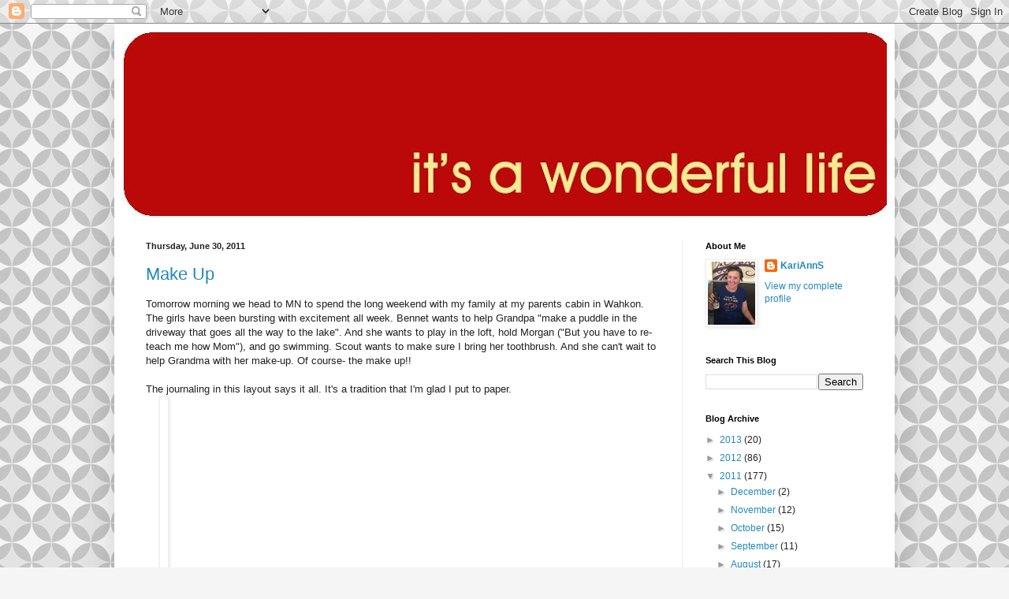

--- FILE ---
content_type: text/html; charset=UTF-8
request_url: https://nkbsweeney.blogspot.com/2011/06/
body_size: 32818
content:
<!DOCTYPE html>
<html class='v2' dir='ltr' lang='en-US'>
<head>
<link href='https://www.blogger.com/static/v1/widgets/335934321-css_bundle_v2.css' rel='stylesheet' type='text/css'/>
<meta content='width=1100' name='viewport'/>
<meta content='text/html; charset=UTF-8' http-equiv='Content-Type'/>
<meta content='blogger' name='generator'/>
<link href='https://nkbsweeney.blogspot.com/favicon.ico' rel='icon' type='image/x-icon'/>
<link href='http://nkbsweeney.blogspot.com/2011/06/' rel='canonical'/>
<link rel="alternate" type="application/atom+xml" title=". - Atom" href="https://nkbsweeney.blogspot.com/feeds/posts/default" />
<link rel="alternate" type="application/rss+xml" title=". - RSS" href="https://nkbsweeney.blogspot.com/feeds/posts/default?alt=rss" />
<link rel="service.post" type="application/atom+xml" title=". - Atom" href="https://www.blogger.com/feeds/5021120317331469631/posts/default" />
<!--Can't find substitution for tag [blog.ieCssRetrofitLinks]-->
<meta content='http://nkbsweeney.blogspot.com/2011/06/' property='og:url'/>
<meta content='.' property='og:title'/>
<meta content='' property='og:description'/>
<title>.: June 2011</title>
<style id='page-skin-1' type='text/css'><!--
/*
-----------------------------------------------
Blogger Template Style
Name:     Simple
Designer: Blogger
URL:      www.blogger.com
----------------------------------------------- */
/* Content
----------------------------------------------- */
body {
font: normal normal 12px Arial, Tahoma, Helvetica, FreeSans, sans-serif;
color: #222222;
background: #f5f5f5 url(//themes.googleusercontent.com/image?id=0BwVBOzw_-hbMYTFjMzdjZWMtYmZlZi00NjVmLTgzZmUtM2ZmMDk2OTJhNzU1) repeat scroll top center /* Credit: Ollustrator (http://www.istockphoto.com/googleimages.php?id=9505737&platform=blogger) */;
padding: 0 40px 40px 40px;
}
html body .region-inner {
min-width: 0;
max-width: 100%;
width: auto;
}
h2 {
font-size: 22px;
}
a:link {
text-decoration:none;
color: #2288bb;
}
a:visited {
text-decoration:none;
color: #888888;
}
a:hover {
text-decoration:underline;
color: #33aaff;
}
.body-fauxcolumn-outer .fauxcolumn-inner {
background: transparent none repeat scroll top left;
_background-image: none;
}
.body-fauxcolumn-outer .cap-top {
position: absolute;
z-index: 1;
height: 400px;
width: 100%;
}
.body-fauxcolumn-outer .cap-top .cap-left {
width: 100%;
background: transparent none repeat-x scroll top left;
_background-image: none;
}
.content-outer {
-moz-box-shadow: 0 0 40px rgba(0, 0, 0, .15);
-webkit-box-shadow: 0 0 5px rgba(0, 0, 0, .15);
-goog-ms-box-shadow: 0 0 10px #333333;
box-shadow: 0 0 40px rgba(0, 0, 0, .15);
margin-bottom: 1px;
}
.content-inner {
padding: 10px 10px;
}
.content-inner {
background-color: #ffffff;
}
/* Header
----------------------------------------------- */
.header-outer {
background: transparent none repeat-x scroll 0 -400px;
_background-image: none;
}
.Header h1 {
font: normal normal 60px Arial, Tahoma, Helvetica, FreeSans, sans-serif;
color: #3399bb;
text-shadow: -1px -1px 1px rgba(0, 0, 0, .2);
}
.Header h1 a {
color: #3399bb;
}
.Header .description {
font-size: 140%;
color: #777777;
}
.header-inner .Header .titlewrapper {
padding: 22px 30px;
}
.header-inner .Header .descriptionwrapper {
padding: 0 30px;
}
/* Tabs
----------------------------------------------- */
.tabs-inner .section:first-child {
border-top: 1px solid #eeeeee;
}
.tabs-inner .section:first-child ul {
margin-top: -1px;
border-top: 1px solid #eeeeee;
border-left: 0 solid #eeeeee;
border-right: 0 solid #eeeeee;
}
.tabs-inner .widget ul {
background: #f5f5f5 url(https://resources.blogblog.com/blogblog/data/1kt/simple/gradients_light.png) repeat-x scroll 0 -800px;
_background-image: none;
border-bottom: 1px solid #eeeeee;
margin-top: 0;
margin-left: -30px;
margin-right: -30px;
}
.tabs-inner .widget li a {
display: inline-block;
padding: .6em 1em;
font: normal normal 14px Arial, Tahoma, Helvetica, FreeSans, sans-serif;
color: #999999;
border-left: 1px solid #ffffff;
border-right: 1px solid #eeeeee;
}
.tabs-inner .widget li:first-child a {
border-left: none;
}
.tabs-inner .widget li.selected a, .tabs-inner .widget li a:hover {
color: #000000;
background-color: #eeeeee;
text-decoration: none;
}
/* Columns
----------------------------------------------- */
.main-outer {
border-top: 0 solid #eeeeee;
}
.fauxcolumn-left-outer .fauxcolumn-inner {
border-right: 1px solid #eeeeee;
}
.fauxcolumn-right-outer .fauxcolumn-inner {
border-left: 1px solid #eeeeee;
}
/* Headings
----------------------------------------------- */
div.widget > h2,
div.widget h2.title {
margin: 0 0 1em 0;
font: normal bold 11px Arial, Tahoma, Helvetica, FreeSans, sans-serif;
color: #000000;
}
/* Widgets
----------------------------------------------- */
.widget .zippy {
color: #999999;
text-shadow: 2px 2px 1px rgba(0, 0, 0, .1);
}
.widget .popular-posts ul {
list-style: none;
}
/* Posts
----------------------------------------------- */
h2.date-header {
font: normal bold 11px Arial, Tahoma, Helvetica, FreeSans, sans-serif;
}
.date-header span {
background-color: transparent;
color: #222222;
padding: inherit;
letter-spacing: inherit;
margin: inherit;
}
.main-inner {
padding-top: 30px;
padding-bottom: 30px;
}
.main-inner .column-center-inner {
padding: 0 15px;
}
.main-inner .column-center-inner .section {
margin: 0 15px;
}
.post {
margin: 0 0 25px 0;
}
h3.post-title, .comments h4 {
font: normal normal 22px Arial, Tahoma, Helvetica, FreeSans, sans-serif;
margin: .75em 0 0;
}
.post-body {
font-size: 110%;
line-height: 1.4;
position: relative;
}
.post-body img, .post-body .tr-caption-container, .Profile img, .Image img,
.BlogList .item-thumbnail img {
padding: 2px;
background: #ffffff;
border: 1px solid #eeeeee;
-moz-box-shadow: 1px 1px 5px rgba(0, 0, 0, .1);
-webkit-box-shadow: 1px 1px 5px rgba(0, 0, 0, .1);
box-shadow: 1px 1px 5px rgba(0, 0, 0, .1);
}
.post-body img, .post-body .tr-caption-container {
padding: 5px;
}
.post-body .tr-caption-container {
color: #222222;
}
.post-body .tr-caption-container img {
padding: 0;
background: transparent;
border: none;
-moz-box-shadow: 0 0 0 rgba(0, 0, 0, .1);
-webkit-box-shadow: 0 0 0 rgba(0, 0, 0, .1);
box-shadow: 0 0 0 rgba(0, 0, 0, .1);
}
.post-header {
margin: 0 0 1.5em;
line-height: 1.6;
font-size: 90%;
}
.post-footer {
margin: 20px -2px 0;
padding: 5px 10px;
color: #666666;
background-color: #f9f9f9;
border-bottom: 1px solid #eeeeee;
line-height: 1.6;
font-size: 90%;
}
#comments .comment-author {
padding-top: 1.5em;
border-top: 1px solid #eeeeee;
background-position: 0 1.5em;
}
#comments .comment-author:first-child {
padding-top: 0;
border-top: none;
}
.avatar-image-container {
margin: .2em 0 0;
}
#comments .avatar-image-container img {
border: 1px solid #eeeeee;
}
/* Comments
----------------------------------------------- */
.comments .comments-content .icon.blog-author {
background-repeat: no-repeat;
background-image: url([data-uri]);
}
.comments .comments-content .loadmore a {
border-top: 1px solid #999999;
border-bottom: 1px solid #999999;
}
.comments .comment-thread.inline-thread {
background-color: #f9f9f9;
}
.comments .continue {
border-top: 2px solid #999999;
}
/* Accents
---------------------------------------------- */
.section-columns td.columns-cell {
border-left: 1px solid #eeeeee;
}
.blog-pager {
background: transparent none no-repeat scroll top center;
}
.blog-pager-older-link, .home-link,
.blog-pager-newer-link {
background-color: #ffffff;
padding: 5px;
}
.footer-outer {
border-top: 0 dashed #bbbbbb;
}
/* Mobile
----------------------------------------------- */
body.mobile  {
background-size: auto;
}
.mobile .body-fauxcolumn-outer {
background: transparent none repeat scroll top left;
}
.mobile .body-fauxcolumn-outer .cap-top {
background-size: 100% auto;
}
.mobile .content-outer {
-webkit-box-shadow: 0 0 3px rgba(0, 0, 0, .15);
box-shadow: 0 0 3px rgba(0, 0, 0, .15);
}
.mobile .tabs-inner .widget ul {
margin-left: 0;
margin-right: 0;
}
.mobile .post {
margin: 0;
}
.mobile .main-inner .column-center-inner .section {
margin: 0;
}
.mobile .date-header span {
padding: 0.1em 10px;
margin: 0 -10px;
}
.mobile h3.post-title {
margin: 0;
}
.mobile .blog-pager {
background: transparent none no-repeat scroll top center;
}
.mobile .footer-outer {
border-top: none;
}
.mobile .main-inner, .mobile .footer-inner {
background-color: #ffffff;
}
.mobile-index-contents {
color: #222222;
}
.mobile-link-button {
background-color: #2288bb;
}
.mobile-link-button a:link, .mobile-link-button a:visited {
color: #ffffff;
}
.mobile .tabs-inner .section:first-child {
border-top: none;
}
.mobile .tabs-inner .PageList .widget-content {
background-color: #eeeeee;
color: #000000;
border-top: 1px solid #eeeeee;
border-bottom: 1px solid #eeeeee;
}
.mobile .tabs-inner .PageList .widget-content .pagelist-arrow {
border-left: 1px solid #eeeeee;
}

--></style>
<style id='template-skin-1' type='text/css'><!--
body {
min-width: 990px;
}
.content-outer, .content-fauxcolumn-outer, .region-inner {
min-width: 990px;
max-width: 990px;
_width: 990px;
}
.main-inner .columns {
padding-left: 0px;
padding-right: 260px;
}
.main-inner .fauxcolumn-center-outer {
left: 0px;
right: 260px;
/* IE6 does not respect left and right together */
_width: expression(this.parentNode.offsetWidth -
parseInt("0px") -
parseInt("260px") + 'px');
}
.main-inner .fauxcolumn-left-outer {
width: 0px;
}
.main-inner .fauxcolumn-right-outer {
width: 260px;
}
.main-inner .column-left-outer {
width: 0px;
right: 100%;
margin-left: -0px;
}
.main-inner .column-right-outer {
width: 260px;
margin-right: -260px;
}
#layout {
min-width: 0;
}
#layout .content-outer {
min-width: 0;
width: 800px;
}
#layout .region-inner {
min-width: 0;
width: auto;
}
body#layout div.add_widget {
padding: 8px;
}
body#layout div.add_widget a {
margin-left: 32px;
}
--></style>
<style>
    body {background-image:url(\/\/themes.googleusercontent.com\/image?id=0BwVBOzw_-hbMYTFjMzdjZWMtYmZlZi00NjVmLTgzZmUtM2ZmMDk2OTJhNzU1);}
    
@media (max-width: 200px) { body {background-image:url(\/\/themes.googleusercontent.com\/image?id=0BwVBOzw_-hbMYTFjMzdjZWMtYmZlZi00NjVmLTgzZmUtM2ZmMDk2OTJhNzU1&options=w200);}}
@media (max-width: 400px) and (min-width: 201px) { body {background-image:url(\/\/themes.googleusercontent.com\/image?id=0BwVBOzw_-hbMYTFjMzdjZWMtYmZlZi00NjVmLTgzZmUtM2ZmMDk2OTJhNzU1&options=w400);}}
@media (max-width: 800px) and (min-width: 401px) { body {background-image:url(\/\/themes.googleusercontent.com\/image?id=0BwVBOzw_-hbMYTFjMzdjZWMtYmZlZi00NjVmLTgzZmUtM2ZmMDk2OTJhNzU1&options=w800);}}
@media (max-width: 1200px) and (min-width: 801px) { body {background-image:url(\/\/themes.googleusercontent.com\/image?id=0BwVBOzw_-hbMYTFjMzdjZWMtYmZlZi00NjVmLTgzZmUtM2ZmMDk2OTJhNzU1&options=w1200);}}
/* Last tag covers anything over one higher than the previous max-size cap. */
@media (min-width: 1201px) { body {background-image:url(\/\/themes.googleusercontent.com\/image?id=0BwVBOzw_-hbMYTFjMzdjZWMtYmZlZi00NjVmLTgzZmUtM2ZmMDk2OTJhNzU1&options=w1600);}}
  </style>
<link href='https://www.blogger.com/dyn-css/authorization.css?targetBlogID=5021120317331469631&amp;zx=5cec59f5-8e8d-4805-b50d-1f2e97bd4131' media='none' onload='if(media!=&#39;all&#39;)media=&#39;all&#39;' rel='stylesheet'/><noscript><link href='https://www.blogger.com/dyn-css/authorization.css?targetBlogID=5021120317331469631&amp;zx=5cec59f5-8e8d-4805-b50d-1f2e97bd4131' rel='stylesheet'/></noscript>
<meta name='google-adsense-platform-account' content='ca-host-pub-1556223355139109'/>
<meta name='google-adsense-platform-domain' content='blogspot.com'/>

</head>
<body class='loading variant-pale'>
<div class='navbar section' id='navbar' name='Navbar'><div class='widget Navbar' data-version='1' id='Navbar1'><script type="text/javascript">
    function setAttributeOnload(object, attribute, val) {
      if(window.addEventListener) {
        window.addEventListener('load',
          function(){ object[attribute] = val; }, false);
      } else {
        window.attachEvent('onload', function(){ object[attribute] = val; });
      }
    }
  </script>
<div id="navbar-iframe-container"></div>
<script type="text/javascript" src="https://apis.google.com/js/platform.js"></script>
<script type="text/javascript">
      gapi.load("gapi.iframes:gapi.iframes.style.bubble", function() {
        if (gapi.iframes && gapi.iframes.getContext) {
          gapi.iframes.getContext().openChild({
              url: 'https://www.blogger.com/navbar/5021120317331469631?origin\x3dhttps://nkbsweeney.blogspot.com',
              where: document.getElementById("navbar-iframe-container"),
              id: "navbar-iframe"
          });
        }
      });
    </script><script type="text/javascript">
(function() {
var script = document.createElement('script');
script.type = 'text/javascript';
script.src = '//pagead2.googlesyndication.com/pagead/js/google_top_exp.js';
var head = document.getElementsByTagName('head')[0];
if (head) {
head.appendChild(script);
}})();
</script>
</div></div>
<div class='body-fauxcolumns'>
<div class='fauxcolumn-outer body-fauxcolumn-outer'>
<div class='cap-top'>
<div class='cap-left'></div>
<div class='cap-right'></div>
</div>
<div class='fauxborder-left'>
<div class='fauxborder-right'></div>
<div class='fauxcolumn-inner'>
</div>
</div>
<div class='cap-bottom'>
<div class='cap-left'></div>
<div class='cap-right'></div>
</div>
</div>
</div>
<div class='content'>
<div class='content-fauxcolumns'>
<div class='fauxcolumn-outer content-fauxcolumn-outer'>
<div class='cap-top'>
<div class='cap-left'></div>
<div class='cap-right'></div>
</div>
<div class='fauxborder-left'>
<div class='fauxborder-right'></div>
<div class='fauxcolumn-inner'>
</div>
</div>
<div class='cap-bottom'>
<div class='cap-left'></div>
<div class='cap-right'></div>
</div>
</div>
</div>
<div class='content-outer'>
<div class='content-cap-top cap-top'>
<div class='cap-left'></div>
<div class='cap-right'></div>
</div>
<div class='fauxborder-left content-fauxborder-left'>
<div class='fauxborder-right content-fauxborder-right'></div>
<div class='content-inner'>
<header>
<div class='header-outer'>
<div class='header-cap-top cap-top'>
<div class='cap-left'></div>
<div class='cap-right'></div>
</div>
<div class='fauxborder-left header-fauxborder-left'>
<div class='fauxborder-right header-fauxborder-right'></div>
<div class='region-inner header-inner'>
<div class='header section' id='header' name='Header'><div class='widget Header' data-version='1' id='Header1'>
<div id='header-inner'>
<a href='https://nkbsweeney.blogspot.com/' style='display: block'>
<img alt='.' height='235px; ' id='Header1_headerimg' src='https://blogger.googleusercontent.com/img/b/R29vZ2xl/AVvXsEgx414Ec3nL8rMPNnJiHWHxKD2z0oCDhxBqxvSFGzcaAtrZCxUmG-_osEBTkT2zbpWnoQ11R6JxER4sSBJg1zMSfdjDqGgXP1n9CKeGXD8fhVmqFdilMeTBbZ_YrbW1d-GUisyrOS7PhUo/s980/BlogTopper2web.jpg' style='display: block' width='980px; '/>
</a>
</div>
</div></div>
</div>
</div>
<div class='header-cap-bottom cap-bottom'>
<div class='cap-left'></div>
<div class='cap-right'></div>
</div>
</div>
</header>
<div class='tabs-outer'>
<div class='tabs-cap-top cap-top'>
<div class='cap-left'></div>
<div class='cap-right'></div>
</div>
<div class='fauxborder-left tabs-fauxborder-left'>
<div class='fauxborder-right tabs-fauxborder-right'></div>
<div class='region-inner tabs-inner'>
<div class='tabs no-items section' id='crosscol' name='Cross-Column'></div>
<div class='tabs no-items section' id='crosscol-overflow' name='Cross-Column 2'></div>
</div>
</div>
<div class='tabs-cap-bottom cap-bottom'>
<div class='cap-left'></div>
<div class='cap-right'></div>
</div>
</div>
<div class='main-outer'>
<div class='main-cap-top cap-top'>
<div class='cap-left'></div>
<div class='cap-right'></div>
</div>
<div class='fauxborder-left main-fauxborder-left'>
<div class='fauxborder-right main-fauxborder-right'></div>
<div class='region-inner main-inner'>
<div class='columns fauxcolumns'>
<div class='fauxcolumn-outer fauxcolumn-center-outer'>
<div class='cap-top'>
<div class='cap-left'></div>
<div class='cap-right'></div>
</div>
<div class='fauxborder-left'>
<div class='fauxborder-right'></div>
<div class='fauxcolumn-inner'>
</div>
</div>
<div class='cap-bottom'>
<div class='cap-left'></div>
<div class='cap-right'></div>
</div>
</div>
<div class='fauxcolumn-outer fauxcolumn-left-outer'>
<div class='cap-top'>
<div class='cap-left'></div>
<div class='cap-right'></div>
</div>
<div class='fauxborder-left'>
<div class='fauxborder-right'></div>
<div class='fauxcolumn-inner'>
</div>
</div>
<div class='cap-bottom'>
<div class='cap-left'></div>
<div class='cap-right'></div>
</div>
</div>
<div class='fauxcolumn-outer fauxcolumn-right-outer'>
<div class='cap-top'>
<div class='cap-left'></div>
<div class='cap-right'></div>
</div>
<div class='fauxborder-left'>
<div class='fauxborder-right'></div>
<div class='fauxcolumn-inner'>
</div>
</div>
<div class='cap-bottom'>
<div class='cap-left'></div>
<div class='cap-right'></div>
</div>
</div>
<!-- corrects IE6 width calculation -->
<div class='columns-inner'>
<div class='column-center-outer'>
<div class='column-center-inner'>
<div class='main section' id='main' name='Main'><div class='widget Blog' data-version='1' id='Blog1'>
<div class='blog-posts hfeed'>

          <div class="date-outer">
        
<h2 class='date-header'><span>Thursday, June 30, 2011</span></h2>

          <div class="date-posts">
        
<div class='post-outer'>
<div class='post hentry uncustomized-post-template' itemprop='blogPost' itemscope='itemscope' itemtype='http://schema.org/BlogPosting'>
<meta content='https://blogger.googleusercontent.com/img/b/R29vZ2xl/AVvXsEgZvOocrt7nC-toVwOgxVXlFaDHTjpD7n56uwoYqOAVv60M0QAMeqZ0-azJH6RYF4_VQi8ADLkv1vfhyF7n_DyPN1jkrTBwEI6DXDZAGFms09pHIeBUfyYYVxvIY5SWcSURpIef8f7Y-rs/s640/MakeUp.jpg' itemprop='image_url'/>
<meta content='5021120317331469631' itemprop='blogId'/>
<meta content='4016982001994330382' itemprop='postId'/>
<a name='4016982001994330382'></a>
<h3 class='post-title entry-title' itemprop='name'>
<a href='https://nkbsweeney.blogspot.com/2011/06/make-up.html'>Make Up</a>
</h3>
<div class='post-header'>
<div class='post-header-line-1'></div>
</div>
<div class='post-body entry-content' id='post-body-4016982001994330382' itemprop='description articleBody'>
<div class="separator" style="clear: both; text-align: left;">Tomorrow morning we head to MN to spend the long weekend with my family at my parents cabin in Wahkon. The girls have been bursting with excitement all week. Bennet wants to help Grandpa "make a puddle in the driveway that goes all the way to the lake". And she wants to play in the loft, hold Morgan ("But you have to re-teach me how&nbsp;Mom"), and go swimming. Scout wants to make sure I bring her toothbrush. And she can't wait to help Grandma with her&nbsp;make-up. Of course- the make up!!</div><div class="separator" style="clear: both; text-align: left;"><br />
</div><div class="separator" style="clear: both; text-align: left;">The journaling in this layout&nbsp;says it all. It's a tradition that I'm glad I put to paper.&nbsp;</div><div class="separator" style="clear: both; text-align: left;">&nbsp;<a href="https://blogger.googleusercontent.com/img/b/R29vZ2xl/AVvXsEgZvOocrt7nC-toVwOgxVXlFaDHTjpD7n56uwoYqOAVv60M0QAMeqZ0-azJH6RYF4_VQi8ADLkv1vfhyF7n_DyPN1jkrTBwEI6DXDZAGFms09pHIeBUfyYYVxvIY5SWcSURpIef8f7Y-rs/s1600/MakeUp.jpg" imageanchor="1" style="margin-left: 1em; margin-right: 1em;"><img border="0" height="640" /></a></div>
<div style='clear: both;'></div>
</div>
<div class='post-footer'>
<div class='post-footer-line post-footer-line-1'>
<span class='post-author vcard'>
Posted by
<span class='fn' itemprop='author' itemscope='itemscope' itemtype='http://schema.org/Person'>
<meta content='https://www.blogger.com/profile/16601711790117633772' itemprop='url'/>
<a class='g-profile' href='https://www.blogger.com/profile/16601711790117633772' rel='author' title='author profile'>
<span itemprop='name'>KariAnnS</span>
</a>
</span>
</span>
<span class='post-timestamp'>
at
<meta content='http://nkbsweeney.blogspot.com/2011/06/make-up.html' itemprop='url'/>
<a class='timestamp-link' href='https://nkbsweeney.blogspot.com/2011/06/make-up.html' rel='bookmark' title='permanent link'><abbr class='published' itemprop='datePublished' title='2011-06-30T05:00:00-05:00'>5:00&#8239;AM</abbr></a>
</span>
<span class='post-comment-link'>
<a class='comment-link' href='https://www.blogger.com/comment/fullpage/post/5021120317331469631/4016982001994330382' onclick=''>
1 comment:
  </a>
</span>
<span class='post-icons'>
<span class='item-control blog-admin pid-482913120'>
<a href='https://www.blogger.com/post-edit.g?blogID=5021120317331469631&postID=4016982001994330382&from=pencil' title='Edit Post'>
<img alt='' class='icon-action' height='18' src='https://resources.blogblog.com/img/icon18_edit_allbkg.gif' width='18'/>
</a>
</span>
</span>
<div class='post-share-buttons goog-inline-block'>
<a class='goog-inline-block share-button sb-email' href='https://www.blogger.com/share-post.g?blogID=5021120317331469631&postID=4016982001994330382&target=email' target='_blank' title='Email This'><span class='share-button-link-text'>Email This</span></a><a class='goog-inline-block share-button sb-blog' href='https://www.blogger.com/share-post.g?blogID=5021120317331469631&postID=4016982001994330382&target=blog' onclick='window.open(this.href, "_blank", "height=270,width=475"); return false;' target='_blank' title='BlogThis!'><span class='share-button-link-text'>BlogThis!</span></a><a class='goog-inline-block share-button sb-twitter' href='https://www.blogger.com/share-post.g?blogID=5021120317331469631&postID=4016982001994330382&target=twitter' target='_blank' title='Share to X'><span class='share-button-link-text'>Share to X</span></a><a class='goog-inline-block share-button sb-facebook' href='https://www.blogger.com/share-post.g?blogID=5021120317331469631&postID=4016982001994330382&target=facebook' onclick='window.open(this.href, "_blank", "height=430,width=640"); return false;' target='_blank' title='Share to Facebook'><span class='share-button-link-text'>Share to Facebook</span></a><a class='goog-inline-block share-button sb-pinterest' href='https://www.blogger.com/share-post.g?blogID=5021120317331469631&postID=4016982001994330382&target=pinterest' target='_blank' title='Share to Pinterest'><span class='share-button-link-text'>Share to Pinterest</span></a>
</div>
</div>
<div class='post-footer-line post-footer-line-2'>
<span class='post-labels'>
Labels:
<a href='https://nkbsweeney.blogspot.com/search/label/Scrapbook%20Layout' rel='tag'>Scrapbook Layout</a>
</span>
</div>
<div class='post-footer-line post-footer-line-3'>
<span class='post-location'>
</span>
</div>
</div>
</div>
</div>

          </div></div>
        

          <div class="date-outer">
        
<h2 class='date-header'><span>Wednesday, June 29, 2011</span></h2>

          <div class="date-posts">
        
<div class='post-outer'>
<div class='post hentry uncustomized-post-template' itemprop='blogPost' itemscope='itemscope' itemtype='http://schema.org/BlogPosting'>
<meta content='https://blogger.googleusercontent.com/img/b/R29vZ2xl/AVvXsEim6KpMdBNsK86pLLAh3uqGAsV9vOu8A2-vwSU5umOnzSVRLdcQ8ZLf1yf6UflyoWAtGiB6AJMvstFqV3tumqjYnfZYMlGPbNIRwOX3hQlP-61YFITFx-fF87E-l2fwffv9m4n8h8OddHc/s640/Unbroken.jpg' itemprop='image_url'/>
<meta content='5021120317331469631' itemprop='blogId'/>
<meta content='4424407459928803844' itemprop='postId'/>
<a name='4424407459928803844'></a>
<h3 class='post-title entry-title' itemprop='name'>
<a href='https://nkbsweeney.blogspot.com/2011/06/unbroken-world-war-ii-story-of-survival.html'>Unbroken: A World War II Story of Survival, Resilience, and Redemption</a>
</h3>
<div class='post-header'>
<div class='post-header-line-1'></div>
</div>
<div class='post-body entry-content' id='post-body-4424407459928803844' itemprop='description articleBody'>
<div style="border-bottom: medium none; border-left: medium none; border-right: medium none; border-top: medium none;"><a href="https://blogger.googleusercontent.com/img/b/R29vZ2xl/AVvXsEim6KpMdBNsK86pLLAh3uqGAsV9vOu8A2-vwSU5umOnzSVRLdcQ8ZLf1yf6UflyoWAtGiB6AJMvstFqV3tumqjYnfZYMlGPbNIRwOX3hQlP-61YFITFx-fF87E-l2fwffv9m4n8h8OddHc/s1600/Unbroken.jpg" imageanchor="1" style="clear: left; cssfloat: left; float: left; margin-bottom: 1em; margin-right: 1em;"><img border="0" height="640" /></a>I am almost finished with this book and I loved every page. I have always been intrigued by World War II and tend to read a lot&nbsp;of WWII fiction. Most of the books I've read focus on the German and Nazi element of WWII. This book was a departure from that. </div><div style="border-bottom: medium none; border-left: medium none; border-right: medium none; border-top: medium none;"><br />
</div><div style="border-bottom: medium none; border-left: medium none; border-right: medium none; border-top: medium none;">Unbroken is&nbsp;about a young man named Louie Zamperini who had a great future as an Olympic runner until WWII caught him up and put him in a plane bombing islands in the Pacific. As the subtitle attests, it's a story of survival. His plane crashes in the ocean and he is eventually taken prisoner and sent to a prison camp in Japan. </div><div style="border-bottom: medium none; border-left: medium none; border-right: medium none; border-top: medium none;"><br />
</div><div style="border-bottom: medium none; border-left: medium none; border-right: medium none; border-top: medium none;">In 1994 I spent a year in Japan as a Rotary Exchange Student. I visited Nagasaki around the time of the 50th Anniversary of the atomic bomb. I found myself recalling my experience and perspective of the Japanese people compared to what Louie experienced 50 years earlier. It was&nbsp;two different times and two different worlds. &nbsp;</div><div style="border-bottom: medium none; border-left: medium none; border-right: medium none; border-top: medium none;"><br />
</div><div style="border-bottom: medium none; border-left: medium none; border-right: medium none; border-top: medium none;">This book was well-researched, fabulously written and a must-read for anyone who enjoys World War II fiction/non-fiction. </div><div style="border-bottom: medium none; border-left: medium none; border-right: medium none; border-top: medium none;"><br />
</div><em>Synopsis: </em><br />
<em>On a May afternoon in 1943, an Army Air Forces bomber crashed into the Pacific Ocean and disappeared, leaving only a spray of debris and a slick of oil, gasoline, and blood. Then, on the ocean surface, a face appeared. It was that of a young lieutenant, the plane&#8217;s bombardier, who was struggling to a life raft and pulling himself aboard. So began one of the most extraordinary odysseys of the Second World War.</em><br />
<em></em><br />
<em><br />
</em><br />
<em>The lieutenant&#8217;s name was Louis Zamperini. In boyhood, he&#8217;d been a cunning and incorrigible delinquent, breaking into houses, brawling, and fleeing his home to ride the rails. As a teenager, he had channeled his defiance into running, discovering a prodigious talent that had carried him to the Berlin Olympics and within sight of the four-minute mile. But when war had come, the athlete had become an airman, embarking on a journey that led to his doomed flight, a tiny raft, and a drift into the unknown.</em><br />
<em><br />
</em><br />
<em>Ahead of Zamperini lay thousands of miles of open ocean, leaping sharks, a foundering raft, thirst and starvation, enemy aircraft, and, beyond, a trial even greater. Driven to the limits of endurance, Zamperini would answer desperation with ingenuity; suffering with hope, resolve, and humor; brutality with rebellion. His fate, whether triumph or tragedy, would be suspended on the fraying wire of his will.</em>
<div style='clear: both;'></div>
</div>
<div class='post-footer'>
<div class='post-footer-line post-footer-line-1'>
<span class='post-author vcard'>
Posted by
<span class='fn' itemprop='author' itemscope='itemscope' itemtype='http://schema.org/Person'>
<meta content='https://www.blogger.com/profile/16601711790117633772' itemprop='url'/>
<a class='g-profile' href='https://www.blogger.com/profile/16601711790117633772' rel='author' title='author profile'>
<span itemprop='name'>KariAnnS</span>
</a>
</span>
</span>
<span class='post-timestamp'>
at
<meta content='http://nkbsweeney.blogspot.com/2011/06/unbroken-world-war-ii-story-of-survival.html' itemprop='url'/>
<a class='timestamp-link' href='https://nkbsweeney.blogspot.com/2011/06/unbroken-world-war-ii-story-of-survival.html' rel='bookmark' title='permanent link'><abbr class='published' itemprop='datePublished' title='2011-06-29T05:00:00-05:00'>5:00&#8239;AM</abbr></a>
</span>
<span class='post-comment-link'>
<a class='comment-link' href='https://www.blogger.com/comment/fullpage/post/5021120317331469631/4424407459928803844' onclick=''>
No comments:
  </a>
</span>
<span class='post-icons'>
<span class='item-control blog-admin pid-482913120'>
<a href='https://www.blogger.com/post-edit.g?blogID=5021120317331469631&postID=4424407459928803844&from=pencil' title='Edit Post'>
<img alt='' class='icon-action' height='18' src='https://resources.blogblog.com/img/icon18_edit_allbkg.gif' width='18'/>
</a>
</span>
</span>
<div class='post-share-buttons goog-inline-block'>
<a class='goog-inline-block share-button sb-email' href='https://www.blogger.com/share-post.g?blogID=5021120317331469631&postID=4424407459928803844&target=email' target='_blank' title='Email This'><span class='share-button-link-text'>Email This</span></a><a class='goog-inline-block share-button sb-blog' href='https://www.blogger.com/share-post.g?blogID=5021120317331469631&postID=4424407459928803844&target=blog' onclick='window.open(this.href, "_blank", "height=270,width=475"); return false;' target='_blank' title='BlogThis!'><span class='share-button-link-text'>BlogThis!</span></a><a class='goog-inline-block share-button sb-twitter' href='https://www.blogger.com/share-post.g?blogID=5021120317331469631&postID=4424407459928803844&target=twitter' target='_blank' title='Share to X'><span class='share-button-link-text'>Share to X</span></a><a class='goog-inline-block share-button sb-facebook' href='https://www.blogger.com/share-post.g?blogID=5021120317331469631&postID=4424407459928803844&target=facebook' onclick='window.open(this.href, "_blank", "height=430,width=640"); return false;' target='_blank' title='Share to Facebook'><span class='share-button-link-text'>Share to Facebook</span></a><a class='goog-inline-block share-button sb-pinterest' href='https://www.blogger.com/share-post.g?blogID=5021120317331469631&postID=4424407459928803844&target=pinterest' target='_blank' title='Share to Pinterest'><span class='share-button-link-text'>Share to Pinterest</span></a>
</div>
</div>
<div class='post-footer-line post-footer-line-2'>
<span class='post-labels'>
</span>
</div>
<div class='post-footer-line post-footer-line-3'>
<span class='post-location'>
</span>
</div>
</div>
</div>
</div>

          </div></div>
        

          <div class="date-outer">
        
<h2 class='date-header'><span>Tuesday, June 28, 2011</span></h2>

          <div class="date-posts">
        
<div class='post-outer'>
<div class='post hentry uncustomized-post-template' itemprop='blogPost' itemscope='itemscope' itemtype='http://schema.org/BlogPosting'>
<meta content='https://blogger.googleusercontent.com/img/b/R29vZ2xl/AVvXsEjRZU6R49MroDXvryZmd4Qus5i1OSmj_4ikb_vnRyDUiUUJtidzaxdfOKHC-Np2-Dyck42P-3gGuOwEFr49lVdPogPOVKqso4GP0Uax_SXVj3XxJYAt1yRBwHw7-9clSx03wMD_Y7STlRg/s640/SweetCandy.jpg' itemprop='image_url'/>
<meta content='5021120317331469631' itemprop='blogId'/>
<meta content='6260781423141247958' itemprop='postId'/>
<a name='6260781423141247958'></a>
<h3 class='post-title entry-title' itemprop='name'>
<a href='https://nkbsweeney.blogspot.com/2011/06/life-with-you-is-as-sweet-as-candy.html'>Life with you is as Sweet as Candy</a>
</h3>
<div class='post-header'>
<div class='post-header-line-1'></div>
</div>
<div class='post-body entry-content' id='post-body-6260781423141247958' itemprop='description articleBody'>
<div class="separator" style="clear: both; text-align: left;">Even though Scout was sick on and off last weekend I still managed to sneak some scrap time in. Both layouts are based off of sketches from the latest Inspired to Scrap sketch class. </div><div class="separator" style="clear: both; text-align: left;"><br />
</div><div class="separator" style="clear: both; text-align: left;">I put in my girly-Nick-is-out-of-town movie, <em>Charlie St. Cloud</em> (Zac Efron is cute. He is.) and started handstitching the lollipop. At the end of the movie I was still stitching. I'm still 100% sure that I like it, but after investing that much time with the stitching I just went with it. I grabbed the girls crayons and colored in between the lines. </div><div class="separator" style="clear: both; text-align: left;"><br />
</div><div class="separator" style="clear: both; text-align: left;"><strong>TITLE: Life with you is as Sweet as Candy. </strong></div><div class="separator" style="clear: both; text-align: left;"><em>Journaling: Nothing says childhood like a giant lollipop and a smile. June 2010</em><a href="https://blogger.googleusercontent.com/img/b/R29vZ2xl/AVvXsEjRZU6R49MroDXvryZmd4Qus5i1OSmj_4ikb_vnRyDUiUUJtidzaxdfOKHC-Np2-Dyck42P-3gGuOwEFr49lVdPogPOVKqso4GP0Uax_SXVj3XxJYAt1yRBwHw7-9clSx03wMD_Y7STlRg/s1600/SweetCandy.jpg" imageanchor="1" style="margin-left: 1em; margin-right: 1em;"><img border="0" height="636" /></a></div><br />
<div class="separator" style="clear: both; text-align: center;"><a href="https://blogger.googleusercontent.com/img/b/R29vZ2xl/AVvXsEhM23t8jyRTfJdixJYVZO6z9WnTdEtiJXKRS1sD2u5dDzgUkQQnvyu_VUw70F92Vqyx-Z1t84ErUgA9MIyS2077nhSx-p8cZk6jJlxPGEQLaTqTnBbg8H0kKpMP37O5RuQzwFn-M7JxUkQ/s1600/SweetCandy2.jpg" imageanchor="1" style="margin-left: 1em; margin-right: 1em;"><img border="0" height="326" /></a></div>I've been wanting to scrap our Holiday card from 2010 and this simple layout allowed me to do just that. Lots of machine stitching on this one. <br />
<br />
<strong>TITLE: The Card 2010</strong><br />
<em>Journaling: A postcard with highlights of the last year in photos and a recap of events made up</em><br />
<div class="separator" style="clear: both; text-align: center;"><a href="https://blogger.googleusercontent.com/img/b/R29vZ2xl/AVvXsEg6eBDNNf0DpVupCUgBDLk7ZcoLHtP9UCqZv6traxW-c_kTDKBUBGQtK66-hQnxANFVOeQ5Weywvh5ZC6ii4wYMpx9nkkK6-O_hSkbDNnoSHt2YAJ8vySYAQbp-0ALGiUEUALMyCEeL9Kc/s1600/TheCard.jpg" imageanchor="1" style="margin-left: 1em; margin-right: 1em;"><img border="0" height="638" /></a></div>
<div style='clear: both;'></div>
</div>
<div class='post-footer'>
<div class='post-footer-line post-footer-line-1'>
<span class='post-author vcard'>
Posted by
<span class='fn' itemprop='author' itemscope='itemscope' itemtype='http://schema.org/Person'>
<meta content='https://www.blogger.com/profile/16601711790117633772' itemprop='url'/>
<a class='g-profile' href='https://www.blogger.com/profile/16601711790117633772' rel='author' title='author profile'>
<span itemprop='name'>KariAnnS</span>
</a>
</span>
</span>
<span class='post-timestamp'>
at
<meta content='http://nkbsweeney.blogspot.com/2011/06/life-with-you-is-as-sweet-as-candy.html' itemprop='url'/>
<a class='timestamp-link' href='https://nkbsweeney.blogspot.com/2011/06/life-with-you-is-as-sweet-as-candy.html' rel='bookmark' title='permanent link'><abbr class='published' itemprop='datePublished' title='2011-06-28T05:00:00-05:00'>5:00&#8239;AM</abbr></a>
</span>
<span class='post-comment-link'>
<a class='comment-link' href='https://www.blogger.com/comment/fullpage/post/5021120317331469631/6260781423141247958' onclick=''>
No comments:
  </a>
</span>
<span class='post-icons'>
<span class='item-control blog-admin pid-482913120'>
<a href='https://www.blogger.com/post-edit.g?blogID=5021120317331469631&postID=6260781423141247958&from=pencil' title='Edit Post'>
<img alt='' class='icon-action' height='18' src='https://resources.blogblog.com/img/icon18_edit_allbkg.gif' width='18'/>
</a>
</span>
</span>
<div class='post-share-buttons goog-inline-block'>
<a class='goog-inline-block share-button sb-email' href='https://www.blogger.com/share-post.g?blogID=5021120317331469631&postID=6260781423141247958&target=email' target='_blank' title='Email This'><span class='share-button-link-text'>Email This</span></a><a class='goog-inline-block share-button sb-blog' href='https://www.blogger.com/share-post.g?blogID=5021120317331469631&postID=6260781423141247958&target=blog' onclick='window.open(this.href, "_blank", "height=270,width=475"); return false;' target='_blank' title='BlogThis!'><span class='share-button-link-text'>BlogThis!</span></a><a class='goog-inline-block share-button sb-twitter' href='https://www.blogger.com/share-post.g?blogID=5021120317331469631&postID=6260781423141247958&target=twitter' target='_blank' title='Share to X'><span class='share-button-link-text'>Share to X</span></a><a class='goog-inline-block share-button sb-facebook' href='https://www.blogger.com/share-post.g?blogID=5021120317331469631&postID=6260781423141247958&target=facebook' onclick='window.open(this.href, "_blank", "height=430,width=640"); return false;' target='_blank' title='Share to Facebook'><span class='share-button-link-text'>Share to Facebook</span></a><a class='goog-inline-block share-button sb-pinterest' href='https://www.blogger.com/share-post.g?blogID=5021120317331469631&postID=6260781423141247958&target=pinterest' target='_blank' title='Share to Pinterest'><span class='share-button-link-text'>Share to Pinterest</span></a>
</div>
</div>
<div class='post-footer-line post-footer-line-2'>
<span class='post-labels'>
Labels:
<a href='https://nkbsweeney.blogspot.com/search/label/Inspired%20to%20Scrap' rel='tag'>Inspired to Scrap</a>
</span>
</div>
<div class='post-footer-line post-footer-line-3'>
<span class='post-location'>
</span>
</div>
</div>
</div>
</div>

          </div></div>
        

          <div class="date-outer">
        
<h2 class='date-header'><span>Monday, June 27, 2011</span></h2>

          <div class="date-posts">
        
<div class='post-outer'>
<div class='post hentry uncustomized-post-template' itemprop='blogPost' itemscope='itemscope' itemtype='http://schema.org/BlogPosting'>
<meta content='https://blogger.googleusercontent.com/img/b/R29vZ2xl/AVvXsEiUSNe4DwEO23iQ3UJ6ct2-svsAF7dWGJrQe6FKiIuA0EGAOOEaS2AnYkEVF0hZX34sUPNoWRCFGA1gnBHhrFauZF6raJMkR00F9iSD_Kz3myWHfNxNPDVwA3SKQWgFIui7SEhd1Ky1KeU/s640/StAnnes2.jpg' itemprop='image_url'/>
<meta content='5021120317331469631' itemprop='blogId'/>
<meta content='305134483269419261' itemprop='postId'/>
<a name='305134483269419261'></a>
<h3 class='post-title entry-title' itemprop='name'>
<a href='https://nkbsweeney.blogspot.com/2011/06/summer-sunshine-sickies-and-skirts.html'>Summer Sunshine, Sickies and Skirts</a>
</h3>
<div class='post-header'>
<div class='post-header-line-1'></div>
</div>
<div class='post-body entry-content' id='post-body-305134483269419261' itemprop='description articleBody'>
Last weekend Nick went to the cabin with his brother Mark&nbsp;and some friends to fish and relax- otherwise known as Piper Weekend. The girls and I had a laundry list of things we wanted to do. Last year when he went on the same trip the girls and I went to St. Anne's Polka Fest and played at the carnival. We'd been talking about the bouncy house&nbsp;for days.<br />
<br />
<div style="border-bottom: medium none; border-left: medium none; border-right: medium none; border-top: medium none;">Well, around 6:40 p.m. Friday night Scout came up to me and ASKED to go to bed. 102 fever. She slept 14 hours. She had a 102&nbsp;fever off and on throughout Saturday. What do you do when 1 child is healthy and dying to go to the carnival while the other is not feeling 100%? If you're me, you force an early afternoon nap for all 3 kids, dose out some meds to Scout and&nbsp;decide to brave it. </div><div style="border-bottom: medium none; border-left: medium none; border-right: medium none; border-top: medium none;"><br />
</div><div style="border-bottom: medium none; border-left: medium none; border-right: medium none; border-top: medium none;">Once at St. Anne's the girls enjoyed the petting zoo and carnival games. But, their favorite was the bouncy house which this year was upgraded to include a slide. Both Bennet and Scout enjoyed their first 10 minute session. Bennet and Scout want to live in skirts and dresses this summer so I have alot of underwear photos. Here are two that are slighly&nbsp;demure.</div><div style="border-bottom: medium none; border-left: medium none; border-right: medium none; border-top: medium none;"><br />
</div><div style="border-bottom: medium none; border-left: medium none; border-right: medium none; border-top: medium none;"><br />
</div><div style="border-bottom: medium none; border-left: medium none; border-right: medium none; border-top: medium none;"><a href="https://blogger.googleusercontent.com/img/b/R29vZ2xl/AVvXsEiUSNe4DwEO23iQ3UJ6ct2-svsAF7dWGJrQe6FKiIuA0EGAOOEaS2AnYkEVF0hZX34sUPNoWRCFGA1gnBHhrFauZF6raJMkR00F9iSD_Kz3myWHfNxNPDVwA3SKQWgFIui7SEhd1Ky1KeU/s1600/StAnnes2.jpg" imageanchor="1" style="clear: left; cssfloat: left; float: left; margin-bottom: 1em; margin-right: 1em;"><img border="0" height="640" /></a>We went and played some carnival games in between and then went back for another session. Less than 2 minutes in Scout said she was done. A quick hand to her forehead confirmed that her fever was back and she was ready for pj's and a movie.&nbsp;</div><div style="border-bottom: medium none; border-left: medium none; border-right: medium none; border-top: medium none;"><br />
</div><div style="border-bottom: medium none; border-left: medium none; border-right: medium none; border-top: medium none;">The girls took their first-ever Sno-Cones to go and spent the rest of the night&nbsp;snuggling on the couch. It isn't exactly how I planned on spending our Girls Weekend, but that's just life! <a href="https://blogger.googleusercontent.com/img/b/R29vZ2xl/AVvXsEhfl1Ra7NnAfx6JPb5dLdSGyusuXtOooSjrMrenTgK-iyzbI9-3Hg7UTYxkDRZe9Idd8oBGkGpHanskokFeuASfPPJBbdNg5U4gnJIFOk90hBli0jb34TjxuQvfs_CrlGRiuL64naFaU78/s1600/StAnnes1.jpg" imageanchor="1" style="margin-left: 1em; margin-right: 1em;"><img border="0" height="640" /></a></div>
<div style='clear: both;'></div>
</div>
<div class='post-footer'>
<div class='post-footer-line post-footer-line-1'>
<span class='post-author vcard'>
Posted by
<span class='fn' itemprop='author' itemscope='itemscope' itemtype='http://schema.org/Person'>
<meta content='https://www.blogger.com/profile/16601711790117633772' itemprop='url'/>
<a class='g-profile' href='https://www.blogger.com/profile/16601711790117633772' rel='author' title='author profile'>
<span itemprop='name'>KariAnnS</span>
</a>
</span>
</span>
<span class='post-timestamp'>
at
<meta content='http://nkbsweeney.blogspot.com/2011/06/summer-sunshine-sickies-and-skirts.html' itemprop='url'/>
<a class='timestamp-link' href='https://nkbsweeney.blogspot.com/2011/06/summer-sunshine-sickies-and-skirts.html' rel='bookmark' title='permanent link'><abbr class='published' itemprop='datePublished' title='2011-06-27T09:26:00-05:00'>9:26&#8239;AM</abbr></a>
</span>
<span class='post-comment-link'>
<a class='comment-link' href='https://www.blogger.com/comment/fullpage/post/5021120317331469631/305134483269419261' onclick=''>
No comments:
  </a>
</span>
<span class='post-icons'>
<span class='item-control blog-admin pid-482913120'>
<a href='https://www.blogger.com/post-edit.g?blogID=5021120317331469631&postID=305134483269419261&from=pencil' title='Edit Post'>
<img alt='' class='icon-action' height='18' src='https://resources.blogblog.com/img/icon18_edit_allbkg.gif' width='18'/>
</a>
</span>
</span>
<div class='post-share-buttons goog-inline-block'>
<a class='goog-inline-block share-button sb-email' href='https://www.blogger.com/share-post.g?blogID=5021120317331469631&postID=305134483269419261&target=email' target='_blank' title='Email This'><span class='share-button-link-text'>Email This</span></a><a class='goog-inline-block share-button sb-blog' href='https://www.blogger.com/share-post.g?blogID=5021120317331469631&postID=305134483269419261&target=blog' onclick='window.open(this.href, "_blank", "height=270,width=475"); return false;' target='_blank' title='BlogThis!'><span class='share-button-link-text'>BlogThis!</span></a><a class='goog-inline-block share-button sb-twitter' href='https://www.blogger.com/share-post.g?blogID=5021120317331469631&postID=305134483269419261&target=twitter' target='_blank' title='Share to X'><span class='share-button-link-text'>Share to X</span></a><a class='goog-inline-block share-button sb-facebook' href='https://www.blogger.com/share-post.g?blogID=5021120317331469631&postID=305134483269419261&target=facebook' onclick='window.open(this.href, "_blank", "height=430,width=640"); return false;' target='_blank' title='Share to Facebook'><span class='share-button-link-text'>Share to Facebook</span></a><a class='goog-inline-block share-button sb-pinterest' href='https://www.blogger.com/share-post.g?blogID=5021120317331469631&postID=305134483269419261&target=pinterest' target='_blank' title='Share to Pinterest'><span class='share-button-link-text'>Share to Pinterest</span></a>
</div>
</div>
<div class='post-footer-line post-footer-line-2'>
<span class='post-labels'>
</span>
</div>
<div class='post-footer-line post-footer-line-3'>
<span class='post-location'>
</span>
</div>
</div>
</div>
</div>

          </div></div>
        

          <div class="date-outer">
        
<h2 class='date-header'><span>Friday, June 24, 2011</span></h2>

          <div class="date-posts">
        
<div class='post-outer'>
<div class='post hentry uncustomized-post-template' itemprop='blogPost' itemscope='itemscope' itemtype='http://schema.org/BlogPosting'>
<meta content='https://blogger.googleusercontent.com/img/b/R29vZ2xl/AVvXsEg1Aey9Z_HGHwY85_MmGVaEgPM2KwTYaNBlSRQUZBMYA2rPdfN2t986j1pFcjiOlVSsnjh_hIe5U6Kt-LqStI-HHYSFCHUgF0b7h3sbounqIPCEJa37QSUHSIA68lSzdnNFyL_x_oQ6yRY/s320/sabrina2.jpg' itemprop='image_url'/>
<meta content='5021120317331469631' itemprop='blogId'/>
<meta content='8639233786075547100' itemprop='postId'/>
<a name='8639233786075547100'></a>
<h3 class='post-title entry-title' itemprop='name'>
<a href='https://nkbsweeney.blogspot.com/2011/06/fun-friday-facts.html'>Fun Friday Facts</a>
</h3>
<div class='post-header'>
<div class='post-header-line-1'></div>
</div>
<div class='post-body entry-content' id='post-body-8639233786075547100' itemprop='description articleBody'>
1. It's been raining most of the week. The sun is finally shining today. However, our planned trip to the splash pad has been thwarted by a tree that&nbsp;fell there earlier this week. It's closed for 2 weeks for repairs. Boo. <br />
<br />
2. We are revisiting<a href="http://nkbsweeney.blogspot.com/2010/06/woohoo-wednesday-623-rainbow-day.html"> this craft</a> this weekend. Bennet specifically asked to make the "good tasting" art project. Crazy since it was almost a year ago to the day! <br />
<br />
3. I sewed a new valance to go in my newly painted bathroom the other night. Scout said, "I don't like it Mom. Just kidding." Thanks- I think. <br />
<br />
4. Everytime Ryan Reynolds comes on the&nbsp;TV Bennet says, "Mom , your boyfriend is on&nbsp;TV". Now Scout's started to do it too. <br />
<br />
<div style="border-bottom: medium none; border-left: medium none; border-right: medium none; border-top: medium none;">5. Speaking of my boyfriend, Bennet, Scout and I (not so much I) watched the original Sabrina the Teenage Witch (1996)&nbsp;movie the other night. He plays the popular DB&nbsp;in that movie. With a really bad haircut. </div><div class="separator" style="clear: both; text-align: center;"><a href="https://blogger.googleusercontent.com/img/b/R29vZ2xl/AVvXsEg1Aey9Z_HGHwY85_MmGVaEgPM2KwTYaNBlSRQUZBMYA2rPdfN2t986j1pFcjiOlVSsnjh_hIe5U6Kt-LqStI-HHYSFCHUgF0b7h3sbounqIPCEJa37QSUHSIA68lSzdnNFyL_x_oQ6yRY/s1600/sabrina2.jpg" imageanchor="1" style="margin-left: 1em; margin-right: 1em;"><img border="0" height="241" /></a></div><div style="border-bottom: medium none; border-left: medium none; border-right: medium none; border-top: medium none;"><div style="border-bottom: medium none; border-left: medium none; border-right: medium none; border-top: medium none;">5. My co-worker gave me some scrap denim back in January and it's been hiding in a bag&nbsp;under my desk since then. I finally used it this week and made Bennet a super cute skirt with 3 layers of ruffles. My friend Trinka complimented her this morning and she said, "My mom makes me pretty skirts". That made my heart flutter a little bit. (grainy photo)</div><div class="separator" style="clear: both; text-align: center;"><a href="https://blogger.googleusercontent.com/img/b/R29vZ2xl/AVvXsEj-LJ8LmWEPkbdt52E6Q04mObgEkQRL9QFsxHBb4dirrdQZSrtHE0yh0wgjr3VHFwbFhjVmuB1q9Zag1HvWxB9z7BSx4hSSfqZStJ9Fobn-6QVL4sBL7J2GHHM8wcRbxbFZ1bGSPuLqu-k/s1600/DSCN5424.JPG" imageanchor="1" style="margin-left: 1em; margin-right: 1em;"><img border="0" height="320" /></a></div><div style="border-bottom: medium none; border-left: medium none; border-right: medium none; border-top: medium none;"><br />
</div></div><div style="border-bottom: medium none; border-left: medium none; border-right: medium none; border-top: medium none;"><div style="border-bottom: medium none; border-left: medium none; border-right: medium none; border-top: medium none;">6. Last weekend I finished <a href="http://www.barnesandnoble.com/w/forgotten-garden-kate-morton/1100332455?ean=9781416550556&amp;itm=1&amp;usri=the%2bforgotten%2bgarden">The Forgotten Garden</a> by Kate Morton. I really enjoyed it. </div><div style="border-bottom: medium none; border-left: medium none; border-right: medium none; border-top: medium none;"><br />
</div></div><div style="border-bottom: medium none; border-left: medium none; border-right: medium none; border-top: medium none;">7.&nbsp;Then I devoured the last Spenser novel in less than a day. Robert B. Parker passed away in 2010 so <a href="http://www.barnesandnoble.com/w/sixkill-robert-b-parker/1030670291?ean=9780399157264&amp;itm=1&amp;usri=sixkill">Sixkill</a> is his last book. I will miss Spenser, Hawk and even Susan. <br />
<br />
</div><div style="border-bottom: medium none; border-left: medium none; border-right: medium none; border-top: medium none;">8. I am getting <strong>very excited</strong> about our annual trip to MN for the 4th of July. My sister Megan is coming home from New Mexico and I get to meet my new niece Morgan. SO excited!!<br />
<br />
</div>9. Came to the realization this morning that Scout will turn 4 in a little over two months. WHAT? <br />
<br />
10.&nbsp;I plan on spending some quality time with both my sewing machine and scrap supplies this weekend. I have a couple of sketches I want to work on for the<a href="http://inspiredtoscrap.net/"> Inspired to Scrap</a> sketch class.
<div style='clear: both;'></div>
</div>
<div class='post-footer'>
<div class='post-footer-line post-footer-line-1'>
<span class='post-author vcard'>
Posted by
<span class='fn' itemprop='author' itemscope='itemscope' itemtype='http://schema.org/Person'>
<meta content='https://www.blogger.com/profile/16601711790117633772' itemprop='url'/>
<a class='g-profile' href='https://www.blogger.com/profile/16601711790117633772' rel='author' title='author profile'>
<span itemprop='name'>KariAnnS</span>
</a>
</span>
</span>
<span class='post-timestamp'>
at
<meta content='http://nkbsweeney.blogspot.com/2011/06/fun-friday-facts.html' itemprop='url'/>
<a class='timestamp-link' href='https://nkbsweeney.blogspot.com/2011/06/fun-friday-facts.html' rel='bookmark' title='permanent link'><abbr class='published' itemprop='datePublished' title='2011-06-24T05:00:00-05:00'>5:00&#8239;AM</abbr></a>
</span>
<span class='post-comment-link'>
<a class='comment-link' href='https://www.blogger.com/comment/fullpage/post/5021120317331469631/8639233786075547100' onclick=''>
No comments:
  </a>
</span>
<span class='post-icons'>
<span class='item-control blog-admin pid-482913120'>
<a href='https://www.blogger.com/post-edit.g?blogID=5021120317331469631&postID=8639233786075547100&from=pencil' title='Edit Post'>
<img alt='' class='icon-action' height='18' src='https://resources.blogblog.com/img/icon18_edit_allbkg.gif' width='18'/>
</a>
</span>
</span>
<div class='post-share-buttons goog-inline-block'>
<a class='goog-inline-block share-button sb-email' href='https://www.blogger.com/share-post.g?blogID=5021120317331469631&postID=8639233786075547100&target=email' target='_blank' title='Email This'><span class='share-button-link-text'>Email This</span></a><a class='goog-inline-block share-button sb-blog' href='https://www.blogger.com/share-post.g?blogID=5021120317331469631&postID=8639233786075547100&target=blog' onclick='window.open(this.href, "_blank", "height=270,width=475"); return false;' target='_blank' title='BlogThis!'><span class='share-button-link-text'>BlogThis!</span></a><a class='goog-inline-block share-button sb-twitter' href='https://www.blogger.com/share-post.g?blogID=5021120317331469631&postID=8639233786075547100&target=twitter' target='_blank' title='Share to X'><span class='share-button-link-text'>Share to X</span></a><a class='goog-inline-block share-button sb-facebook' href='https://www.blogger.com/share-post.g?blogID=5021120317331469631&postID=8639233786075547100&target=facebook' onclick='window.open(this.href, "_blank", "height=430,width=640"); return false;' target='_blank' title='Share to Facebook'><span class='share-button-link-text'>Share to Facebook</span></a><a class='goog-inline-block share-button sb-pinterest' href='https://www.blogger.com/share-post.g?blogID=5021120317331469631&postID=8639233786075547100&target=pinterest' target='_blank' title='Share to Pinterest'><span class='share-button-link-text'>Share to Pinterest</span></a>
</div>
</div>
<div class='post-footer-line post-footer-line-2'>
<span class='post-labels'>
</span>
</div>
<div class='post-footer-line post-footer-line-3'>
<span class='post-location'>
</span>
</div>
</div>
</div>
</div>

          </div></div>
        

          <div class="date-outer">
        
<h2 class='date-header'><span>Wednesday, June 22, 2011</span></h2>

          <div class="date-posts">
        
<div class='post-outer'>
<div class='post hentry uncustomized-post-template' itemprop='blogPost' itemscope='itemscope' itemtype='http://schema.org/BlogPosting'>
<meta content='https://blogger.googleusercontent.com/img/b/R29vZ2xl/AVvXsEiS9zKOMtGQYwhSCZS4ejt_oBzdL75Apapq3ZbkY8_aFFe7iUpTyMqaM_cGLSuhR98h2o9nh8GHuWkAM8b9mZgN9nir0KBjoTNpJddgynVyzmz60vfSDXaX7W2RBbf5loLOd2GxjB_sO6g/s640/Embrace++Life.jpg' itemprop='image_url'/>
<meta content='5021120317331469631' itemprop='blogId'/>
<meta content='1912371329105210327' itemprop='postId'/>
<a name='1912371329105210327'></a>
<h3 class='post-title entry-title' itemprop='name'>
<a href='https://nkbsweeney.blogspot.com/2011/06/embrace-life.html'>Embrace Life</a>
</h3>
<div class='post-header'>
<div class='post-header-line-1'></div>
</div>
<div class='post-body entry-content' id='post-body-1912371329105210327' itemprop='description articleBody'>
<div class="separator" style="clear: both; text-align: left;">It seems that each and every day lately that Ellie grows up exponentially overnight. I put her to bed with a smile and wake up to a bigger, brighter, funnier little girl. Then I look at photos like the one in this layout and I feel time flying by even quicker. The baby in this photo from early October has been replaced by a rambunctious, adventurous 17 month old.&nbsp;</div><div class="separator" style="clear: both; text-align: left;"><br />
</div><div class="separator" style="border-bottom: medium none; border-left: medium none; border-right: medium none; border-top: medium none; clear: both; text-align: left;">I didn't include any journaling on this layout which is a rarity for me. Perhaps I'll print this blog post and add it to the back. <a href="https://blogger.googleusercontent.com/img/b/R29vZ2xl/AVvXsEiS9zKOMtGQYwhSCZS4ejt_oBzdL75Apapq3ZbkY8_aFFe7iUpTyMqaM_cGLSuhR98h2o9nh8GHuWkAM8b9mZgN9nir0KBjoTNpJddgynVyzmz60vfSDXaX7W2RBbf5loLOd2GxjB_sO6g/s1600/Embrace++Life.jpg" imageanchor="1" style="margin-left: 1em; margin-right: 1em;"><img border="0" height="640" /></a>And then here she is last month. A head full of brown hair with the most adorable little curls. </div><div class="separator" style="border-bottom: medium none; border-left: medium none; border-right: medium none; border-top: medium none; clear: both; text-align: center;"></div>
<div style='clear: both;'></div>
</div>
<div class='post-footer'>
<div class='post-footer-line post-footer-line-1'>
<span class='post-author vcard'>
Posted by
<span class='fn' itemprop='author' itemscope='itemscope' itemtype='http://schema.org/Person'>
<meta content='https://www.blogger.com/profile/16601711790117633772' itemprop='url'/>
<a class='g-profile' href='https://www.blogger.com/profile/16601711790117633772' rel='author' title='author profile'>
<span itemprop='name'>KariAnnS</span>
</a>
</span>
</span>
<span class='post-timestamp'>
at
<meta content='http://nkbsweeney.blogspot.com/2011/06/embrace-life.html' itemprop='url'/>
<a class='timestamp-link' href='https://nkbsweeney.blogspot.com/2011/06/embrace-life.html' rel='bookmark' title='permanent link'><abbr class='published' itemprop='datePublished' title='2011-06-22T05:00:00-05:00'>5:00&#8239;AM</abbr></a>
</span>
<span class='post-comment-link'>
<a class='comment-link' href='https://www.blogger.com/comment/fullpage/post/5021120317331469631/1912371329105210327' onclick=''>
No comments:
  </a>
</span>
<span class='post-icons'>
<span class='item-control blog-admin pid-482913120'>
<a href='https://www.blogger.com/post-edit.g?blogID=5021120317331469631&postID=1912371329105210327&from=pencil' title='Edit Post'>
<img alt='' class='icon-action' height='18' src='https://resources.blogblog.com/img/icon18_edit_allbkg.gif' width='18'/>
</a>
</span>
</span>
<div class='post-share-buttons goog-inline-block'>
<a class='goog-inline-block share-button sb-email' href='https://www.blogger.com/share-post.g?blogID=5021120317331469631&postID=1912371329105210327&target=email' target='_blank' title='Email This'><span class='share-button-link-text'>Email This</span></a><a class='goog-inline-block share-button sb-blog' href='https://www.blogger.com/share-post.g?blogID=5021120317331469631&postID=1912371329105210327&target=blog' onclick='window.open(this.href, "_blank", "height=270,width=475"); return false;' target='_blank' title='BlogThis!'><span class='share-button-link-text'>BlogThis!</span></a><a class='goog-inline-block share-button sb-twitter' href='https://www.blogger.com/share-post.g?blogID=5021120317331469631&postID=1912371329105210327&target=twitter' target='_blank' title='Share to X'><span class='share-button-link-text'>Share to X</span></a><a class='goog-inline-block share-button sb-facebook' href='https://www.blogger.com/share-post.g?blogID=5021120317331469631&postID=1912371329105210327&target=facebook' onclick='window.open(this.href, "_blank", "height=430,width=640"); return false;' target='_blank' title='Share to Facebook'><span class='share-button-link-text'>Share to Facebook</span></a><a class='goog-inline-block share-button sb-pinterest' href='https://www.blogger.com/share-post.g?blogID=5021120317331469631&postID=1912371329105210327&target=pinterest' target='_blank' title='Share to Pinterest'><span class='share-button-link-text'>Share to Pinterest</span></a>
</div>
</div>
<div class='post-footer-line post-footer-line-2'>
<span class='post-labels'>
Labels:
<a href='https://nkbsweeney.blogspot.com/search/label/Scrapbook%20Layout' rel='tag'>Scrapbook Layout</a>
</span>
</div>
<div class='post-footer-line post-footer-line-3'>
<span class='post-location'>
</span>
</div>
</div>
</div>
</div>

          </div></div>
        

          <div class="date-outer">
        
<h2 class='date-header'><span>Monday, June 20, 2011</span></h2>

          <div class="date-posts">
        
<div class='post-outer'>
<div class='post hentry uncustomized-post-template' itemprop='blogPost' itemscope='itemscope' itemtype='http://schema.org/BlogPosting'>
<meta content='https://blogger.googleusercontent.com/img/b/R29vZ2xl/AVvXsEgQxq5DzICmDHPPmK6pUe2nKEwMHXVy10IdiAcv5hbY0cjthdzTHFF58OzW4HU2af6F1Z1U8989fQghkRz1pf9oQQUe-WrbNmyZwYGZjJMBcn6v-btEMWX7Yc0quwQdn80NmE_OJ2jmtTY/s640/Bear2.jpg' itemprop='image_url'/>
<meta content='5021120317331469631' itemprop='blogId'/>
<meta content='8738941728117502648' itemprop='postId'/>
<a name='8738941728117502648'></a>
<h3 class='post-title entry-title' itemprop='name'>
<a href='https://nkbsweeney.blogspot.com/2011/06/wildwood-wildlife-park.html'>Wildwood Wildlife Park</a>
</h3>
<div class='post-header'>
<div class='post-header-line-1'></div>
</div>
<div class='post-body entry-content' id='post-body-8738941728117502648' itemprop='description articleBody'>
<div style="border-bottom: medium none; border-left: medium none; border-right: medium none; border-top: medium none;">On our way to the cabin last weekend we stopped at <a href="http://www.wildwoodwildlifepark.com/">Wildwood Wildlife Park</a>&nbsp;in Minocqua. On Friday morning, Nick suggested stopping at the Park on our way up north. We normally don't do too many touristy things, much less when we're heading to the cabin. But, if he was up for it then I was game! </div><div style="border-bottom: medium none; border-left: medium none; border-right: medium none; border-top: medium none;"><br />
</div><div style="border-bottom: medium none; border-left: medium none; border-right: medium none; border-top: medium none;">We didn't tell the girls we were going. When we pulled into the parking lot Bennet still didn't get it even though there is a giant sign with animals all over it. Scout was the one who shouted, "It's a ZOO!"&nbsp; </div><div style="border-bottom: medium none; border-left: medium none; border-right: medium none; border-top: medium none;"><br />
</div><div style="border-bottom: medium none; border-left: medium none; border-right: medium none; border-top: medium none;">It's not exactly a zoo, but it's much more than a Park.&nbsp;Tigers, zebras,&nbsp;river otters,&nbsp;camels, peacocks, bald eagles, monkeys. Plus-all sorts of hands on things to do. Feed the free-roaming deer and fawns, get up close with a pot bellied pig,&nbsp;pet a giant turtle. . . &nbsp;</div><div style="border-bottom: medium none; border-left: medium none; border-right: medium none; border-top: medium none;"><br />
</div><div style="border-bottom: medium none; border-left: medium none; border-right: medium none; border-top: medium none;">Or feed a Brown Bear a special sugared soda pop. </div><div></div><br />
<div class="separator" style="border-bottom: medium none; border-left: medium none; border-right: medium none; border-top: medium none; clear: both; text-align: center;"><a href="https://blogger.googleusercontent.com/img/b/R29vZ2xl/AVvXsEgQxq5DzICmDHPPmK6pUe2nKEwMHXVy10IdiAcv5hbY0cjthdzTHFF58OzW4HU2af6F1Z1U8989fQghkRz1pf9oQQUe-WrbNmyZwYGZjJMBcn6v-btEMWX7Yc0quwQdn80NmE_OJ2jmtTY/s1600/Bear2.jpg" imageanchor="1" style="clear: left; cssfloat: left; float: left; margin-bottom: 1em; margin-right: 1em;"><img border="0" height="425" /></a><a href="https://blogger.googleusercontent.com/img/b/R29vZ2xl/AVvXsEilw-_8beqHxnnlwXUncl06EHrTPuS6AmcP2mJic326MaNyBSOGUF-6Cs9_fdMdlKQwvm_dBk6GgK1U6o5SLRsgMlRy69zBvKop1BxaDw8scSxpb3MlW3qbLecUiQlZfafg46qwP9ZhnI0/s1600/Bear1.jpg" imageanchor="1" style="margin-left: 1em; margin-right: 1em;"><img border="0" height="425" /></a></div><div style="border-bottom: medium none; border-left: medium none; border-right: medium none; border-top: medium none;"><br />
</div>Or feed the parakeets in the Aviary. <br />
<div class="separator" style="clear: both; text-align: center;"><a href="https://blogger.googleusercontent.com/img/b/R29vZ2xl/AVvXsEh4SxyOL7a4gxSd9srL-VsxTdLIy4npnmDqj3Ynbnps_hN9KtVBzmctgzzgbCA-GdmRR22GKaNiOSWgMZBQN74w3qXsBCV6Kjb5ZGE2QaXfDRTZe2CnU5teo3ae2fayY_-pgwfycb_MflM/s1600/Birdie1.jpg" imageanchor="1" style="margin-left: 1em; margin-right: 1em;"><img border="0" height="640" /></a></div><br />
<div class="separator" style="clear: both; text-align: center;"><a href="https://blogger.googleusercontent.com/img/b/R29vZ2xl/AVvXsEg1M3E4g8ST6jUo6N5ZKYqlasNAesszlpAA3n8Sau528tbE-adfbmD8rGBW6B_8Uj6TujlVSPLSFHxTX431E0IXe0V78VfvrSh3LuJuBKlAEaOCLEF-zrsFT-D40d-mlh5afP9R-RtPvLU/s1600/Birdie2.jpg" imageanchor="1" style="margin-left: 1em; margin-right: 1em;"><img border="0" height="640" /></a></div><br />
<div class="separator" style="clear: both; text-align: center;"><a href="https://blogger.googleusercontent.com/img/b/R29vZ2xl/AVvXsEjs4ozAx327M2kSltmUE6DepHhL9gyayB5cyWu9McgCKS55N9UqOq7RYKyo6r8wJifVE7CygQYJGMI_Ahug9HfASmAhFTsmJSL-_xqLj3_XHAzUrVqPjJdHX6zFf6T4e6dzUzHUgxEnCsQ/s1600/Birdie3.jpg" imageanchor="1" style="margin-left: 1em; margin-right: 1em;"><img border="0" height="640" /></a></div>Or snuggle with baby bunnies. <br />
<div class="separator" style="clear: both; text-align: center;"><a href="https://blogger.googleusercontent.com/img/b/R29vZ2xl/AVvXsEjvETH54Bunq6cQLYyb7KqO3MvUSK-6gK2DAilhzaBTLNmTY3mI5NEkf9QjgPGyOqBzv3gt20nztusq_Jyq_SdF9CppSSNq8CdzvpPUYZ_1Ex-rTs4WYEKdkEl4EhG4MtDPGwDrL1VzFtg/s1600/Bunny1.jpg" imageanchor="1" style="margin-left: 1em; margin-right: 1em;"><img border="0" height="640" /></a></div><br />
<div class="separator" style="clear: both; text-align: center;"><a href="https://blogger.googleusercontent.com/img/b/R29vZ2xl/AVvXsEgq15UBjWfzR4XHGGYiF56Hsjn23nXfn6kpvzvdU6wSLiMmsvN_vQPjMgNjwAGJzFTCTXdBByL5U4pqxOVVJgVE9tZwzWhRc_ligRKddhtQLs7ifgJR6u2wd4jk6wNZF972t9RIUSLzS2c/s1600/bunny2.jpg" imageanchor="1" style="margin-left: 1em; margin-right: 1em;"><img border="0" height="555" /></a></div><br />
<div class="separator" style="clear: both; text-align: center;"><a href="https://blogger.googleusercontent.com/img/b/R29vZ2xl/AVvXsEgqCM7QGCdcykNrnC5LfaSq-BpoGjp8kmgnlK9bT4Y9HojjGOQsLnzHgmr_MLxEowVqJVBXp01d9CTf-rjpdETVmW0yNZes05cb2X7xLRmKLsXzYXAWel5LtC8s2D6VQ25m1SCfOjOTAWM/s1600/Bunny3.jpg" imageanchor="1" style="margin-left: 1em; margin-right: 1em;"><img border="0" height="640" /></a></div>Or have your feet licked by a Mama and baby goat. <br />
<div class="separator" style="clear: both; text-align: center;"><a href="https://blogger.googleusercontent.com/img/b/R29vZ2xl/AVvXsEhMdba2NxFLY8nFhWPL0Hr3ftm2W5Cdz8sQvpWl1nFvgZKIvx_0NSkmLNeuWpxRbtPx2MfHg2DhyeilitQFrg1FoGJLB9lJsrv9Rwtahoqp3Chpgva1WpTU7cUwuPBJBJWN_J0wi1aBHDE/s1600/Goat1.jpg" imageanchor="1" style="margin-left: 1em; margin-right: 1em;"><img border="0" height="504" /></a></div><br />
<div class="separator" style="border-bottom: medium none; border-left: medium none; border-right: medium none; border-top: medium none; clear: both; text-align: center;"><a href="https://blogger.googleusercontent.com/img/b/R29vZ2xl/AVvXsEi73_DQKB4GgnjQuoJiSoqQvT_KbFuwsklXbB2-dSMOLG1CuV9Ap-H8vKsXzhPdZvv4nbq-oLjtUlaZW4ODHUzVxhitm_Vn2Fc-JVlYlg7I56_WmbRANgsfpC3pvP4VhyHPoHqcZPhYyd0/s1600/Goat2.jpg" imageanchor="1" style="margin-left: 1em; margin-right: 1em;"><img border="0" height="508" /></a></div><br />
It was so much fun. All three girls were bursting with excitement. Ellie got right up close and personal with the goats. I am so glad we made the visit. It seems like Friday afternoon was the perfect time to go. It felt like we were the only people there- no crowds. Of course they are already asking when we can go back.
<div style='clear: both;'></div>
</div>
<div class='post-footer'>
<div class='post-footer-line post-footer-line-1'>
<span class='post-author vcard'>
Posted by
<span class='fn' itemprop='author' itemscope='itemscope' itemtype='http://schema.org/Person'>
<meta content='https://www.blogger.com/profile/16601711790117633772' itemprop='url'/>
<a class='g-profile' href='https://www.blogger.com/profile/16601711790117633772' rel='author' title='author profile'>
<span itemprop='name'>KariAnnS</span>
</a>
</span>
</span>
<span class='post-timestamp'>
at
<meta content='http://nkbsweeney.blogspot.com/2011/06/wildwood-wildlife-park.html' itemprop='url'/>
<a class='timestamp-link' href='https://nkbsweeney.blogspot.com/2011/06/wildwood-wildlife-park.html' rel='bookmark' title='permanent link'><abbr class='published' itemprop='datePublished' title='2011-06-20T11:32:00-05:00'>11:32&#8239;AM</abbr></a>
</span>
<span class='post-comment-link'>
<a class='comment-link' href='https://www.blogger.com/comment/fullpage/post/5021120317331469631/8738941728117502648' onclick=''>
1 comment:
  </a>
</span>
<span class='post-icons'>
<span class='item-control blog-admin pid-482913120'>
<a href='https://www.blogger.com/post-edit.g?blogID=5021120317331469631&postID=8738941728117502648&from=pencil' title='Edit Post'>
<img alt='' class='icon-action' height='18' src='https://resources.blogblog.com/img/icon18_edit_allbkg.gif' width='18'/>
</a>
</span>
</span>
<div class='post-share-buttons goog-inline-block'>
<a class='goog-inline-block share-button sb-email' href='https://www.blogger.com/share-post.g?blogID=5021120317331469631&postID=8738941728117502648&target=email' target='_blank' title='Email This'><span class='share-button-link-text'>Email This</span></a><a class='goog-inline-block share-button sb-blog' href='https://www.blogger.com/share-post.g?blogID=5021120317331469631&postID=8738941728117502648&target=blog' onclick='window.open(this.href, "_blank", "height=270,width=475"); return false;' target='_blank' title='BlogThis!'><span class='share-button-link-text'>BlogThis!</span></a><a class='goog-inline-block share-button sb-twitter' href='https://www.blogger.com/share-post.g?blogID=5021120317331469631&postID=8738941728117502648&target=twitter' target='_blank' title='Share to X'><span class='share-button-link-text'>Share to X</span></a><a class='goog-inline-block share-button sb-facebook' href='https://www.blogger.com/share-post.g?blogID=5021120317331469631&postID=8738941728117502648&target=facebook' onclick='window.open(this.href, "_blank", "height=430,width=640"); return false;' target='_blank' title='Share to Facebook'><span class='share-button-link-text'>Share to Facebook</span></a><a class='goog-inline-block share-button sb-pinterest' href='https://www.blogger.com/share-post.g?blogID=5021120317331469631&postID=8738941728117502648&target=pinterest' target='_blank' title='Share to Pinterest'><span class='share-button-link-text'>Share to Pinterest</span></a>
</div>
</div>
<div class='post-footer-line post-footer-line-2'>
<span class='post-labels'>
Labels:
<a href='https://nkbsweeney.blogspot.com/search/label/Family' rel='tag'>Family</a>
</span>
</div>
<div class='post-footer-line post-footer-line-3'>
<span class='post-location'>
</span>
</div>
</div>
</div>
</div>

          </div></div>
        

          <div class="date-outer">
        
<h2 class='date-header'><span>Sunday, June 19, 2011</span></h2>

          <div class="date-posts">
        
<div class='post-outer'>
<div class='post hentry uncustomized-post-template' itemprop='blogPost' itemscope='itemscope' itemtype='http://schema.org/BlogPosting'>
<meta content='https://blogger.googleusercontent.com/img/b/R29vZ2xl/AVvXsEh1-qskovnLmHZ_XaoTM8jYLvmZiJpHnCS40NrUOEvghZmT_uA2NebNrja2lnVcqp98ZXkatQPAzSNXW85eplmUYECeXzpJkzinqnAVpMevZN6mFMsavDK-E66Nzu3w2ju3pguvjiWxLaw/s640/He.jpg' itemprop='image_url'/>
<meta content='5021120317331469631' itemprop='blogId'/>
<meta content='266460552717870419' itemprop='postId'/>
<a name='266460552717870419'></a>
<h3 class='post-title entry-title' itemprop='name'>
<a href='https://nkbsweeney.blogspot.com/2011/06/happy-fathers-day.html'>Happy Fathers Day!</a>
</h3>
<div class='post-header'>
<div class='post-header-line-1'></div>
</div>
<div class='post-body entry-content' id='post-body-266460552717870419' itemprop='description articleBody'>
<div class="separator" style="clear: both; text-align: center;"><span style="color: #0b5394; font-size: large;">Happy Father's Day to my Dad, Dad-in-Law, </span></div><div class="separator" style="clear: both; text-align: center;"><span style="color: #0b5394; font-size: large;">brother-in-laws, Grandpa&nbsp;and</span></div><div class="separator" style="clear: both; text-align: center;"><span style="color: #0b5394; font-size: large;">&nbsp;last but not least,&nbsp;Nick.</span> </div><div class="separator" style="clear: both; text-align: left;"><br />
</div><div class="separator" style="clear: both; text-align: left;">We are up at the cabin for the weekend where hopefully Nick is catching a monster muskie. Right now&nbsp;I am probably enjoying a cup of coffee while I get mentally prepared to give Nick&nbsp;his Father's Day&nbsp;gift from me- mowing the lawn once we get home. </div><div class="separator" style="clear: both; text-align: left;"><br />
</div><div class="separator" style="clear: both; text-align: left;">I recently scrapped this photo of Nick taken last summer at my parent's cabin. I've had those alphabet stickers in my stash since 2004. Can't believe I still had an 'e' to use. :) </div><div class="separator" style="clear: both; text-align: left;"><br />
</div><div style="border-bottom: medium none; border-left: medium none; border-right: medium none; border-top: medium none; clear: both; text-align: left;">I made the polka dot paper on the left. I was inspired by <a href="http://www.lilmagoolie.com/2010/04/01/get-spotty/">this idea</a>.&nbsp;I used acryllic paint instead of ink. 5 shades of blue with cream, green and brown accents. &nbsp;Once the paint dried I sanded the paper to give it a slight weathered look. </div><div class="separator" style="clear: both; text-align: center;"><a href="https://blogger.googleusercontent.com/img/b/R29vZ2xl/AVvXsEh1-qskovnLmHZ_XaoTM8jYLvmZiJpHnCS40NrUOEvghZmT_uA2NebNrja2lnVcqp98ZXkatQPAzSNXW85eplmUYECeXzpJkzinqnAVpMevZN6mFMsavDK-E66Nzu3w2ju3pguvjiWxLaw/s1600/He.jpg" imageanchor="1" style="margin-left: 1em; margin-right: 1em;"><img border="0" height="640" /></a></div><div style="border-bottom: medium none; border-left: medium none; border-right: medium none; border-top: medium none;"></div>
<div style='clear: both;'></div>
</div>
<div class='post-footer'>
<div class='post-footer-line post-footer-line-1'>
<span class='post-author vcard'>
Posted by
<span class='fn' itemprop='author' itemscope='itemscope' itemtype='http://schema.org/Person'>
<meta content='https://www.blogger.com/profile/16601711790117633772' itemprop='url'/>
<a class='g-profile' href='https://www.blogger.com/profile/16601711790117633772' rel='author' title='author profile'>
<span itemprop='name'>KariAnnS</span>
</a>
</span>
</span>
<span class='post-timestamp'>
at
<meta content='http://nkbsweeney.blogspot.com/2011/06/happy-fathers-day.html' itemprop='url'/>
<a class='timestamp-link' href='https://nkbsweeney.blogspot.com/2011/06/happy-fathers-day.html' rel='bookmark' title='permanent link'><abbr class='published' itemprop='datePublished' title='2011-06-19T08:35:00-05:00'>8:35&#8239;AM</abbr></a>
</span>
<span class='post-comment-link'>
<a class='comment-link' href='https://www.blogger.com/comment/fullpage/post/5021120317331469631/266460552717870419' onclick=''>
1 comment:
  </a>
</span>
<span class='post-icons'>
<span class='item-control blog-admin pid-482913120'>
<a href='https://www.blogger.com/post-edit.g?blogID=5021120317331469631&postID=266460552717870419&from=pencil' title='Edit Post'>
<img alt='' class='icon-action' height='18' src='https://resources.blogblog.com/img/icon18_edit_allbkg.gif' width='18'/>
</a>
</span>
</span>
<div class='post-share-buttons goog-inline-block'>
<a class='goog-inline-block share-button sb-email' href='https://www.blogger.com/share-post.g?blogID=5021120317331469631&postID=266460552717870419&target=email' target='_blank' title='Email This'><span class='share-button-link-text'>Email This</span></a><a class='goog-inline-block share-button sb-blog' href='https://www.blogger.com/share-post.g?blogID=5021120317331469631&postID=266460552717870419&target=blog' onclick='window.open(this.href, "_blank", "height=270,width=475"); return false;' target='_blank' title='BlogThis!'><span class='share-button-link-text'>BlogThis!</span></a><a class='goog-inline-block share-button sb-twitter' href='https://www.blogger.com/share-post.g?blogID=5021120317331469631&postID=266460552717870419&target=twitter' target='_blank' title='Share to X'><span class='share-button-link-text'>Share to X</span></a><a class='goog-inline-block share-button sb-facebook' href='https://www.blogger.com/share-post.g?blogID=5021120317331469631&postID=266460552717870419&target=facebook' onclick='window.open(this.href, "_blank", "height=430,width=640"); return false;' target='_blank' title='Share to Facebook'><span class='share-button-link-text'>Share to Facebook</span></a><a class='goog-inline-block share-button sb-pinterest' href='https://www.blogger.com/share-post.g?blogID=5021120317331469631&postID=266460552717870419&target=pinterest' target='_blank' title='Share to Pinterest'><span class='share-button-link-text'>Share to Pinterest</span></a>
</div>
</div>
<div class='post-footer-line post-footer-line-2'>
<span class='post-labels'>
Labels:
<a href='https://nkbsweeney.blogspot.com/search/label/Scrapbook%20Layout' rel='tag'>Scrapbook Layout</a>
</span>
</div>
<div class='post-footer-line post-footer-line-3'>
<span class='post-location'>
</span>
</div>
</div>
</div>
</div>

          </div></div>
        

          <div class="date-outer">
        
<h2 class='date-header'><span>Friday, June 17, 2011</span></h2>

          <div class="date-posts">
        
<div class='post-outer'>
<div class='post hentry uncustomized-post-template' itemprop='blogPost' itemscope='itemscope' itemtype='http://schema.org/BlogPosting'>
<meta content='https://blogger.googleusercontent.com/img/b/R29vZ2xl/AVvXsEic4VKodH8YRVdevDCrFOW45OhJeAPxib9Ey4iNUKLaF8Yumqptyqk2diDPSKLucObh6s7SXb1zVIYcUG0LRGc5P9WvfoqjupyOo4kAySc629T1uGJHXRgckjMtVWm-yXMeFT5cdHinJoA/s640/ZipperBag1.jpg' itemprop='image_url'/>
<meta content='5021120317331469631' itemprop='blogId'/>
<meta content='5325074734174613588' itemprop='postId'/>
<a name='5325074734174613588'></a>
<h3 class='post-title entry-title' itemprop='name'>
<a href='https://nkbsweeney.blogspot.com/2011/06/vintage-hand-me-down.html'>Vintage Hand-Me-Down</a>
</h3>
<div class='post-header'>
<div class='post-header-line-1'></div>
</div>
<div class='post-body entry-content' id='post-body-5325074734174613588' itemprop='description articleBody'>
<div class="separator" style="clear: both; text-align: left;">A while back my mother-in-law brought me a box full of sewing notions. Bias tape, snaps, clasps, zippers. Some of the goodies were Barb's and some were her mothers.&nbsp;I had been wanting to make a little zipper bag to protect my External Hard drive since I transport it in my purse daily. </div><div class="separator" style="clear: both; text-align: left;"><br />
</div><div class="separator" style="clear: both; text-align: left;">I went to the box and found several brand new zippers still in the package. Well, brand new in 1955. The zippers were actually Nick's Grandmother's. She is no longer with us, but I think it is so cool that I am using something from her to create something new. </div><div class="separator" style="clear: both; text-align: left;"><br />
</div><div class="separator" style="clear: both; text-align: left;">I love the idea images on the side. "For Sunbacks" is my favorite. <a href="https://blogger.googleusercontent.com/img/b/R29vZ2xl/AVvXsEic4VKodH8YRVdevDCrFOW45OhJeAPxib9Ey4iNUKLaF8Yumqptyqk2diDPSKLucObh6s7SXb1zVIYcUG0LRGc5P9WvfoqjupyOo4kAySc629T1uGJHXRgckjMtVWm-yXMeFT5cdHinJoA/s1600/ZipperBag1.jpg" imageanchor="1" style="margin-left: 1em; margin-right: 1em;"><img border="0" height="640" src="https://blogger.googleusercontent.com/img/b/R29vZ2xl/AVvXsEic4VKodH8YRVdevDCrFOW45OhJeAPxib9Ey4iNUKLaF8Yumqptyqk2diDPSKLucObh6s7SXb1zVIYcUG0LRGc5P9WvfoqjupyOo4kAySc629T1uGJHXRgckjMtVWm-yXMeFT5cdHinJoA/s640/ZipperBag1.jpg" t8="true" width="372" /></a></div><div class="separator" style="clear: both; text-align: left;"><br />
</div><div class="separator" style="clear: both; text-align: left;">My finished zipper bag is about 7 x 7. The perfect size. I may have to make a couple more. They are so handy!</div><div class="separator" style="clear: both; text-align: center;"><a href="https://blogger.googleusercontent.com/img/b/R29vZ2xl/AVvXsEiHwa-QsML1m2WQXzc4oNrCdK0gp_Y2O9qLpN6n1lBifdW0JZgPJZK6fu57Fjlrxae9IyOCvO6FgbMTv1GRQ7vswfiROirh5-eLJMPP7MQ0Bp_E9bIPkCj3ODsxwH1Ld8IfJKwi_doGhcQ/s1600/ZipperBag2.jpg" imageanchor="1" style="margin-left: 1em; margin-right: 1em;"><img border="0" height="446" src="https://blogger.googleusercontent.com/img/b/R29vZ2xl/AVvXsEiHwa-QsML1m2WQXzc4oNrCdK0gp_Y2O9qLpN6n1lBifdW0JZgPJZK6fu57Fjlrxae9IyOCvO6FgbMTv1GRQ7vswfiROirh5-eLJMPP7MQ0Bp_E9bIPkCj3ODsxwH1Ld8IfJKwi_doGhcQ/s640/ZipperBag2.jpg" t8="true" width="640" /></a></div>
<div style='clear: both;'></div>
</div>
<div class='post-footer'>
<div class='post-footer-line post-footer-line-1'>
<span class='post-author vcard'>
Posted by
<span class='fn' itemprop='author' itemscope='itemscope' itemtype='http://schema.org/Person'>
<meta content='https://www.blogger.com/profile/16601711790117633772' itemprop='url'/>
<a class='g-profile' href='https://www.blogger.com/profile/16601711790117633772' rel='author' title='author profile'>
<span itemprop='name'>KariAnnS</span>
</a>
</span>
</span>
<span class='post-timestamp'>
at
<meta content='http://nkbsweeney.blogspot.com/2011/06/vintage-hand-me-down.html' itemprop='url'/>
<a class='timestamp-link' href='https://nkbsweeney.blogspot.com/2011/06/vintage-hand-me-down.html' rel='bookmark' title='permanent link'><abbr class='published' itemprop='datePublished' title='2011-06-17T05:00:00-05:00'>5:00&#8239;AM</abbr></a>
</span>
<span class='post-comment-link'>
<a class='comment-link' href='https://www.blogger.com/comment/fullpage/post/5021120317331469631/5325074734174613588' onclick=''>
1 comment:
  </a>
</span>
<span class='post-icons'>
<span class='item-control blog-admin pid-482913120'>
<a href='https://www.blogger.com/post-edit.g?blogID=5021120317331469631&postID=5325074734174613588&from=pencil' title='Edit Post'>
<img alt='' class='icon-action' height='18' src='https://resources.blogblog.com/img/icon18_edit_allbkg.gif' width='18'/>
</a>
</span>
</span>
<div class='post-share-buttons goog-inline-block'>
<a class='goog-inline-block share-button sb-email' href='https://www.blogger.com/share-post.g?blogID=5021120317331469631&postID=5325074734174613588&target=email' target='_blank' title='Email This'><span class='share-button-link-text'>Email This</span></a><a class='goog-inline-block share-button sb-blog' href='https://www.blogger.com/share-post.g?blogID=5021120317331469631&postID=5325074734174613588&target=blog' onclick='window.open(this.href, "_blank", "height=270,width=475"); return false;' target='_blank' title='BlogThis!'><span class='share-button-link-text'>BlogThis!</span></a><a class='goog-inline-block share-button sb-twitter' href='https://www.blogger.com/share-post.g?blogID=5021120317331469631&postID=5325074734174613588&target=twitter' target='_blank' title='Share to X'><span class='share-button-link-text'>Share to X</span></a><a class='goog-inline-block share-button sb-facebook' href='https://www.blogger.com/share-post.g?blogID=5021120317331469631&postID=5325074734174613588&target=facebook' onclick='window.open(this.href, "_blank", "height=430,width=640"); return false;' target='_blank' title='Share to Facebook'><span class='share-button-link-text'>Share to Facebook</span></a><a class='goog-inline-block share-button sb-pinterest' href='https://www.blogger.com/share-post.g?blogID=5021120317331469631&postID=5325074734174613588&target=pinterest' target='_blank' title='Share to Pinterest'><span class='share-button-link-text'>Share to Pinterest</span></a>
</div>
</div>
<div class='post-footer-line post-footer-line-2'>
<span class='post-labels'>
Labels:
<a href='https://nkbsweeney.blogspot.com/search/label/Scrapbook%20Project' rel='tag'>Scrapbook Project</a>
</span>
</div>
<div class='post-footer-line post-footer-line-3'>
<span class='post-location'>
</span>
</div>
</div>
</div>
</div>

          </div></div>
        

          <div class="date-outer">
        
<h2 class='date-header'><span>Thursday, June 16, 2011</span></h2>

          <div class="date-posts">
        
<div class='post-outer'>
<div class='post hentry uncustomized-post-template' itemprop='blogPost' itemscope='itemscope' itemtype='http://schema.org/BlogPosting'>
<meta content='https://blogger.googleusercontent.com/img/b/R29vZ2xl/AVvXsEg4ooQzIhgz962ZEOyY9vdT5my9qn4PJKqG-7KA3HW_V7f2H4E8vU5CQIq4eH_NuMsKFI4DFh6EEWku76wjDoltU77A3Z4blHCayeAO4nxObgtTGuKVIx3G4HGj9BTrcsFXvc20BVQq8hk/s640/Spunky.jpg' itemprop='image_url'/>
<meta content='5021120317331469631' itemprop='blogId'/>
<meta content='4156938391676329885' itemprop='postId'/>
<a name='4156938391676329885'></a>
<h3 class='post-title entry-title' itemprop='name'>
<a href='https://nkbsweeney.blogspot.com/2011/06/spunky.html'>Spunky</a>
</h3>
<div class='post-header'>
<div class='post-header-line-1'></div>
</div>
<div class='post-body entry-content' id='post-body-4156938391676329885' itemprop='description articleBody'>
<div class="separator" style="clear: both; text-align: left;">I took this photo of Scout last&nbsp;August&nbsp;after a&nbsp;morning at the Wisconsin Valley Fair. It makes me smile. Her arms across her chest- a classic Scoutie thing. I am always amazed at what a difference a year makes. Last summer we were growing out her hair and it was long. Now she has a bob.&nbsp;Although she,&nbsp;&nbsp;along with her big sister, have big plans to grow it&nbsp;as long as Rapunzel.&nbsp;&nbsp;Good luck with that. Thank you Tangled. </div><div class="separator" style="clear: both; text-align: left;"><br />
</div><div class="separator" style="clear: both; text-align: left;"><strong>TITLE: Scout Spunky</strong> </div><div class="separator" style="clear: both; text-align: left;">I machine stitched the circles on the background paper and then journaled right on the photo. </div><div class="separator" style="clear: both; text-align: left;"><em>Journaling: You are, without a doubt, 100% Scout. Your name fits you to a tee. You walk to the beat of your own drummer. I often say that you are fearless, always finding the single most dangerous way to do something. And doing it 'by my ownself'</em> <em>I simply love your crazy sense of adventure. Just happy &amp; carefree. There is no denying it, Scout, you are.&nbsp; .&nbsp; .</em> <a href="https://blogger.googleusercontent.com/img/b/R29vZ2xl/AVvXsEg4ooQzIhgz962ZEOyY9vdT5my9qn4PJKqG-7KA3HW_V7f2H4E8vU5CQIq4eH_NuMsKFI4DFh6EEWku76wjDoltU77A3Z4blHCayeAO4nxObgtTGuKVIx3G4HGj9BTrcsFXvc20BVQq8hk/s1600/Spunky.jpg" imageanchor="1" style="margin-left: 1em; margin-right: 1em;"><img border="0" height="640" src="https://blogger.googleusercontent.com/img/b/R29vZ2xl/AVvXsEg4ooQzIhgz962ZEOyY9vdT5my9qn4PJKqG-7KA3HW_V7f2H4E8vU5CQIq4eH_NuMsKFI4DFh6EEWku76wjDoltU77A3Z4blHCayeAO4nxObgtTGuKVIx3G4HGj9BTrcsFXvc20BVQq8hk/s640/Spunky.jpg" t8="true" width="634" /></a></div>
<div style='clear: both;'></div>
</div>
<div class='post-footer'>
<div class='post-footer-line post-footer-line-1'>
<span class='post-author vcard'>
Posted by
<span class='fn' itemprop='author' itemscope='itemscope' itemtype='http://schema.org/Person'>
<meta content='https://www.blogger.com/profile/16601711790117633772' itemprop='url'/>
<a class='g-profile' href='https://www.blogger.com/profile/16601711790117633772' rel='author' title='author profile'>
<span itemprop='name'>KariAnnS</span>
</a>
</span>
</span>
<span class='post-timestamp'>
at
<meta content='http://nkbsweeney.blogspot.com/2011/06/spunky.html' itemprop='url'/>
<a class='timestamp-link' href='https://nkbsweeney.blogspot.com/2011/06/spunky.html' rel='bookmark' title='permanent link'><abbr class='published' itemprop='datePublished' title='2011-06-16T05:00:00-05:00'>5:00&#8239;AM</abbr></a>
</span>
<span class='post-comment-link'>
<a class='comment-link' href='https://www.blogger.com/comment/fullpage/post/5021120317331469631/4156938391676329885' onclick=''>
No comments:
  </a>
</span>
<span class='post-icons'>
<span class='item-control blog-admin pid-482913120'>
<a href='https://www.blogger.com/post-edit.g?blogID=5021120317331469631&postID=4156938391676329885&from=pencil' title='Edit Post'>
<img alt='' class='icon-action' height='18' src='https://resources.blogblog.com/img/icon18_edit_allbkg.gif' width='18'/>
</a>
</span>
</span>
<div class='post-share-buttons goog-inline-block'>
<a class='goog-inline-block share-button sb-email' href='https://www.blogger.com/share-post.g?blogID=5021120317331469631&postID=4156938391676329885&target=email' target='_blank' title='Email This'><span class='share-button-link-text'>Email This</span></a><a class='goog-inline-block share-button sb-blog' href='https://www.blogger.com/share-post.g?blogID=5021120317331469631&postID=4156938391676329885&target=blog' onclick='window.open(this.href, "_blank", "height=270,width=475"); return false;' target='_blank' title='BlogThis!'><span class='share-button-link-text'>BlogThis!</span></a><a class='goog-inline-block share-button sb-twitter' href='https://www.blogger.com/share-post.g?blogID=5021120317331469631&postID=4156938391676329885&target=twitter' target='_blank' title='Share to X'><span class='share-button-link-text'>Share to X</span></a><a class='goog-inline-block share-button sb-facebook' href='https://www.blogger.com/share-post.g?blogID=5021120317331469631&postID=4156938391676329885&target=facebook' onclick='window.open(this.href, "_blank", "height=430,width=640"); return false;' target='_blank' title='Share to Facebook'><span class='share-button-link-text'>Share to Facebook</span></a><a class='goog-inline-block share-button sb-pinterest' href='https://www.blogger.com/share-post.g?blogID=5021120317331469631&postID=4156938391676329885&target=pinterest' target='_blank' title='Share to Pinterest'><span class='share-button-link-text'>Share to Pinterest</span></a>
</div>
</div>
<div class='post-footer-line post-footer-line-2'>
<span class='post-labels'>
Labels:
<a href='https://nkbsweeney.blogspot.com/search/label/Scrapbook%20Layout' rel='tag'>Scrapbook Layout</a>
</span>
</div>
<div class='post-footer-line post-footer-line-3'>
<span class='post-location'>
</span>
</div>
</div>
</div>
</div>

          </div></div>
        

          <div class="date-outer">
        
<h2 class='date-header'><span>Tuesday, June 14, 2011</span></h2>

          <div class="date-posts">
        
<div class='post-outer'>
<div class='post hentry uncustomized-post-template' itemprop='blogPost' itemscope='itemscope' itemtype='http://schema.org/BlogPosting'>
<meta content='https://blogger.googleusercontent.com/img/b/R29vZ2xl/AVvXsEjkwxiWfjy_kO1KSZsTgGHCR02zenm83rdWElfvm8J6euR2EakiaHcU-Rr3o3vTnkzQ0BxgOUlyHHVhcFjAJXC9Kxmmw8DruP-js7LT_gYrC6fJ2hEjdMO6KUJTHY7Pmn056pdZeNCLKKE/s640/FunintheSun.jpg' itemprop='image_url'/>
<meta content='5021120317331469631' itemprop='blogId'/>
<meta content='3841154806723723200' itemprop='postId'/>
<a name='3841154806723723200'></a>
<h3 class='post-title entry-title' itemprop='name'>
<a href='https://nkbsweeney.blogspot.com/2011/06/fun-in-sun.html'>Fun in the Sun</a>
</h3>
<div class='post-header'>
<div class='post-header-line-1'></div>
</div>
<div class='post-body entry-content' id='post-body-3841154806723723200' itemprop='description articleBody'>
<div class="separator" style="clear: both; text-align: left;">I recently participated in a super fun photo swap at the <a href="http://myscrapbooknook.org/">Scrapbook Nook.</a>&nbsp; The premise is that a fellow scrapper would email you some of their photos, you would scrap a page and then send it to them. I was matched with the fabulous <a href="http://happytobecreating.blogspot.com/">Pam Brown</a>. I've<em> known</em> Pam for years from Scrapbook.com and then I was on her DT when she owned Kraft Girls Kit Club. She is also Echo Park's first <a href="http://echoparkpaper.blogspot.com/search?updated-max=2011-06-02T00%3A01%3A00-06%3A00&amp;max-results=7">Fresh Face Designer. </a></div><div class="separator" style="clear: both; text-align: left;"><br />
</div><div class="separator" style="clear: both; text-align: left;">Since I have 3 girls, she sent me some photos of her adorable son Kieran. I grabbed my stack of fabric scraps and sewed the&nbsp;little&nbsp;flags for the&nbsp;banner.&nbsp; I added some yellow handstitching as well. <a href="https://blogger.googleusercontent.com/img/b/R29vZ2xl/AVvXsEjkwxiWfjy_kO1KSZsTgGHCR02zenm83rdWElfvm8J6euR2EakiaHcU-Rr3o3vTnkzQ0BxgOUlyHHVhcFjAJXC9Kxmmw8DruP-js7LT_gYrC6fJ2hEjdMO6KUJTHY7Pmn056pdZeNCLKKE/s1600/FunintheSun.jpg" imageanchor="1" style="margin-left: 1em; margin-right: 1em;"><img border="0" height="634" src="https://blogger.googleusercontent.com/img/b/R29vZ2xl/AVvXsEjkwxiWfjy_kO1KSZsTgGHCR02zenm83rdWElfvm8J6euR2EakiaHcU-Rr3o3vTnkzQ0BxgOUlyHHVhcFjAJXC9Kxmmw8DruP-js7LT_gYrC6fJ2hEjdMO6KUJTHY7Pmn056pdZeNCLKKE/s640/FunintheSun.jpg" t8="true" width="640" /></a></div><br />
<div class="separator" style="clear: both; text-align: center;"><a href="https://blogger.googleusercontent.com/img/b/R29vZ2xl/AVvXsEixBi7Qffby-67VkbEVL5zI3FigOrlHpO9zzcS_IUbKb9L1IlM2LEJKOE6wmtT246qgRlDJwlK6u1BQwV3fzgMajrAR9zlMYStyJz9CWMm6_vpFHglt9qNWJ0e175Spih8WJ6UWnsbLaDo/s1600/FunintheSun2.jpg" imageanchor="1" style="margin-left: 1em; margin-right: 1em;"><img border="0" height="358" src="https://blogger.googleusercontent.com/img/b/R29vZ2xl/AVvXsEixBi7Qffby-67VkbEVL5zI3FigOrlHpO9zzcS_IUbKb9L1IlM2LEJKOE6wmtT246qgRlDJwlK6u1BQwV3fzgMajrAR9zlMYStyJz9CWMm6_vpFHglt9qNWJ0e175Spih8WJ6UWnsbLaDo/s640/FunintheSun2.jpg" t8="true" width="640" /></a></div><br />
Pam lives in sunny Florida so I thought she might enjoy scrapping some Fall photos. I sent her these photos of Scout. I LOVE what she did with them. I have been wanting to make a page with that exact title for a long time. How did she know?&nbsp; This is the layout she created. Isn't it amazing? I just love everything about it!<br />
<div class="separator" style="clear: both; text-align: center;"><a href="https://blogger.googleusercontent.com/img/b/R29vZ2xl/AVvXsEjP_DOERkYQH3a_yog4i8U3yMd6jb02Bytu2GgJg4ZgmkI4rieE5cMOE7dYfyRWiaKQEH3FVVjEixuj67QDXHyVgvbLnyDLxqMZPfubClM7lSweB7GUf5SfNymSrsVl9kuhyphenhyphenssh_UxJMyo/s1600/karis-layout.jpg" imageanchor="1" style="margin-left: 1em; margin-right: 1em;"><img border="0" height="638" src="https://blogger.googleusercontent.com/img/b/R29vZ2xl/AVvXsEjP_DOERkYQH3a_yog4i8U3yMd6jb02Bytu2GgJg4ZgmkI4rieE5cMOE7dYfyRWiaKQEH3FVVjEixuj67QDXHyVgvbLnyDLxqMZPfubClM7lSweB7GUf5SfNymSrsVl9kuhyphenhyphenssh_UxJMyo/s640/karis-layout.jpg" t8="true" width="640" /></a></div>
<div style='clear: both;'></div>
</div>
<div class='post-footer'>
<div class='post-footer-line post-footer-line-1'>
<span class='post-author vcard'>
Posted by
<span class='fn' itemprop='author' itemscope='itemscope' itemtype='http://schema.org/Person'>
<meta content='https://www.blogger.com/profile/16601711790117633772' itemprop='url'/>
<a class='g-profile' href='https://www.blogger.com/profile/16601711790117633772' rel='author' title='author profile'>
<span itemprop='name'>KariAnnS</span>
</a>
</span>
</span>
<span class='post-timestamp'>
at
<meta content='http://nkbsweeney.blogspot.com/2011/06/fun-in-sun.html' itemprop='url'/>
<a class='timestamp-link' href='https://nkbsweeney.blogspot.com/2011/06/fun-in-sun.html' rel='bookmark' title='permanent link'><abbr class='published' itemprop='datePublished' title='2011-06-14T08:24:00-05:00'>8:24&#8239;AM</abbr></a>
</span>
<span class='post-comment-link'>
<a class='comment-link' href='https://www.blogger.com/comment/fullpage/post/5021120317331469631/3841154806723723200' onclick=''>
4 comments:
  </a>
</span>
<span class='post-icons'>
<span class='item-control blog-admin pid-482913120'>
<a href='https://www.blogger.com/post-edit.g?blogID=5021120317331469631&postID=3841154806723723200&from=pencil' title='Edit Post'>
<img alt='' class='icon-action' height='18' src='https://resources.blogblog.com/img/icon18_edit_allbkg.gif' width='18'/>
</a>
</span>
</span>
<div class='post-share-buttons goog-inline-block'>
<a class='goog-inline-block share-button sb-email' href='https://www.blogger.com/share-post.g?blogID=5021120317331469631&postID=3841154806723723200&target=email' target='_blank' title='Email This'><span class='share-button-link-text'>Email This</span></a><a class='goog-inline-block share-button sb-blog' href='https://www.blogger.com/share-post.g?blogID=5021120317331469631&postID=3841154806723723200&target=blog' onclick='window.open(this.href, "_blank", "height=270,width=475"); return false;' target='_blank' title='BlogThis!'><span class='share-button-link-text'>BlogThis!</span></a><a class='goog-inline-block share-button sb-twitter' href='https://www.blogger.com/share-post.g?blogID=5021120317331469631&postID=3841154806723723200&target=twitter' target='_blank' title='Share to X'><span class='share-button-link-text'>Share to X</span></a><a class='goog-inline-block share-button sb-facebook' href='https://www.blogger.com/share-post.g?blogID=5021120317331469631&postID=3841154806723723200&target=facebook' onclick='window.open(this.href, "_blank", "height=430,width=640"); return false;' target='_blank' title='Share to Facebook'><span class='share-button-link-text'>Share to Facebook</span></a><a class='goog-inline-block share-button sb-pinterest' href='https://www.blogger.com/share-post.g?blogID=5021120317331469631&postID=3841154806723723200&target=pinterest' target='_blank' title='Share to Pinterest'><span class='share-button-link-text'>Share to Pinterest</span></a>
</div>
</div>
<div class='post-footer-line post-footer-line-2'>
<span class='post-labels'>
Labels:
<a href='https://nkbsweeney.blogspot.com/search/label/Scrapbook%20Layout' rel='tag'>Scrapbook Layout</a>
</span>
</div>
<div class='post-footer-line post-footer-line-3'>
<span class='post-location'>
</span>
</div>
</div>
</div>
</div>

          </div></div>
        

          <div class="date-outer">
        
<h2 class='date-header'><span>Monday, June 13, 2011</span></h2>

          <div class="date-posts">
        
<div class='post-outer'>
<div class='post hentry uncustomized-post-template' itemprop='blogPost' itemscope='itemscope' itemtype='http://schema.org/BlogPosting'>
<meta content='https://blogger.googleusercontent.com/img/b/R29vZ2xl/AVvXsEiaKBCoiiHI8vB8sn4ZC480InfmaNUnxVk0W9wHFCOW84Apoe9bUJHmaOK_lRj15-JLa7SQO365l4S9QNS5_nt9ad4X9b70vzJSTi3EgqkbupCRdHvE0ghyBLPgj1ykNhs_9arZ3R0_2ik/s400/IMG_0879.JPG' itemprop='image_url'/>
<meta content='5021120317331469631' itemprop='blogId'/>
<meta content='5893089288430079088' itemprop='postId'/>
<a name='5893089288430079088'></a>
<h3 class='post-title entry-title' itemprop='name'>
<a href='https://nkbsweeney.blogspot.com/2011/06/at-cabin.html'>At the Cabin</a>
</h3>
<div class='post-header'>
<div class='post-header-line-1'></div>
</div>
<div class='post-body entry-content' id='post-body-5893089288430079088' itemprop='description articleBody'>
<div class="separator" style="clear: both; text-align: left;">Here are some of my favorite photos from last weekend (June 3-5th)&nbsp;at the cabin. Now that Nick and I are both working full time and we have 3 little chillins', it's tougher for me to just 'get up and go' to the cabin. But then the second I get there I remember how much I love it. I remember how much it revitalizes and centers not only me, but the whole family. It has such a special place in my heart. I just LOVE spending time there. I feel very grateful that my mother-in-law and father-in-law have this retreat and that they let us make memories there. </div><img border="0" height="400" src="https://blogger.googleusercontent.com/img/b/R29vZ2xl/AVvXsEiaKBCoiiHI8vB8sn4ZC480InfmaNUnxVk0W9wHFCOW84Apoe9bUJHmaOK_lRj15-JLa7SQO365l4S9QNS5_nt9ad4X9b70vzJSTi3EgqkbupCRdHvE0ghyBLPgj1ykNhs_9arZ3R0_2ik/s400/IMG_0879.JPG" t8="true" width="266" /> <br />
<br />
<div class="separator" style="clear: both; text-align: center;"><a href="https://blogger.googleusercontent.com/img/b/R29vZ2xl/AVvXsEi0gugV09KGPDuwzRWKWDdSa2QOoEqsxsiZ1IzIrOvQc-D_-XBbZqhRy8kpMAbbJBxyx-8G8xJ4R526z57OdrcOvvSDudOYQHeTuc6LkO7TJiielKLNcwkYPfxyyTkfBJvNlMkAYfZ72J8/s1600/IMG_0880.JPG" imageanchor="1" style="margin-left: 1em; margin-right: 1em;"><img border="0" height="400" src="https://blogger.googleusercontent.com/img/b/R29vZ2xl/AVvXsEi0gugV09KGPDuwzRWKWDdSa2QOoEqsxsiZ1IzIrOvQc-D_-XBbZqhRy8kpMAbbJBxyx-8G8xJ4R526z57OdrcOvvSDudOYQHeTuc6LkO7TJiielKLNcwkYPfxyyTkfBJvNlMkAYfZ72J8/s400/IMG_0880.JPG" t8="true" width="276" /></a></div>&nbsp;The Worlds BEST Bloody Mary at Bent's Camp. <br />
<div class="separator" style="clear: both; text-align: center;"><a href="https://blogger.googleusercontent.com/img/b/R29vZ2xl/AVvXsEi9gwV6HeSWp_XdThRBXARoCoUNYSW0oDnIpAJzbINWTQ_gDOTdhxjF5TWzPdIVOM96fky2VKyI_TrRJsGSAlqw0wRsxY0O7Dr9pA00gqEIGBg9-rLGXPOrdHeEvATB7CUeiGNjdn4CAxA/s1600/IMG_0888.JPG" imageanchor="1" style="margin-left: 1em; margin-right: 1em;"><img border="0" height="400" src="https://blogger.googleusercontent.com/img/b/R29vZ2xl/AVvXsEi9gwV6HeSWp_XdThRBXARoCoUNYSW0oDnIpAJzbINWTQ_gDOTdhxjF5TWzPdIVOM96fky2VKyI_TrRJsGSAlqw0wRsxY0O7Dr9pA00gqEIGBg9-rLGXPOrdHeEvATB7CUeiGNjdn4CAxA/s400/IMG_0888.JPG" t8="true" width="266" /></a></div>&nbsp;Bennet looks so tall and old to me here. <br />
<div class="separator" style="clear: both; text-align: center;"><a href="https://blogger.googleusercontent.com/img/b/R29vZ2xl/AVvXsEjTUHJfdPvKy1u5T3menW-C6KTlzhUq1uinbzgu_ul4MJ_Dgv7rwHcftoyiLJAjiGmWbiQ6UsW-hA6eSX1L9XZBDS96jvD_sTUjNzfvXLDVWv2Iw3fJVRKLzYED5lbPmbvd68LXSgPRFcM/s1600/IMG_0892.JPG" imageanchor="1" style="margin-left: 1em; margin-right: 1em;"><img border="0" height="400" src="https://blogger.googleusercontent.com/img/b/R29vZ2xl/AVvXsEjTUHJfdPvKy1u5T3menW-C6KTlzhUq1uinbzgu_ul4MJ_Dgv7rwHcftoyiLJAjiGmWbiQ6UsW-hA6eSX1L9XZBDS96jvD_sTUjNzfvXLDVWv2Iw3fJVRKLzYED5lbPmbvd68LXSgPRFcM/s400/IMG_0892.JPG" t8="true" width="266" /></a></div><br />
<div class="separator" style="clear: both; text-align: center;"><a href="https://blogger.googleusercontent.com/img/b/R29vZ2xl/AVvXsEgTt76E7W3Y2HlP9GtbkZvD79OQwhEXrEzUqL1dXKG4xpSCfodOsLWw0PgGIzW9dnsQbuxCTrG-f2nkNXslvQ4V65J1I1h5H1hw32LUROaLLKQhWdfo2_THzlf_OBbsyPmmfrHlPHugGHo/s1600/IMG_0904.JPG" imageanchor="1" style="margin-left: 1em; margin-right: 1em;"><img border="0" height="400" src="https://blogger.googleusercontent.com/img/b/R29vZ2xl/AVvXsEgTt76E7W3Y2HlP9GtbkZvD79OQwhEXrEzUqL1dXKG4xpSCfodOsLWw0PgGIzW9dnsQbuxCTrG-f2nkNXslvQ4V65J1I1h5H1hw32LUROaLLKQhWdfo2_THzlf_OBbsyPmmfrHlPHugGHo/s400/IMG_0904.JPG" t8="true" width="266" /></a></div><br />
<div class="separator" style="clear: both; text-align: center;"><a href="https://blogger.googleusercontent.com/img/b/R29vZ2xl/AVvXsEipYzYn0H7pjB7zRbQ-T4zU1BylIXPLGFuoeo8Rwc-rC9uM5KPyDxvG09n5NcqY02CFXJHscEC_02Q-BCJpnZMl-zOYWflmwwQpW1lw2BCs7onihxVd56MI13eqOVJ83RqUm7s2zhIDCu0/s1600/IMG_0910.JPG" imageanchor="1" style="margin-left: 1em; margin-right: 1em;"><img border="0" height="266" src="https://blogger.googleusercontent.com/img/b/R29vZ2xl/AVvXsEipYzYn0H7pjB7zRbQ-T4zU1BylIXPLGFuoeo8Rwc-rC9uM5KPyDxvG09n5NcqY02CFXJHscEC_02Q-BCJpnZMl-zOYWflmwwQpW1lw2BCs7onihxVd56MI13eqOVJ83RqUm7s2zhIDCu0/s400/IMG_0910.JPG" t8="true" width="400" /></a></div><br />
<div class="separator" style="clear: both; text-align: center;"><a href="https://blogger.googleusercontent.com/img/b/R29vZ2xl/AVvXsEjeHqyKhAzE3PuxqN5IRGDgzRqhx_Tsqdk4y4-Ekar4PboxJfkuAQyCW4rxbdthc7D3-HexJS9-SK1AUlROxR3DxNsgMJpg-VEtKcmpC7Mdghon2BcDJkLx7tUS3zueANTVQaozHIZav8A/s1600/IMG_0924.JPG" imageanchor="1" style="margin-left: 1em; margin-right: 1em;"><img border="0" height="400" src="https://blogger.googleusercontent.com/img/b/R29vZ2xl/AVvXsEjeHqyKhAzE3PuxqN5IRGDgzRqhx_Tsqdk4y4-Ekar4PboxJfkuAQyCW4rxbdthc7D3-HexJS9-SK1AUlROxR3DxNsgMJpg-VEtKcmpC7Mdghon2BcDJkLx7tUS3zueANTVQaozHIZav8A/s400/IMG_0924.JPG" t8="true" width="266" /></a></div>&nbsp;Watching Dad get the fishing poles ready. <br />
<div class="separator" style="clear: both; text-align: center;"><a href="https://blogger.googleusercontent.com/img/b/R29vZ2xl/AVvXsEigD__su4n6xMwZdpCe3wk162PIkAkSR2PttRtJ4hFAjqMZqyqe6BRKy_ZLIU35qe-1LOSijyRE_V_FzcqZNXzfxPchjUmkeO9hKnzqgvX0BJBMAGbGZUly7QoMlwwIwOZG7zcYS8_3U-M/s1600/IMG_0950.JPG" imageanchor="1" style="margin-left: 1em; margin-right: 1em;"><img border="0" height="266" src="https://blogger.googleusercontent.com/img/b/R29vZ2xl/AVvXsEigD__su4n6xMwZdpCe3wk162PIkAkSR2PttRtJ4hFAjqMZqyqe6BRKy_ZLIU35qe-1LOSijyRE_V_FzcqZNXzfxPchjUmkeO9hKnzqgvX0BJBMAGbGZUly7QoMlwwIwOZG7zcYS8_3U-M/s400/IMG_0950.JPG" t8="true" width="400" /></a></div>&nbsp;This photo cracks me up. She insists on weating skirts AND fishing. So this what I see. Such a dainty outdoorsy girl. <br />
<div class="separator" style="clear: both; text-align: center;"><a href="https://blogger.googleusercontent.com/img/b/R29vZ2xl/AVvXsEjKdbZ_OyiJOcZwy0R3xTPRKrXheR9vbAIlYRTjQg7jk6TVIAmpArAHXJSxuLG1UGn3qhwutB6ykUQs7kZpG69pVXxG0xYWP0qMXCxr_q72BlQZ6vjbVCWZ7WbYLSKsSPVh2hDhF5_PP7E/s1600/IMG_0957.JPG" imageanchor="1" style="margin-left: 1em; margin-right: 1em;"><img border="0" height="400" src="https://blogger.googleusercontent.com/img/b/R29vZ2xl/AVvXsEjKdbZ_OyiJOcZwy0R3xTPRKrXheR9vbAIlYRTjQg7jk6TVIAmpArAHXJSxuLG1UGn3qhwutB6ykUQs7kZpG69pVXxG0xYWP0qMXCxr_q72BlQZ6vjbVCWZ7WbYLSKsSPVh2hDhF5_PP7E/s400/IMG_0957.JPG" t8="true" width="266" /></a></div>&nbsp;My guilty pleasure at the cabin is looking through old People magazines and Entertainment Weekly special issues. This one is a 2003 review. The EW one is from 1999. It's like a Where are They Now in reverse. I love seeing who is still together, what stars were hot then and no longer around. I've read them countless times. <br />
<div class="separator" style="clear: both; text-align: center;"><a href="https://blogger.googleusercontent.com/img/b/R29vZ2xl/AVvXsEiPOb0EJ4aFWMl6cjl2WiwCL47tTBfMiZMQwodvycB9MaABrkedL8crjCC0_s5bX1Cf_iwhWw7g4AmMTbG0kHiQMbH5WmTjMAVORdaV04mQCF9313aq5b8ELF43iogHm9UkQPb2Jnogmyg/s1600/IMG_0962.JPG" imageanchor="1" style="margin-left: 1em; margin-right: 1em;"><img border="0" height="400" src="https://blogger.googleusercontent.com/img/b/R29vZ2xl/AVvXsEiPOb0EJ4aFWMl6cjl2WiwCL47tTBfMiZMQwodvycB9MaABrkedL8crjCC0_s5bX1Cf_iwhWw7g4AmMTbG0kHiQMbH5WmTjMAVORdaV04mQCF9313aq5b8ELF43iogHm9UkQPb2Jnogmyg/s400/IMG_0962.JPG" t8="true" width="392" /></a></div><br />
<div class="separator" style="clear: both; text-align: center;"><a href="https://blogger.googleusercontent.com/img/b/R29vZ2xl/AVvXsEh2oCzVlSJtiCKOQ93ECovaHmA7xAPtBU9zYbTNmqhhE3MRmJn9-mCOXVqKg7DH6klv-3oqTX-dF6e3PG5Rl9gIA9xiWzVfJVEZ8XQvVLJN8b5MPJxwpc4-KZVPvmlvICbC5oV71HI3iME/s1600/IMG_0963.JPG" imageanchor="1" style="margin-left: 1em; margin-right: 1em;"><img border="0" height="309" src="https://blogger.googleusercontent.com/img/b/R29vZ2xl/AVvXsEh2oCzVlSJtiCKOQ93ECovaHmA7xAPtBU9zYbTNmqhhE3MRmJn9-mCOXVqKg7DH6klv-3oqTX-dF6e3PG5Rl9gIA9xiWzVfJVEZ8XQvVLJN8b5MPJxwpc4-KZVPvmlvICbC5oV71HI3iME/s320/IMG_0963.JPG" t8="true" width="320" /></a></div><div align="left">&#65279;</div>
<div style='clear: both;'></div>
</div>
<div class='post-footer'>
<div class='post-footer-line post-footer-line-1'>
<span class='post-author vcard'>
Posted by
<span class='fn' itemprop='author' itemscope='itemscope' itemtype='http://schema.org/Person'>
<meta content='https://www.blogger.com/profile/16601711790117633772' itemprop='url'/>
<a class='g-profile' href='https://www.blogger.com/profile/16601711790117633772' rel='author' title='author profile'>
<span itemprop='name'>KariAnnS</span>
</a>
</span>
</span>
<span class='post-timestamp'>
at
<meta content='http://nkbsweeney.blogspot.com/2011/06/at-cabin.html' itemprop='url'/>
<a class='timestamp-link' href='https://nkbsweeney.blogspot.com/2011/06/at-cabin.html' rel='bookmark' title='permanent link'><abbr class='published' itemprop='datePublished' title='2011-06-13T05:00:00-05:00'>5:00&#8239;AM</abbr></a>
</span>
<span class='post-comment-link'>
<a class='comment-link' href='https://www.blogger.com/comment/fullpage/post/5021120317331469631/5893089288430079088' onclick=''>
No comments:
  </a>
</span>
<span class='post-icons'>
<span class='item-control blog-admin pid-482913120'>
<a href='https://www.blogger.com/post-edit.g?blogID=5021120317331469631&postID=5893089288430079088&from=pencil' title='Edit Post'>
<img alt='' class='icon-action' height='18' src='https://resources.blogblog.com/img/icon18_edit_allbkg.gif' width='18'/>
</a>
</span>
</span>
<div class='post-share-buttons goog-inline-block'>
<a class='goog-inline-block share-button sb-email' href='https://www.blogger.com/share-post.g?blogID=5021120317331469631&postID=5893089288430079088&target=email' target='_blank' title='Email This'><span class='share-button-link-text'>Email This</span></a><a class='goog-inline-block share-button sb-blog' href='https://www.blogger.com/share-post.g?blogID=5021120317331469631&postID=5893089288430079088&target=blog' onclick='window.open(this.href, "_blank", "height=270,width=475"); return false;' target='_blank' title='BlogThis!'><span class='share-button-link-text'>BlogThis!</span></a><a class='goog-inline-block share-button sb-twitter' href='https://www.blogger.com/share-post.g?blogID=5021120317331469631&postID=5893089288430079088&target=twitter' target='_blank' title='Share to X'><span class='share-button-link-text'>Share to X</span></a><a class='goog-inline-block share-button sb-facebook' href='https://www.blogger.com/share-post.g?blogID=5021120317331469631&postID=5893089288430079088&target=facebook' onclick='window.open(this.href, "_blank", "height=430,width=640"); return false;' target='_blank' title='Share to Facebook'><span class='share-button-link-text'>Share to Facebook</span></a><a class='goog-inline-block share-button sb-pinterest' href='https://www.blogger.com/share-post.g?blogID=5021120317331469631&postID=5893089288430079088&target=pinterest' target='_blank' title='Share to Pinterest'><span class='share-button-link-text'>Share to Pinterest</span></a>
</div>
</div>
<div class='post-footer-line post-footer-line-2'>
<span class='post-labels'>
Labels:
<a href='https://nkbsweeney.blogspot.com/search/label/Family' rel='tag'>Family</a>
</span>
</div>
<div class='post-footer-line post-footer-line-3'>
<span class='post-location'>
</span>
</div>
</div>
</div>
</div>

          </div></div>
        

          <div class="date-outer">
        
<h2 class='date-header'><span>Friday, June 10, 2011</span></h2>

          <div class="date-posts">
        
<div class='post-outer'>
<div class='post hentry uncustomized-post-template' itemprop='blogPost' itemscope='itemscope' itemtype='http://schema.org/BlogPosting'>
<meta content='https://blogger.googleusercontent.com/img/b/R29vZ2xl/AVvXsEhtfLIJeor6_i2CXK6S5h2-01g93KQPI_edgPtdiqXdH78zjiPh5QwE6__otbdh_8BJ1iNeEWfLnTgLScqnO2VIb47DBE2Swc-SfXP7fdRkCgLbWLqXG38RZNrHHFCUCPfV_7o6GAZ6CVA/s640/Limit2.jpg' itemprop='image_url'/>
<meta content='5021120317331469631' itemprop='blogId'/>
<meta content='8579628817692019989' itemprop='postId'/>
<a name='8579628817692019989'></a>
<h3 class='post-title entry-title' itemprop='name'>
<a href='https://nkbsweeney.blogspot.com/2011/06/skys-limit.html'>Sky's the Limit</a>
</h3>
<div class='post-header'>
<div class='post-header-line-1'></div>
</div>
<div class='post-body entry-content' id='post-body-8579628817692019989' itemprop='description articleBody'>
<div class="separator" style="clear: both; text-align: left;">Since the weather today is gray, cloudy, cold and rainy I thought a happy, sunny layout was in order. I took these photos of Ellie last September.&nbsp;This little polka dot&nbsp;dress is a favorite of mine. I should find a photo of each of the girls wearing it for a layout.&nbsp;</div><div class="separator" style="clear: both; text-align: left;"><br />
</div><div class="separator" style="clear: both; text-align: left;">Thanks to my&nbsp;friend Jess&nbsp;for letting me raid her Bella Blvd. scrap pile so I could really put my circle punches to work!&nbsp;</div><div class="separator" style="clear: both; text-align: left;">&nbsp;<a href="https://blogger.googleusercontent.com/img/b/R29vZ2xl/AVvXsEhtfLIJeor6_i2CXK6S5h2-01g93KQPI_edgPtdiqXdH78zjiPh5QwE6__otbdh_8BJ1iNeEWfLnTgLScqnO2VIb47DBE2Swc-SfXP7fdRkCgLbWLqXG38RZNrHHFCUCPfV_7o6GAZ6CVA/s1600/Limit2.jpg" imageanchor="1" style="margin-left: 1em; margin-right: 1em;"><img border="0" height="640" src="https://blogger.googleusercontent.com/img/b/R29vZ2xl/AVvXsEhtfLIJeor6_i2CXK6S5h2-01g93KQPI_edgPtdiqXdH78zjiPh5QwE6__otbdh_8BJ1iNeEWfLnTgLScqnO2VIb47DBE2Swc-SfXP7fdRkCgLbWLqXG38RZNrHHFCUCPfV_7o6GAZ6CVA/s640/Limit2.jpg" t8="true" width="638" /></a></div>
<div style='clear: both;'></div>
</div>
<div class='post-footer'>
<div class='post-footer-line post-footer-line-1'>
<span class='post-author vcard'>
Posted by
<span class='fn' itemprop='author' itemscope='itemscope' itemtype='http://schema.org/Person'>
<meta content='https://www.blogger.com/profile/16601711790117633772' itemprop='url'/>
<a class='g-profile' href='https://www.blogger.com/profile/16601711790117633772' rel='author' title='author profile'>
<span itemprop='name'>KariAnnS</span>
</a>
</span>
</span>
<span class='post-timestamp'>
at
<meta content='http://nkbsweeney.blogspot.com/2011/06/skys-limit.html' itemprop='url'/>
<a class='timestamp-link' href='https://nkbsweeney.blogspot.com/2011/06/skys-limit.html' rel='bookmark' title='permanent link'><abbr class='published' itemprop='datePublished' title='2011-06-10T09:00:00-05:00'>9:00&#8239;AM</abbr></a>
</span>
<span class='post-comment-link'>
<a class='comment-link' href='https://www.blogger.com/comment/fullpage/post/5021120317331469631/8579628817692019989' onclick=''>
No comments:
  </a>
</span>
<span class='post-icons'>
<span class='item-control blog-admin pid-482913120'>
<a href='https://www.blogger.com/post-edit.g?blogID=5021120317331469631&postID=8579628817692019989&from=pencil' title='Edit Post'>
<img alt='' class='icon-action' height='18' src='https://resources.blogblog.com/img/icon18_edit_allbkg.gif' width='18'/>
</a>
</span>
</span>
<div class='post-share-buttons goog-inline-block'>
<a class='goog-inline-block share-button sb-email' href='https://www.blogger.com/share-post.g?blogID=5021120317331469631&postID=8579628817692019989&target=email' target='_blank' title='Email This'><span class='share-button-link-text'>Email This</span></a><a class='goog-inline-block share-button sb-blog' href='https://www.blogger.com/share-post.g?blogID=5021120317331469631&postID=8579628817692019989&target=blog' onclick='window.open(this.href, "_blank", "height=270,width=475"); return false;' target='_blank' title='BlogThis!'><span class='share-button-link-text'>BlogThis!</span></a><a class='goog-inline-block share-button sb-twitter' href='https://www.blogger.com/share-post.g?blogID=5021120317331469631&postID=8579628817692019989&target=twitter' target='_blank' title='Share to X'><span class='share-button-link-text'>Share to X</span></a><a class='goog-inline-block share-button sb-facebook' href='https://www.blogger.com/share-post.g?blogID=5021120317331469631&postID=8579628817692019989&target=facebook' onclick='window.open(this.href, "_blank", "height=430,width=640"); return false;' target='_blank' title='Share to Facebook'><span class='share-button-link-text'>Share to Facebook</span></a><a class='goog-inline-block share-button sb-pinterest' href='https://www.blogger.com/share-post.g?blogID=5021120317331469631&postID=8579628817692019989&target=pinterest' target='_blank' title='Share to Pinterest'><span class='share-button-link-text'>Share to Pinterest</span></a>
</div>
</div>
<div class='post-footer-line post-footer-line-2'>
<span class='post-labels'>
Labels:
<a href='https://nkbsweeney.blogspot.com/search/label/Scrapbook%20Layout' rel='tag'>Scrapbook Layout</a>
</span>
</div>
<div class='post-footer-line post-footer-line-3'>
<span class='post-location'>
</span>
</div>
</div>
</div>
</div>

          </div></div>
        

          <div class="date-outer">
        
<h2 class='date-header'><span>Thursday, June 9, 2011</span></h2>

          <div class="date-posts">
        
<div class='post-outer'>
<div class='post hentry uncustomized-post-template' itemprop='blogPost' itemscope='itemscope' itemtype='http://schema.org/BlogPosting'>
<meta content='https://blogger.googleusercontent.com/img/b/R29vZ2xl/AVvXsEhwNuJ6p2tRPB2QCnUCiqyD9WaqOa_kW9ZKxiZkVn4DJA-BV3lzmeDIzgDjdkxiVk0wA98IIYbbTXG4dsJmbpiIja5qtDP7tGThVvEq_SnOUWiRi24HBjQybHD_m4Yi5KhOOqHxswcGotQ/s640/CoolBabyA.jpg' itemprop='image_url'/>
<meta content='5021120317331469631' itemprop='blogId'/>
<meta content='5453939040273332034' itemprop='postId'/>
<a name='5453939040273332034'></a>
<h3 class='post-title entry-title' itemprop='name'>
<a href='https://nkbsweeney.blogspot.com/2011/06/cool-baby.html'>Cool Baby</a>
</h3>
<div class='post-header'>
<div class='post-header-line-1'></div>
</div>
<div class='post-body entry-content' id='post-body-5453939040273332034' itemprop='description articleBody'>
My term on the Design Team at Inspired to Scrap ended last month. But, as part of my Design Team role at I get to take the next class for&nbsp;free. Talk about a great perk! Right now they are having a Sketch Class. I made this layout using one of the sketches from class. <br />
<br />
These photos of Ellie were taken Easter morning. Just thought I should explain the chocolate covered face and pj's. <br />
<br />
<strong>Title: Cool Baby</strong><br />
The stitching is pink, but it doesn't show up very well here. <a href="https://blogger.googleusercontent.com/img/b/R29vZ2xl/AVvXsEhwNuJ6p2tRPB2QCnUCiqyD9WaqOa_kW9ZKxiZkVn4DJA-BV3lzmeDIzgDjdkxiVk0wA98IIYbbTXG4dsJmbpiIja5qtDP7tGThVvEq_SnOUWiRi24HBjQybHD_m4Yi5KhOOqHxswcGotQ/s1600/CoolBabyA.jpg" imageanchor="1" style="margin-left: 1em; margin-right: 1em;"><img border="0" height="640" src="https://blogger.googleusercontent.com/img/b/R29vZ2xl/AVvXsEhwNuJ6p2tRPB2QCnUCiqyD9WaqOa_kW9ZKxiZkVn4DJA-BV3lzmeDIzgDjdkxiVk0wA98IIYbbTXG4dsJmbpiIja5qtDP7tGThVvEq_SnOUWiRi24HBjQybHD_m4Yi5KhOOqHxswcGotQ/s640/CoolBabyA.jpg" t8="true" width="638" /></a>
<div style='clear: both;'></div>
</div>
<div class='post-footer'>
<div class='post-footer-line post-footer-line-1'>
<span class='post-author vcard'>
Posted by
<span class='fn' itemprop='author' itemscope='itemscope' itemtype='http://schema.org/Person'>
<meta content='https://www.blogger.com/profile/16601711790117633772' itemprop='url'/>
<a class='g-profile' href='https://www.blogger.com/profile/16601711790117633772' rel='author' title='author profile'>
<span itemprop='name'>KariAnnS</span>
</a>
</span>
</span>
<span class='post-timestamp'>
at
<meta content='http://nkbsweeney.blogspot.com/2011/06/cool-baby.html' itemprop='url'/>
<a class='timestamp-link' href='https://nkbsweeney.blogspot.com/2011/06/cool-baby.html' rel='bookmark' title='permanent link'><abbr class='published' itemprop='datePublished' title='2011-06-09T14:25:00-05:00'>2:25&#8239;PM</abbr></a>
</span>
<span class='post-comment-link'>
<a class='comment-link' href='https://www.blogger.com/comment/fullpage/post/5021120317331469631/5453939040273332034' onclick=''>
1 comment:
  </a>
</span>
<span class='post-icons'>
<span class='item-control blog-admin pid-482913120'>
<a href='https://www.blogger.com/post-edit.g?blogID=5021120317331469631&postID=5453939040273332034&from=pencil' title='Edit Post'>
<img alt='' class='icon-action' height='18' src='https://resources.blogblog.com/img/icon18_edit_allbkg.gif' width='18'/>
</a>
</span>
</span>
<div class='post-share-buttons goog-inline-block'>
<a class='goog-inline-block share-button sb-email' href='https://www.blogger.com/share-post.g?blogID=5021120317331469631&postID=5453939040273332034&target=email' target='_blank' title='Email This'><span class='share-button-link-text'>Email This</span></a><a class='goog-inline-block share-button sb-blog' href='https://www.blogger.com/share-post.g?blogID=5021120317331469631&postID=5453939040273332034&target=blog' onclick='window.open(this.href, "_blank", "height=270,width=475"); return false;' target='_blank' title='BlogThis!'><span class='share-button-link-text'>BlogThis!</span></a><a class='goog-inline-block share-button sb-twitter' href='https://www.blogger.com/share-post.g?blogID=5021120317331469631&postID=5453939040273332034&target=twitter' target='_blank' title='Share to X'><span class='share-button-link-text'>Share to X</span></a><a class='goog-inline-block share-button sb-facebook' href='https://www.blogger.com/share-post.g?blogID=5021120317331469631&postID=5453939040273332034&target=facebook' onclick='window.open(this.href, "_blank", "height=430,width=640"); return false;' target='_blank' title='Share to Facebook'><span class='share-button-link-text'>Share to Facebook</span></a><a class='goog-inline-block share-button sb-pinterest' href='https://www.blogger.com/share-post.g?blogID=5021120317331469631&postID=5453939040273332034&target=pinterest' target='_blank' title='Share to Pinterest'><span class='share-button-link-text'>Share to Pinterest</span></a>
</div>
</div>
<div class='post-footer-line post-footer-line-2'>
<span class='post-labels'>
Labels:
<a href='https://nkbsweeney.blogspot.com/search/label/Scrapbook%20Layout' rel='tag'>Scrapbook Layout</a>
</span>
</div>
<div class='post-footer-line post-footer-line-3'>
<span class='post-location'>
</span>
</div>
</div>
</div>
</div>

          </div></div>
        

          <div class="date-outer">
        
<h2 class='date-header'><span>Tuesday, June 7, 2011</span></h2>

          <div class="date-posts">
        
<div class='post-outer'>
<div class='post hentry uncustomized-post-template' itemprop='blogPost' itemscope='itemscope' itemtype='http://schema.org/BlogPosting'>
<meta content='https://blogger.googleusercontent.com/img/b/R29vZ2xl/AVvXsEiieh82vef2if6Bt0DdGd2OTzF5dJZIRWvExP_IhrwZbKtEysilcvo77w-MqDSKhtoF7YAh8YIGjz1anqs_WSSqfAccT2B5h54ByK8LP1P8bqizQGYpWrcw193fWMTz0hKAb8O1KOISpc0/s640/FirstLast3.jpg' itemprop='image_url'/>
<meta content='5021120317331469631' itemprop='blogId'/>
<meta content='2217777927736986553' itemprop='postId'/>
<a name='2217777927736986553'></a>
<h3 class='post-title entry-title' itemprop='name'>
<a href='https://nkbsweeney.blogspot.com/2011/06/what-difference-9-months-makes.html'>What a Difference 9 months makes</a>
</h3>
<div class='post-header'>
<div class='post-header-line-1'></div>
</div>
<div class='post-body entry-content' id='post-body-2217777927736986553' itemprop='description articleBody'>
From the first day of 4K to&nbsp;the last. <br />
<br />
<div class="separator" style="clear: both; text-align: center;"><a href="https://blogger.googleusercontent.com/img/b/R29vZ2xl/AVvXsEiieh82vef2if6Bt0DdGd2OTzF5dJZIRWvExP_IhrwZbKtEysilcvo77w-MqDSKhtoF7YAh8YIGjz1anqs_WSSqfAccT2B5h54ByK8LP1P8bqizQGYpWrcw193fWMTz0hKAb8O1KOISpc0/s1600/FirstLast3.jpg" imageanchor="1" style="margin-left: 1em; margin-right: 1em;"><img border="0" height="456" src="https://blogger.googleusercontent.com/img/b/R29vZ2xl/AVvXsEiieh82vef2if6Bt0DdGd2OTzF5dJZIRWvExP_IhrwZbKtEysilcvo77w-MqDSKhtoF7YAh8YIGjz1anqs_WSSqfAccT2B5h54ByK8LP1P8bqizQGYpWrcw193fWMTz0hKAb8O1KOISpc0/s640/FirstLast3.jpg" t8="true" width="640" /></a></div>
<div style='clear: both;'></div>
</div>
<div class='post-footer'>
<div class='post-footer-line post-footer-line-1'>
<span class='post-author vcard'>
Posted by
<span class='fn' itemprop='author' itemscope='itemscope' itemtype='http://schema.org/Person'>
<meta content='https://www.blogger.com/profile/16601711790117633772' itemprop='url'/>
<a class='g-profile' href='https://www.blogger.com/profile/16601711790117633772' rel='author' title='author profile'>
<span itemprop='name'>KariAnnS</span>
</a>
</span>
</span>
<span class='post-timestamp'>
at
<meta content='http://nkbsweeney.blogspot.com/2011/06/what-difference-9-months-makes.html' itemprop='url'/>
<a class='timestamp-link' href='https://nkbsweeney.blogspot.com/2011/06/what-difference-9-months-makes.html' rel='bookmark' title='permanent link'><abbr class='published' itemprop='datePublished' title='2011-06-07T05:00:00-05:00'>5:00&#8239;AM</abbr></a>
</span>
<span class='post-comment-link'>
<a class='comment-link' href='https://www.blogger.com/comment/fullpage/post/5021120317331469631/2217777927736986553' onclick=''>
3 comments:
  </a>
</span>
<span class='post-icons'>
<span class='item-control blog-admin pid-482913120'>
<a href='https://www.blogger.com/post-edit.g?blogID=5021120317331469631&postID=2217777927736986553&from=pencil' title='Edit Post'>
<img alt='' class='icon-action' height='18' src='https://resources.blogblog.com/img/icon18_edit_allbkg.gif' width='18'/>
</a>
</span>
</span>
<div class='post-share-buttons goog-inline-block'>
<a class='goog-inline-block share-button sb-email' href='https://www.blogger.com/share-post.g?blogID=5021120317331469631&postID=2217777927736986553&target=email' target='_blank' title='Email This'><span class='share-button-link-text'>Email This</span></a><a class='goog-inline-block share-button sb-blog' href='https://www.blogger.com/share-post.g?blogID=5021120317331469631&postID=2217777927736986553&target=blog' onclick='window.open(this.href, "_blank", "height=270,width=475"); return false;' target='_blank' title='BlogThis!'><span class='share-button-link-text'>BlogThis!</span></a><a class='goog-inline-block share-button sb-twitter' href='https://www.blogger.com/share-post.g?blogID=5021120317331469631&postID=2217777927736986553&target=twitter' target='_blank' title='Share to X'><span class='share-button-link-text'>Share to X</span></a><a class='goog-inline-block share-button sb-facebook' href='https://www.blogger.com/share-post.g?blogID=5021120317331469631&postID=2217777927736986553&target=facebook' onclick='window.open(this.href, "_blank", "height=430,width=640"); return false;' target='_blank' title='Share to Facebook'><span class='share-button-link-text'>Share to Facebook</span></a><a class='goog-inline-block share-button sb-pinterest' href='https://www.blogger.com/share-post.g?blogID=5021120317331469631&postID=2217777927736986553&target=pinterest' target='_blank' title='Share to Pinterest'><span class='share-button-link-text'>Share to Pinterest</span></a>
</div>
</div>
<div class='post-footer-line post-footer-line-2'>
<span class='post-labels'>
</span>
</div>
<div class='post-footer-line post-footer-line-3'>
<span class='post-location'>
</span>
</div>
</div>
</div>
</div>

          </div></div>
        

          <div class="date-outer">
        
<h2 class='date-header'><span>Monday, June 6, 2011</span></h2>

          <div class="date-posts">
        
<div class='post-outer'>
<div class='post hentry uncustomized-post-template' itemprop='blogPost' itemscope='itemscope' itemtype='http://schema.org/BlogPosting'>
<meta content='https://blogger.googleusercontent.com/img/b/R29vZ2xl/AVvXsEhLNpdQA2_Ji5WEfpHHVpSDJ79LL9zJ5fXtcprf-m5GDQjMJ0JABRDOcqjeMssRsDZIcw4LeEnWyw_XQcWyJvYaYwAeJLkZ-JLlxZgegVBdqb2DArDnrecWs-dfHdozChALkzb5eHRVT7o/s640/BennetQuote.jpg' itemprop='image_url'/>
<meta content='5021120317331469631' itemprop='blogId'/>
<meta content='3714474896978559173' itemprop='postId'/>
<a name='3714474896978559173'></a>
<h3 class='post-title entry-title' itemprop='name'>
<a href='https://nkbsweeney.blogspot.com/2011/06/why-i-scrapbook.html'>Why I Scrapbook</a>
</h3>
<div class='post-header'>
<div class='post-header-line-1'></div>
</div>
<div class='post-body entry-content' id='post-body-3714474896978559173' itemprop='description articleBody'>
<div class="separator" style="clear: both; text-align: center;">Life is unpredictable and always crazy. </div><div class="separator" style="clear: both; text-align: center;">I often feel like the 5 of us are on </div><div class="separator" style="clear: both; text-align: center;">a merry-go-round.</div><div class="separator" style="clear: both; text-align: center;">Round and round. </div><div class="separator" style="clear: both; text-align: center;">Day after day. </div><div class="separator" style="clear: both; text-align: center;">I can't slow down time.</div><div class="separator" style="clear: both; text-align: center;">I only get 24 hours in the day. </div><div class="separator" style="clear: both; text-align: center;">But those hours are filled with little moments.</div><div class="separator" style="clear: both; text-align: center;">Moments that seem ordinary now</div><div class="separator" style="clear: both; text-align: center;">but will become the moments of legend</div><div class="separator" style="clear: both; text-align: center;">as the years pass on.</div><div class="separator" style="clear: both; text-align: center;">As I grow older I find myself</div><div class="separator" style="clear: both; text-align: center;">remembering random memories </div><div class="separator" style="clear: both; text-align: center;">from my childhood. </div><div class="separator" style="clear: both; text-align: center;">Hide-and-Go-Seek tag on</div><div class="separator" style="clear: both; text-align: center;">&nbsp;hot summer nights.</div><div class="separator" style="clear: both; text-align: center;">Monday night pager tests. </div><div class="separator" style="clear: both; text-align: center;">The way my Mom always says, </div><div class="separator" style="clear: both; text-align: center;">"Oh ha! You liar!"</div><div class="separator" style="clear: both; text-align: center;">The top row of the fridge filled </div><div class="separator" style="clear: both; text-align: center;">with blue and pink cartons of </div><div class="separator" style="clear: both; text-align: center;">milk from the milk man.</div><div class="separator" style="clear: both; text-align: center;">How my Dad used Duct Tape and a&nbsp;Sharpie</div><div class="separator" style="clear: both; text-align: center;">&nbsp;to labelthings in the garage. </div><div class="separator" style="clear: both; text-align: center;">My 3 siblings and me in the Suburban</div><div class="separator" style="clear: both; text-align: center;">driving to South Dakota listening </div><div class="separator" style="clear: both; text-align: center;">to one oldies tape</div><div class="separator" style="clear: both; text-align: center;">Over </div><div class="separator" style="clear: both; text-align: center;">and </div><div class="separator" style="clear: both; text-align: center;">over! </div><div class="separator" style="clear: both; text-align: center;">Someday my girls will </div><div class="separator" style="clear: both; text-align: center;">remember&nbsp;their own&nbsp;little moments. </div><div class="separator" style="clear: both; text-align: center;">Things that right now&nbsp;seem insignificant.</div><div class="separator" style="clear: both; text-align: center;"><strong><em>That is why I scrapbook.</em></strong> </div><div class="separator" style="clear: both; text-align: center;">It's a chance for me to take a </div><div class="separator" style="clear: both; text-align: center;">snapshot of our lives. </div><div class="separator" style="clear: both; text-align: center;">From my perspective. </div><div class="separator" style="clear: both; text-align: center;">I hope someday that my girls</div><div class="separator" style="clear: both; text-align: center;">sit down with their</div><div class="separator" style="clear: both; text-align: center;">&nbsp;books and say </div><div class="separator" style="clear: both; text-align: center;">"Oh- I'd forgotten about that.</div><div class="separator" style="clear: both; text-align: center;">Hey Scoutie- do you remember. . ."</div><div class="separator" style="clear: both; text-align: center;">"Ellie- look how little you were!"</div><div class="separator" style="clear: both; text-align: center;">"OMG- remember when Mom's hair looked like that!"</div><div class="separator" style="clear: both; text-align: center;"><strong><em>This is </em></strong><strong><em>why I scrapbook.</em></strong></div><div class="separator" style="clear: both; text-align: center;"><br />
</div><div class="separator" style="clear: both; text-align: left;">This layout captures one of those everyday moments that would have been forgotten had I not put it to paper. The event happened on April 11th and I scrapped it on the 12th. I just had to get it down. The layout was inspired by Karen Grunden. <a href="https://blogger.googleusercontent.com/img/b/R29vZ2xl/AVvXsEhLNpdQA2_Ji5WEfpHHVpSDJ79LL9zJ5fXtcprf-m5GDQjMJ0JABRDOcqjeMssRsDZIcw4LeEnWyw_XQcWyJvYaYwAeJLkZ-JLlxZgegVBdqb2DArDnrecWs-dfHdozChALkzb5eHRVT7o/s1600/BennetQuote.jpg" imageanchor="1" style="margin-left: 1em; margin-right: 1em;"><img border="0" height="638" src="https://blogger.googleusercontent.com/img/b/R29vZ2xl/AVvXsEhLNpdQA2_Ji5WEfpHHVpSDJ79LL9zJ5fXtcprf-m5GDQjMJ0JABRDOcqjeMssRsDZIcw4LeEnWyw_XQcWyJvYaYwAeJLkZ-JLlxZgegVBdqb2DArDnrecWs-dfHdozChALkzb5eHRVT7o/s640/BennetQuote.jpg" t8="true" width="640" /></a></div><div align="left">&#65279;</div>
<div style='clear: both;'></div>
</div>
<div class='post-footer'>
<div class='post-footer-line post-footer-line-1'>
<span class='post-author vcard'>
Posted by
<span class='fn' itemprop='author' itemscope='itemscope' itemtype='http://schema.org/Person'>
<meta content='https://www.blogger.com/profile/16601711790117633772' itemprop='url'/>
<a class='g-profile' href='https://www.blogger.com/profile/16601711790117633772' rel='author' title='author profile'>
<span itemprop='name'>KariAnnS</span>
</a>
</span>
</span>
<span class='post-timestamp'>
at
<meta content='http://nkbsweeney.blogspot.com/2011/06/why-i-scrapbook.html' itemprop='url'/>
<a class='timestamp-link' href='https://nkbsweeney.blogspot.com/2011/06/why-i-scrapbook.html' rel='bookmark' title='permanent link'><abbr class='published' itemprop='datePublished' title='2011-06-06T05:00:00-05:00'>5:00&#8239;AM</abbr></a>
</span>
<span class='post-comment-link'>
<a class='comment-link' href='https://www.blogger.com/comment/fullpage/post/5021120317331469631/3714474896978559173' onclick=''>
7 comments:
  </a>
</span>
<span class='post-icons'>
<span class='item-control blog-admin pid-482913120'>
<a href='https://www.blogger.com/post-edit.g?blogID=5021120317331469631&postID=3714474896978559173&from=pencil' title='Edit Post'>
<img alt='' class='icon-action' height='18' src='https://resources.blogblog.com/img/icon18_edit_allbkg.gif' width='18'/>
</a>
</span>
</span>
<div class='post-share-buttons goog-inline-block'>
<a class='goog-inline-block share-button sb-email' href='https://www.blogger.com/share-post.g?blogID=5021120317331469631&postID=3714474896978559173&target=email' target='_blank' title='Email This'><span class='share-button-link-text'>Email This</span></a><a class='goog-inline-block share-button sb-blog' href='https://www.blogger.com/share-post.g?blogID=5021120317331469631&postID=3714474896978559173&target=blog' onclick='window.open(this.href, "_blank", "height=270,width=475"); return false;' target='_blank' title='BlogThis!'><span class='share-button-link-text'>BlogThis!</span></a><a class='goog-inline-block share-button sb-twitter' href='https://www.blogger.com/share-post.g?blogID=5021120317331469631&postID=3714474896978559173&target=twitter' target='_blank' title='Share to X'><span class='share-button-link-text'>Share to X</span></a><a class='goog-inline-block share-button sb-facebook' href='https://www.blogger.com/share-post.g?blogID=5021120317331469631&postID=3714474896978559173&target=facebook' onclick='window.open(this.href, "_blank", "height=430,width=640"); return false;' target='_blank' title='Share to Facebook'><span class='share-button-link-text'>Share to Facebook</span></a><a class='goog-inline-block share-button sb-pinterest' href='https://www.blogger.com/share-post.g?blogID=5021120317331469631&postID=3714474896978559173&target=pinterest' target='_blank' title='Share to Pinterest'><span class='share-button-link-text'>Share to Pinterest</span></a>
</div>
</div>
<div class='post-footer-line post-footer-line-2'>
<span class='post-labels'>
Labels:
<a href='https://nkbsweeney.blogspot.com/search/label/Family' rel='tag'>Family</a>,
<a href='https://nkbsweeney.blogspot.com/search/label/Scrapbook%20Layout' rel='tag'>Scrapbook Layout</a>
</span>
</div>
<div class='post-footer-line post-footer-line-3'>
<span class='post-location'>
</span>
</div>
</div>
</div>
</div>

          </div></div>
        

          <div class="date-outer">
        
<h2 class='date-header'><span>Friday, June 3, 2011</span></h2>

          <div class="date-posts">
        
<div class='post-outer'>
<div class='post hentry uncustomized-post-template' itemprop='blogPost' itemscope='itemscope' itemtype='http://schema.org/BlogPosting'>
<meta content='https://blogger.googleusercontent.com/img/b/R29vZ2xl/AVvXsEgd1HMrqF9wWsGPSFVwwIgngZkSkbhUyflEHx3d2suC5sqOxqzoddOnL6o3qJlBmUd7QvBz2Jw5aurxqvERM64ogGtu4YVWNCYPWQ7KMtDGMa49YwMi0ALvxjgNnrAIO4NJWRorAKhLPvg/s640/SummerBall+copy2.jpg' itemprop='image_url'/>
<meta content='5021120317331469631' itemprop='blogId'/>
<meta content='2196140915887062511' itemprop='postId'/>
<a name='2196140915887062511'></a>
<h3 class='post-title entry-title' itemprop='name'>
<a href='https://nkbsweeney.blogspot.com/2011/06/summer-ball.html'>Summer Ball</a>
</h3>
<div class='post-header'>
<div class='post-header-line-1'></div>
</div>
<div class='post-body entry-content' id='post-body-2196140915887062511' itemprop='description articleBody'>
Summer is here! I've often said that those of us who live in the Midwest truly appreciate the summer more than anyone else.&nbsp;Each year we somehow&nbsp;survive the endless months of cold weather/winter/snow each year. We wear shorts as soon as the temperature hits 50 degrees. We try to squeeze as much time outdoors <br />
<br />
Last summer&nbsp;I&nbsp;didn't have a job so we really took advantage of that and did all sorts of fun activities. This summer I am lucky enough to have my Friday afternoons off.&nbsp;Today is my first half day and we decided an impromptu trip to the cabin was in order. I'm embracing the last minute, fly-by-the-seat of my pants decision! No internet, no laptops, no Facebook. Just the 5 of us hanging out together.The laundry won't get done and the house will still be messy when we get home on Sunday, but it's worth it!<br />
<br />
And because every blog post deserves a photo, here is a summertime layout. <br />
<br />
<strong>TITLE: Summer Ball</strong>&nbsp;<a href="https://blogger.googleusercontent.com/img/b/R29vZ2xl/AVvXsEgd1HMrqF9wWsGPSFVwwIgngZkSkbhUyflEHx3d2suC5sqOxqzoddOnL6o3qJlBmUd7QvBz2Jw5aurxqvERM64ogGtu4YVWNCYPWQ7KMtDGMa49YwMi0ALvxjgNnrAIO4NJWRorAKhLPvg/s1600/SummerBall+copy2.jpg" imageanchor="1" style="margin-left: 1em; margin-right: 1em;"><img border="0" height="640" src="https://blogger.googleusercontent.com/img/b/R29vZ2xl/AVvXsEgd1HMrqF9wWsGPSFVwwIgngZkSkbhUyflEHx3d2suC5sqOxqzoddOnL6o3qJlBmUd7QvBz2Jw5aurxqvERM64ogGtu4YVWNCYPWQ7KMtDGMa49YwMi0ALvxjgNnrAIO4NJWRorAKhLPvg/s640/SummerBall+copy2.jpg" t8="true" width="622" /></a>
<div style='clear: both;'></div>
</div>
<div class='post-footer'>
<div class='post-footer-line post-footer-line-1'>
<span class='post-author vcard'>
Posted by
<span class='fn' itemprop='author' itemscope='itemscope' itemtype='http://schema.org/Person'>
<meta content='https://www.blogger.com/profile/16601711790117633772' itemprop='url'/>
<a class='g-profile' href='https://www.blogger.com/profile/16601711790117633772' rel='author' title='author profile'>
<span itemprop='name'>KariAnnS</span>
</a>
</span>
</span>
<span class='post-timestamp'>
at
<meta content='http://nkbsweeney.blogspot.com/2011/06/summer-ball.html' itemprop='url'/>
<a class='timestamp-link' href='https://nkbsweeney.blogspot.com/2011/06/summer-ball.html' rel='bookmark' title='permanent link'><abbr class='published' itemprop='datePublished' title='2011-06-03T15:00:00-05:00'>3:00&#8239;PM</abbr></a>
</span>
<span class='post-comment-link'>
<a class='comment-link' href='https://www.blogger.com/comment/fullpage/post/5021120317331469631/2196140915887062511' onclick=''>
2 comments:
  </a>
</span>
<span class='post-icons'>
<span class='item-control blog-admin pid-482913120'>
<a href='https://www.blogger.com/post-edit.g?blogID=5021120317331469631&postID=2196140915887062511&from=pencil' title='Edit Post'>
<img alt='' class='icon-action' height='18' src='https://resources.blogblog.com/img/icon18_edit_allbkg.gif' width='18'/>
</a>
</span>
</span>
<div class='post-share-buttons goog-inline-block'>
<a class='goog-inline-block share-button sb-email' href='https://www.blogger.com/share-post.g?blogID=5021120317331469631&postID=2196140915887062511&target=email' target='_blank' title='Email This'><span class='share-button-link-text'>Email This</span></a><a class='goog-inline-block share-button sb-blog' href='https://www.blogger.com/share-post.g?blogID=5021120317331469631&postID=2196140915887062511&target=blog' onclick='window.open(this.href, "_blank", "height=270,width=475"); return false;' target='_blank' title='BlogThis!'><span class='share-button-link-text'>BlogThis!</span></a><a class='goog-inline-block share-button sb-twitter' href='https://www.blogger.com/share-post.g?blogID=5021120317331469631&postID=2196140915887062511&target=twitter' target='_blank' title='Share to X'><span class='share-button-link-text'>Share to X</span></a><a class='goog-inline-block share-button sb-facebook' href='https://www.blogger.com/share-post.g?blogID=5021120317331469631&postID=2196140915887062511&target=facebook' onclick='window.open(this.href, "_blank", "height=430,width=640"); return false;' target='_blank' title='Share to Facebook'><span class='share-button-link-text'>Share to Facebook</span></a><a class='goog-inline-block share-button sb-pinterest' href='https://www.blogger.com/share-post.g?blogID=5021120317331469631&postID=2196140915887062511&target=pinterest' target='_blank' title='Share to Pinterest'><span class='share-button-link-text'>Share to Pinterest</span></a>
</div>
</div>
<div class='post-footer-line post-footer-line-2'>
<span class='post-labels'>
Labels:
<a href='https://nkbsweeney.blogspot.com/search/label/Scrapbook%20Layout' rel='tag'>Scrapbook Layout</a>
</span>
</div>
<div class='post-footer-line post-footer-line-3'>
<span class='post-location'>
</span>
</div>
</div>
</div>
</div>

          </div></div>
        

          <div class="date-outer">
        
<h2 class='date-header'><span>Thursday, June 2, 2011</span></h2>

          <div class="date-posts">
        
<div class='post-outer'>
<div class='post hentry uncustomized-post-template' itemprop='blogPost' itemscope='itemscope' itemtype='http://schema.org/BlogPosting'>
<meta content='https://blogger.googleusercontent.com/img/b/R29vZ2xl/AVvXsEjT1cNwl8S4BYImjoF3bX7rNl3Wn70n99FplqPXVkcRRnhIQL9YDGFYy2amtSnxSxqPZYPUHL2AHYJpMbpT_CLHoqVQijymVCzIpYd95OgLKIHtgRMtqrTWIi7wZUDSzFGFuK6zum0UbC8/s400/Ugly.jpg' itemprop='image_url'/>
<meta content='5021120317331469631' itemprop='blogId'/>
<meta content='6209826871205560522' itemprop='postId'/>
<a name='6209826871205560522'></a>
<h3 class='post-title entry-title' itemprop='name'>
<a href='https://nkbsweeney.blogspot.com/2011/06/ugly-paper-challenge.html'>Ugly Paper Challenge</a>
</h3>
<div class='post-header'>
<div class='post-header-line-1'></div>
</div>
<div class='post-body entry-content' id='post-body-6209826871205560522' itemprop='description articleBody'>
<div class="separator" style="clear: both; text-align: left;">My friend <a href="http://www.scrapfreak.typepad.com/">Monica</a> hosted a challenge at <a href="http://scrapchicks.com/">ScrapChicks</a> to create a layout using UGLY papers. It was a really fun challenge.&nbsp;Here were the details:</div><div class="separator" style="clear: both; text-align: left;"><br />
</div><div class="separator" style="clear: both; text-align: left;">1. Find the ugliest 12" x 12" paper you have in your stash. <strong>(I feel bad for the person who got my paper. It was REALLY ugly. Gray with giant&nbsp;maroon koi fish on it)</strong></div><br />
2) Cut that paper into six (6) 4" x 6" pieces.<br />
3) Mail the pieces along with a SASE (self-addressed stamped enveloped) to her.<br />
4) When all the papers are received, she mixed them up and send&nbsp;me an envelope back with 6 other ugly papers. <br />
5)&nbsp;I had to create a layout using at least 4 of the ugly papers and they need to be a decent enough size to be able to determine it's an ugly paper. <br />
These are the papers I received. Some were double sided so I had 9 patterns to work with. I used 6 on my layout. <br />
<img border="0" height="400" src="https://blogger.googleusercontent.com/img/b/R29vZ2xl/AVvXsEjT1cNwl8S4BYImjoF3bX7rNl3Wn70n99FplqPXVkcRRnhIQL9YDGFYy2amtSnxSxqPZYPUHL2AHYJpMbpT_CLHoqVQijymVCzIpYd95OgLKIHtgRMtqrTWIi7wZUDSzFGFuK6zum0UbC8/s400/Ugly.jpg" t8="true" width="266" /> <br />
<strong></strong>&nbsp; <br />
<strong>Title: You 2 are One of a Kind</strong> <br />
<em>Journaling:&nbsp;Only the two of you could take a simple strawberry sundae &amp; turn it into an&nbsp;interactive activity. Who needs spoons when a straw gets the job done?&nbsp;&nbsp;The Mint Cafe. 04/11</em> <br />
<div class="separator" style="clear: both; text-align: center;"><a href="https://blogger.googleusercontent.com/img/b/R29vZ2xl/AVvXsEhxzq3ntDOeXRREkQiAK4z77P3Bxg5t1MdTEb18uJGjTBP43U1Yn6su-bE_qTrgEWsGrHD_jngeBLodQdNpguSR8UftIrq5tt3WgqTixy8yiDiNu7ZEJU3A6k8JJLoJcxgV8ZW5odKHrqE/s1600/You2areOneofaKind.jpg" imageanchor="1" style="margin-left: 1em; margin-right: 1em;"><img border="0" height="636" src="https://blogger.googleusercontent.com/img/b/R29vZ2xl/AVvXsEhxzq3ntDOeXRREkQiAK4z77P3Bxg5t1MdTEb18uJGjTBP43U1Yn6su-bE_qTrgEWsGrHD_jngeBLodQdNpguSR8UftIrq5tt3WgqTixy8yiDiNu7ZEJU3A6k8JJLoJcxgV8ZW5odKHrqE/s640/You2areOneofaKind.jpg" t8="true" width="640" /></a></div><div align="left">&#65279;</div>
<div style='clear: both;'></div>
</div>
<div class='post-footer'>
<div class='post-footer-line post-footer-line-1'>
<span class='post-author vcard'>
Posted by
<span class='fn' itemprop='author' itemscope='itemscope' itemtype='http://schema.org/Person'>
<meta content='https://www.blogger.com/profile/16601711790117633772' itemprop='url'/>
<a class='g-profile' href='https://www.blogger.com/profile/16601711790117633772' rel='author' title='author profile'>
<span itemprop='name'>KariAnnS</span>
</a>
</span>
</span>
<span class='post-timestamp'>
at
<meta content='http://nkbsweeney.blogspot.com/2011/06/ugly-paper-challenge.html' itemprop='url'/>
<a class='timestamp-link' href='https://nkbsweeney.blogspot.com/2011/06/ugly-paper-challenge.html' rel='bookmark' title='permanent link'><abbr class='published' itemprop='datePublished' title='2011-06-02T05:00:00-05:00'>5:00&#8239;AM</abbr></a>
</span>
<span class='post-comment-link'>
<a class='comment-link' href='https://www.blogger.com/comment/fullpage/post/5021120317331469631/6209826871205560522' onclick=''>
2 comments:
  </a>
</span>
<span class='post-icons'>
<span class='item-control blog-admin pid-482913120'>
<a href='https://www.blogger.com/post-edit.g?blogID=5021120317331469631&postID=6209826871205560522&from=pencil' title='Edit Post'>
<img alt='' class='icon-action' height='18' src='https://resources.blogblog.com/img/icon18_edit_allbkg.gif' width='18'/>
</a>
</span>
</span>
<div class='post-share-buttons goog-inline-block'>
<a class='goog-inline-block share-button sb-email' href='https://www.blogger.com/share-post.g?blogID=5021120317331469631&postID=6209826871205560522&target=email' target='_blank' title='Email This'><span class='share-button-link-text'>Email This</span></a><a class='goog-inline-block share-button sb-blog' href='https://www.blogger.com/share-post.g?blogID=5021120317331469631&postID=6209826871205560522&target=blog' onclick='window.open(this.href, "_blank", "height=270,width=475"); return false;' target='_blank' title='BlogThis!'><span class='share-button-link-text'>BlogThis!</span></a><a class='goog-inline-block share-button sb-twitter' href='https://www.blogger.com/share-post.g?blogID=5021120317331469631&postID=6209826871205560522&target=twitter' target='_blank' title='Share to X'><span class='share-button-link-text'>Share to X</span></a><a class='goog-inline-block share-button sb-facebook' href='https://www.blogger.com/share-post.g?blogID=5021120317331469631&postID=6209826871205560522&target=facebook' onclick='window.open(this.href, "_blank", "height=430,width=640"); return false;' target='_blank' title='Share to Facebook'><span class='share-button-link-text'>Share to Facebook</span></a><a class='goog-inline-block share-button sb-pinterest' href='https://www.blogger.com/share-post.g?blogID=5021120317331469631&postID=6209826871205560522&target=pinterest' target='_blank' title='Share to Pinterest'><span class='share-button-link-text'>Share to Pinterest</span></a>
</div>
</div>
<div class='post-footer-line post-footer-line-2'>
<span class='post-labels'>
Labels:
<a href='https://nkbsweeney.blogspot.com/search/label/Scrapbook%20Layout' rel='tag'>Scrapbook Layout</a>
</span>
</div>
<div class='post-footer-line post-footer-line-3'>
<span class='post-location'>
</span>
</div>
</div>
</div>
</div>

        </div></div>
      
</div>
<div class='blog-pager' id='blog-pager'>
<span id='blog-pager-newer-link'>
<a class='blog-pager-newer-link' href='https://nkbsweeney.blogspot.com/search?updated-max=2011-07-18T05:00:00-05:00&amp;max-results=7&amp;reverse-paginate=true' id='Blog1_blog-pager-newer-link' title='Newer Posts'>Newer Posts</a>
</span>
<span id='blog-pager-older-link'>
<a class='blog-pager-older-link' href='https://nkbsweeney.blogspot.com/search?updated-max=2011-06-02T05:00:00-05:00&amp;max-results=7' id='Blog1_blog-pager-older-link' title='Older Posts'>Older Posts</a>
</span>
<a class='home-link' href='https://nkbsweeney.blogspot.com/'>Home</a>
</div>
<div class='clear'></div>
<div class='blog-feeds'>
<div class='feed-links'>
Subscribe to:
<a class='feed-link' href='https://nkbsweeney.blogspot.com/feeds/posts/default' target='_blank' type='application/atom+xml'>Comments (Atom)</a>
</div>
</div>
</div></div>
</div>
</div>
<div class='column-left-outer'>
<div class='column-left-inner'>
<aside>
</aside>
</div>
</div>
<div class='column-right-outer'>
<div class='column-right-inner'>
<aside>
<div class='sidebar section' id='sidebar-right-1'><div class='widget Profile' data-version='1' id='Profile1'>
<h2>About Me</h2>
<div class='widget-content'>
<a href='https://www.blogger.com/profile/16601711790117633772'><img alt='My photo' class='profile-img' height='80' src='//blogger.googleusercontent.com/img/b/R29vZ2xl/AVvXsEh2AnoKGBLqgPV0vLvETSdwO3na_DRuM-GtpD520IAp4FxidHlvsYGIa94nLnQ5Zs-Y7swrNs2Gq5WT5QO_N54_Ew4ewfeSE7zrgekwS5qPXEoz6Q_wQJsVLLmbgEUuWKs/s220/IMG_7692.JPG' width='60'/></a>
<dl class='profile-datablock'>
<dt class='profile-data'>
<a class='profile-name-link g-profile' href='https://www.blogger.com/profile/16601711790117633772' rel='author' style='background-image: url(//www.blogger.com/img/logo-16.png);'>
KariAnnS
</a>
</dt>
</dl>
<a class='profile-link' href='https://www.blogger.com/profile/16601711790117633772' rel='author'>View my complete profile</a>
<div class='clear'></div>
</div>
</div><div class='widget BlogSearch' data-version='1' id='BlogSearch1'>
<h2 class='title'>Search This Blog</h2>
<div class='widget-content'>
<div id='BlogSearch1_form'>
<form action='https://nkbsweeney.blogspot.com/search' class='gsc-search-box' target='_top'>
<table cellpadding='0' cellspacing='0' class='gsc-search-box'>
<tbody>
<tr>
<td class='gsc-input'>
<input autocomplete='off' class='gsc-input' name='q' size='10' title='search' type='text' value=''/>
</td>
<td class='gsc-search-button'>
<input class='gsc-search-button' title='search' type='submit' value='Search'/>
</td>
</tr>
</tbody>
</table>
</form>
</div>
</div>
<div class='clear'></div>
</div><div class='widget HTML' data-version='1' id='HTML3'>
<div class='widget-content'>
<!-- Start of StatCounter Code -->
<script type="text/javascript">
var sc_project=3434748; 
var sc_invisible=1; 
var sc_partition=38; 
var sc_security="342e0af4"; 
</script>

<script src="//www.statcounter.com/counter/counter_xhtml.js" type="text/javascript"></script><noscript><div class="statcounter"><a href="http://www.statcounter.com/" target="_blank"><img alt="blog counter" src="https://lh3.googleusercontent.com/blogger_img_proxy/AEn0k_t6S28gDOnz7AB02rg6WHnzmpi5TSVh6OHVJ2kzAmGQSelGxMGthvaGkcXS57evThUeKbCChVZrzseAQGx14rhdqn8gQP8T0SGWv7u6v9jy3Qvzfw=s0-d" class="statcounter"></a></div></noscript>
<!-- End of StatCounter Code -->
</div>
<div class='clear'></div>
</div><div class='widget HTML' data-version='1' id='HTML2'>
<div class='widget-content'>
<!-- Site Meter -->
<script src="//s32.sitemeter.com/js/counter.js?site=s32stolijones" type="text/javascript">
</script>
<noscript>
<a href="http://s32.sitemeter.com/stats.asp?site=s32stolijones" target="_top">
<img border="0" alt="Site Meter" src="https://lh3.googleusercontent.com/blogger_img_proxy/AEn0k_u00VVaW_jrNt-MvB0RtDCJKoJjGp8y-lO0YXheij5CiK-CNL9EOYN107YGuY_USvyv3tztN6O_UBPoadSdsdBLm2ix6g0tga0VZmePQ0Kfz26-R8PtUK4=s0-d"></a>
</noscript>
<!-- Copyright (c)2006 Site Meter -->
</div>
<div class='clear'></div>
</div><div class='widget BlogArchive' data-version='1' id='BlogArchive1'>
<h2>Blog Archive</h2>
<div class='widget-content'>
<div id='ArchiveList'>
<div id='BlogArchive1_ArchiveList'>
<ul class='hierarchy'>
<li class='archivedate collapsed'>
<a class='toggle' href='javascript:void(0)'>
<span class='zippy'>

        &#9658;&#160;
      
</span>
</a>
<a class='post-count-link' href='https://nkbsweeney.blogspot.com/2013/'>
2013
</a>
<span class='post-count' dir='ltr'>(20)</span>
<ul class='hierarchy'>
<li class='archivedate collapsed'>
<a class='toggle' href='javascript:void(0)'>
<span class='zippy'>

        &#9658;&#160;
      
</span>
</a>
<a class='post-count-link' href='https://nkbsweeney.blogspot.com/2013/09/'>
September
</a>
<span class='post-count' dir='ltr'>(1)</span>
</li>
</ul>
<ul class='hierarchy'>
<li class='archivedate collapsed'>
<a class='toggle' href='javascript:void(0)'>
<span class='zippy'>

        &#9658;&#160;
      
</span>
</a>
<a class='post-count-link' href='https://nkbsweeney.blogspot.com/2013/08/'>
August
</a>
<span class='post-count' dir='ltr'>(1)</span>
</li>
</ul>
<ul class='hierarchy'>
<li class='archivedate collapsed'>
<a class='toggle' href='javascript:void(0)'>
<span class='zippy'>

        &#9658;&#160;
      
</span>
</a>
<a class='post-count-link' href='https://nkbsweeney.blogspot.com/2013/07/'>
July
</a>
<span class='post-count' dir='ltr'>(7)</span>
</li>
</ul>
<ul class='hierarchy'>
<li class='archivedate collapsed'>
<a class='toggle' href='javascript:void(0)'>
<span class='zippy'>

        &#9658;&#160;
      
</span>
</a>
<a class='post-count-link' href='https://nkbsweeney.blogspot.com/2013/06/'>
June
</a>
<span class='post-count' dir='ltr'>(3)</span>
</li>
</ul>
<ul class='hierarchy'>
<li class='archivedate collapsed'>
<a class='toggle' href='javascript:void(0)'>
<span class='zippy'>

        &#9658;&#160;
      
</span>
</a>
<a class='post-count-link' href='https://nkbsweeney.blogspot.com/2013/05/'>
May
</a>
<span class='post-count' dir='ltr'>(1)</span>
</li>
</ul>
<ul class='hierarchy'>
<li class='archivedate collapsed'>
<a class='toggle' href='javascript:void(0)'>
<span class='zippy'>

        &#9658;&#160;
      
</span>
</a>
<a class='post-count-link' href='https://nkbsweeney.blogspot.com/2013/04/'>
April
</a>
<span class='post-count' dir='ltr'>(2)</span>
</li>
</ul>
<ul class='hierarchy'>
<li class='archivedate collapsed'>
<a class='toggle' href='javascript:void(0)'>
<span class='zippy'>

        &#9658;&#160;
      
</span>
</a>
<a class='post-count-link' href='https://nkbsweeney.blogspot.com/2013/02/'>
February
</a>
<span class='post-count' dir='ltr'>(5)</span>
</li>
</ul>
</li>
</ul>
<ul class='hierarchy'>
<li class='archivedate collapsed'>
<a class='toggle' href='javascript:void(0)'>
<span class='zippy'>

        &#9658;&#160;
      
</span>
</a>
<a class='post-count-link' href='https://nkbsweeney.blogspot.com/2012/'>
2012
</a>
<span class='post-count' dir='ltr'>(86)</span>
<ul class='hierarchy'>
<li class='archivedate collapsed'>
<a class='toggle' href='javascript:void(0)'>
<span class='zippy'>

        &#9658;&#160;
      
</span>
</a>
<a class='post-count-link' href='https://nkbsweeney.blogspot.com/2012/10/'>
October
</a>
<span class='post-count' dir='ltr'>(3)</span>
</li>
</ul>
<ul class='hierarchy'>
<li class='archivedate collapsed'>
<a class='toggle' href='javascript:void(0)'>
<span class='zippy'>

        &#9658;&#160;
      
</span>
</a>
<a class='post-count-link' href='https://nkbsweeney.blogspot.com/2012/09/'>
September
</a>
<span class='post-count' dir='ltr'>(8)</span>
</li>
</ul>
<ul class='hierarchy'>
<li class='archivedate collapsed'>
<a class='toggle' href='javascript:void(0)'>
<span class='zippy'>

        &#9658;&#160;
      
</span>
</a>
<a class='post-count-link' href='https://nkbsweeney.blogspot.com/2012/08/'>
August
</a>
<span class='post-count' dir='ltr'>(4)</span>
</li>
</ul>
<ul class='hierarchy'>
<li class='archivedate collapsed'>
<a class='toggle' href='javascript:void(0)'>
<span class='zippy'>

        &#9658;&#160;
      
</span>
</a>
<a class='post-count-link' href='https://nkbsweeney.blogspot.com/2012/07/'>
July
</a>
<span class='post-count' dir='ltr'>(11)</span>
</li>
</ul>
<ul class='hierarchy'>
<li class='archivedate collapsed'>
<a class='toggle' href='javascript:void(0)'>
<span class='zippy'>

        &#9658;&#160;
      
</span>
</a>
<a class='post-count-link' href='https://nkbsweeney.blogspot.com/2012/06/'>
June
</a>
<span class='post-count' dir='ltr'>(16)</span>
</li>
</ul>
<ul class='hierarchy'>
<li class='archivedate collapsed'>
<a class='toggle' href='javascript:void(0)'>
<span class='zippy'>

        &#9658;&#160;
      
</span>
</a>
<a class='post-count-link' href='https://nkbsweeney.blogspot.com/2012/05/'>
May
</a>
<span class='post-count' dir='ltr'>(11)</span>
</li>
</ul>
<ul class='hierarchy'>
<li class='archivedate collapsed'>
<a class='toggle' href='javascript:void(0)'>
<span class='zippy'>

        &#9658;&#160;
      
</span>
</a>
<a class='post-count-link' href='https://nkbsweeney.blogspot.com/2012/04/'>
April
</a>
<span class='post-count' dir='ltr'>(7)</span>
</li>
</ul>
<ul class='hierarchy'>
<li class='archivedate collapsed'>
<a class='toggle' href='javascript:void(0)'>
<span class='zippy'>

        &#9658;&#160;
      
</span>
</a>
<a class='post-count-link' href='https://nkbsweeney.blogspot.com/2012/03/'>
March
</a>
<span class='post-count' dir='ltr'>(8)</span>
</li>
</ul>
<ul class='hierarchy'>
<li class='archivedate collapsed'>
<a class='toggle' href='javascript:void(0)'>
<span class='zippy'>

        &#9658;&#160;
      
</span>
</a>
<a class='post-count-link' href='https://nkbsweeney.blogspot.com/2012/02/'>
February
</a>
<span class='post-count' dir='ltr'>(11)</span>
</li>
</ul>
<ul class='hierarchy'>
<li class='archivedate collapsed'>
<a class='toggle' href='javascript:void(0)'>
<span class='zippy'>

        &#9658;&#160;
      
</span>
</a>
<a class='post-count-link' href='https://nkbsweeney.blogspot.com/2012/01/'>
January
</a>
<span class='post-count' dir='ltr'>(7)</span>
</li>
</ul>
</li>
</ul>
<ul class='hierarchy'>
<li class='archivedate expanded'>
<a class='toggle' href='javascript:void(0)'>
<span class='zippy toggle-open'>

        &#9660;&#160;
      
</span>
</a>
<a class='post-count-link' href='https://nkbsweeney.blogspot.com/2011/'>
2011
</a>
<span class='post-count' dir='ltr'>(177)</span>
<ul class='hierarchy'>
<li class='archivedate collapsed'>
<a class='toggle' href='javascript:void(0)'>
<span class='zippy'>

        &#9658;&#160;
      
</span>
</a>
<a class='post-count-link' href='https://nkbsweeney.blogspot.com/2011/12/'>
December
</a>
<span class='post-count' dir='ltr'>(2)</span>
</li>
</ul>
<ul class='hierarchy'>
<li class='archivedate collapsed'>
<a class='toggle' href='javascript:void(0)'>
<span class='zippy'>

        &#9658;&#160;
      
</span>
</a>
<a class='post-count-link' href='https://nkbsweeney.blogspot.com/2011/11/'>
November
</a>
<span class='post-count' dir='ltr'>(12)</span>
</li>
</ul>
<ul class='hierarchy'>
<li class='archivedate collapsed'>
<a class='toggle' href='javascript:void(0)'>
<span class='zippy'>

        &#9658;&#160;
      
</span>
</a>
<a class='post-count-link' href='https://nkbsweeney.blogspot.com/2011/10/'>
October
</a>
<span class='post-count' dir='ltr'>(15)</span>
</li>
</ul>
<ul class='hierarchy'>
<li class='archivedate collapsed'>
<a class='toggle' href='javascript:void(0)'>
<span class='zippy'>

        &#9658;&#160;
      
</span>
</a>
<a class='post-count-link' href='https://nkbsweeney.blogspot.com/2011/09/'>
September
</a>
<span class='post-count' dir='ltr'>(11)</span>
</li>
</ul>
<ul class='hierarchy'>
<li class='archivedate collapsed'>
<a class='toggle' href='javascript:void(0)'>
<span class='zippy'>

        &#9658;&#160;
      
</span>
</a>
<a class='post-count-link' href='https://nkbsweeney.blogspot.com/2011/08/'>
August
</a>
<span class='post-count' dir='ltr'>(17)</span>
</li>
</ul>
<ul class='hierarchy'>
<li class='archivedate collapsed'>
<a class='toggle' href='javascript:void(0)'>
<span class='zippy'>

        &#9658;&#160;
      
</span>
</a>
<a class='post-count-link' href='https://nkbsweeney.blogspot.com/2011/07/'>
July
</a>
<span class='post-count' dir='ltr'>(11)</span>
</li>
</ul>
<ul class='hierarchy'>
<li class='archivedate expanded'>
<a class='toggle' href='javascript:void(0)'>
<span class='zippy toggle-open'>

        &#9660;&#160;
      
</span>
</a>
<a class='post-count-link' href='https://nkbsweeney.blogspot.com/2011/06/'>
June
</a>
<span class='post-count' dir='ltr'>(18)</span>
<ul class='posts'>
<li><a href='https://nkbsweeney.blogspot.com/2011/06/make-up.html'>Make Up</a></li>
<li><a href='https://nkbsweeney.blogspot.com/2011/06/unbroken-world-war-ii-story-of-survival.html'>Unbroken: A World War II Story of Survival, Resili...</a></li>
<li><a href='https://nkbsweeney.blogspot.com/2011/06/life-with-you-is-as-sweet-as-candy.html'>Life with you is as Sweet as Candy</a></li>
<li><a href='https://nkbsweeney.blogspot.com/2011/06/summer-sunshine-sickies-and-skirts.html'>Summer Sunshine, Sickies and Skirts</a></li>
<li><a href='https://nkbsweeney.blogspot.com/2011/06/fun-friday-facts.html'>Fun Friday Facts</a></li>
<li><a href='https://nkbsweeney.blogspot.com/2011/06/embrace-life.html'>Embrace Life</a></li>
<li><a href='https://nkbsweeney.blogspot.com/2011/06/wildwood-wildlife-park.html'>Wildwood Wildlife Park</a></li>
<li><a href='https://nkbsweeney.blogspot.com/2011/06/happy-fathers-day.html'>Happy Fathers Day!</a></li>
<li><a href='https://nkbsweeney.blogspot.com/2011/06/vintage-hand-me-down.html'>Vintage Hand-Me-Down</a></li>
<li><a href='https://nkbsweeney.blogspot.com/2011/06/spunky.html'>Spunky</a></li>
<li><a href='https://nkbsweeney.blogspot.com/2011/06/fun-in-sun.html'>Fun in the Sun</a></li>
<li><a href='https://nkbsweeney.blogspot.com/2011/06/at-cabin.html'>At the Cabin</a></li>
<li><a href='https://nkbsweeney.blogspot.com/2011/06/skys-limit.html'>Sky&#39;s the Limit</a></li>
<li><a href='https://nkbsweeney.blogspot.com/2011/06/cool-baby.html'>Cool Baby</a></li>
<li><a href='https://nkbsweeney.blogspot.com/2011/06/what-difference-9-months-makes.html'>What a Difference 9 months makes</a></li>
<li><a href='https://nkbsweeney.blogspot.com/2011/06/why-i-scrapbook.html'>Why I Scrapbook</a></li>
<li><a href='https://nkbsweeney.blogspot.com/2011/06/summer-ball.html'>Summer Ball</a></li>
<li><a href='https://nkbsweeney.blogspot.com/2011/06/ugly-paper-challenge.html'>Ugly Paper Challenge</a></li>
</ul>
</li>
</ul>
<ul class='hierarchy'>
<li class='archivedate collapsed'>
<a class='toggle' href='javascript:void(0)'>
<span class='zippy'>

        &#9658;&#160;
      
</span>
</a>
<a class='post-count-link' href='https://nkbsweeney.blogspot.com/2011/05/'>
May
</a>
<span class='post-count' dir='ltr'>(19)</span>
</li>
</ul>
<ul class='hierarchy'>
<li class='archivedate collapsed'>
<a class='toggle' href='javascript:void(0)'>
<span class='zippy'>

        &#9658;&#160;
      
</span>
</a>
<a class='post-count-link' href='https://nkbsweeney.blogspot.com/2011/04/'>
April
</a>
<span class='post-count' dir='ltr'>(22)</span>
</li>
</ul>
<ul class='hierarchy'>
<li class='archivedate collapsed'>
<a class='toggle' href='javascript:void(0)'>
<span class='zippy'>

        &#9658;&#160;
      
</span>
</a>
<a class='post-count-link' href='https://nkbsweeney.blogspot.com/2011/03/'>
March
</a>
<span class='post-count' dir='ltr'>(19)</span>
</li>
</ul>
<ul class='hierarchy'>
<li class='archivedate collapsed'>
<a class='toggle' href='javascript:void(0)'>
<span class='zippy'>

        &#9658;&#160;
      
</span>
</a>
<a class='post-count-link' href='https://nkbsweeney.blogspot.com/2011/02/'>
February
</a>
<span class='post-count' dir='ltr'>(16)</span>
</li>
</ul>
<ul class='hierarchy'>
<li class='archivedate collapsed'>
<a class='toggle' href='javascript:void(0)'>
<span class='zippy'>

        &#9658;&#160;
      
</span>
</a>
<a class='post-count-link' href='https://nkbsweeney.blogspot.com/2011/01/'>
January
</a>
<span class='post-count' dir='ltr'>(15)</span>
</li>
</ul>
</li>
</ul>
<ul class='hierarchy'>
<li class='archivedate collapsed'>
<a class='toggle' href='javascript:void(0)'>
<span class='zippy'>

        &#9658;&#160;
      
</span>
</a>
<a class='post-count-link' href='https://nkbsweeney.blogspot.com/2010/'>
2010
</a>
<span class='post-count' dir='ltr'>(212)</span>
<ul class='hierarchy'>
<li class='archivedate collapsed'>
<a class='toggle' href='javascript:void(0)'>
<span class='zippy'>

        &#9658;&#160;
      
</span>
</a>
<a class='post-count-link' href='https://nkbsweeney.blogspot.com/2010/12/'>
December
</a>
<span class='post-count' dir='ltr'>(15)</span>
</li>
</ul>
<ul class='hierarchy'>
<li class='archivedate collapsed'>
<a class='toggle' href='javascript:void(0)'>
<span class='zippy'>

        &#9658;&#160;
      
</span>
</a>
<a class='post-count-link' href='https://nkbsweeney.blogspot.com/2010/11/'>
November
</a>
<span class='post-count' dir='ltr'>(17)</span>
</li>
</ul>
<ul class='hierarchy'>
<li class='archivedate collapsed'>
<a class='toggle' href='javascript:void(0)'>
<span class='zippy'>

        &#9658;&#160;
      
</span>
</a>
<a class='post-count-link' href='https://nkbsweeney.blogspot.com/2010/10/'>
October
</a>
<span class='post-count' dir='ltr'>(20)</span>
</li>
</ul>
<ul class='hierarchy'>
<li class='archivedate collapsed'>
<a class='toggle' href='javascript:void(0)'>
<span class='zippy'>

        &#9658;&#160;
      
</span>
</a>
<a class='post-count-link' href='https://nkbsweeney.blogspot.com/2010/09/'>
September
</a>
<span class='post-count' dir='ltr'>(18)</span>
</li>
</ul>
<ul class='hierarchy'>
<li class='archivedate collapsed'>
<a class='toggle' href='javascript:void(0)'>
<span class='zippy'>

        &#9658;&#160;
      
</span>
</a>
<a class='post-count-link' href='https://nkbsweeney.blogspot.com/2010/08/'>
August
</a>
<span class='post-count' dir='ltr'>(20)</span>
</li>
</ul>
<ul class='hierarchy'>
<li class='archivedate collapsed'>
<a class='toggle' href='javascript:void(0)'>
<span class='zippy'>

        &#9658;&#160;
      
</span>
</a>
<a class='post-count-link' href='https://nkbsweeney.blogspot.com/2010/07/'>
July
</a>
<span class='post-count' dir='ltr'>(17)</span>
</li>
</ul>
<ul class='hierarchy'>
<li class='archivedate collapsed'>
<a class='toggle' href='javascript:void(0)'>
<span class='zippy'>

        &#9658;&#160;
      
</span>
</a>
<a class='post-count-link' href='https://nkbsweeney.blogspot.com/2010/06/'>
June
</a>
<span class='post-count' dir='ltr'>(21)</span>
</li>
</ul>
<ul class='hierarchy'>
<li class='archivedate collapsed'>
<a class='toggle' href='javascript:void(0)'>
<span class='zippy'>

        &#9658;&#160;
      
</span>
</a>
<a class='post-count-link' href='https://nkbsweeney.blogspot.com/2010/05/'>
May
</a>
<span class='post-count' dir='ltr'>(19)</span>
</li>
</ul>
<ul class='hierarchy'>
<li class='archivedate collapsed'>
<a class='toggle' href='javascript:void(0)'>
<span class='zippy'>

        &#9658;&#160;
      
</span>
</a>
<a class='post-count-link' href='https://nkbsweeney.blogspot.com/2010/04/'>
April
</a>
<span class='post-count' dir='ltr'>(19)</span>
</li>
</ul>
<ul class='hierarchy'>
<li class='archivedate collapsed'>
<a class='toggle' href='javascript:void(0)'>
<span class='zippy'>

        &#9658;&#160;
      
</span>
</a>
<a class='post-count-link' href='https://nkbsweeney.blogspot.com/2010/03/'>
March
</a>
<span class='post-count' dir='ltr'>(16)</span>
</li>
</ul>
<ul class='hierarchy'>
<li class='archivedate collapsed'>
<a class='toggle' href='javascript:void(0)'>
<span class='zippy'>

        &#9658;&#160;
      
</span>
</a>
<a class='post-count-link' href='https://nkbsweeney.blogspot.com/2010/02/'>
February
</a>
<span class='post-count' dir='ltr'>(14)</span>
</li>
</ul>
<ul class='hierarchy'>
<li class='archivedate collapsed'>
<a class='toggle' href='javascript:void(0)'>
<span class='zippy'>

        &#9658;&#160;
      
</span>
</a>
<a class='post-count-link' href='https://nkbsweeney.blogspot.com/2010/01/'>
January
</a>
<span class='post-count' dir='ltr'>(16)</span>
</li>
</ul>
</li>
</ul>
<ul class='hierarchy'>
<li class='archivedate collapsed'>
<a class='toggle' href='javascript:void(0)'>
<span class='zippy'>

        &#9658;&#160;
      
</span>
</a>
<a class='post-count-link' href='https://nkbsweeney.blogspot.com/2009/'>
2009
</a>
<span class='post-count' dir='ltr'>(217)</span>
<ul class='hierarchy'>
<li class='archivedate collapsed'>
<a class='toggle' href='javascript:void(0)'>
<span class='zippy'>

        &#9658;&#160;
      
</span>
</a>
<a class='post-count-link' href='https://nkbsweeney.blogspot.com/2009/12/'>
December
</a>
<span class='post-count' dir='ltr'>(23)</span>
</li>
</ul>
<ul class='hierarchy'>
<li class='archivedate collapsed'>
<a class='toggle' href='javascript:void(0)'>
<span class='zippy'>

        &#9658;&#160;
      
</span>
</a>
<a class='post-count-link' href='https://nkbsweeney.blogspot.com/2009/11/'>
November
</a>
<span class='post-count' dir='ltr'>(13)</span>
</li>
</ul>
<ul class='hierarchy'>
<li class='archivedate collapsed'>
<a class='toggle' href='javascript:void(0)'>
<span class='zippy'>

        &#9658;&#160;
      
</span>
</a>
<a class='post-count-link' href='https://nkbsweeney.blogspot.com/2009/10/'>
October
</a>
<span class='post-count' dir='ltr'>(19)</span>
</li>
</ul>
<ul class='hierarchy'>
<li class='archivedate collapsed'>
<a class='toggle' href='javascript:void(0)'>
<span class='zippy'>

        &#9658;&#160;
      
</span>
</a>
<a class='post-count-link' href='https://nkbsweeney.blogspot.com/2009/09/'>
September
</a>
<span class='post-count' dir='ltr'>(20)</span>
</li>
</ul>
<ul class='hierarchy'>
<li class='archivedate collapsed'>
<a class='toggle' href='javascript:void(0)'>
<span class='zippy'>

        &#9658;&#160;
      
</span>
</a>
<a class='post-count-link' href='https://nkbsweeney.blogspot.com/2009/08/'>
August
</a>
<span class='post-count' dir='ltr'>(18)</span>
</li>
</ul>
<ul class='hierarchy'>
<li class='archivedate collapsed'>
<a class='toggle' href='javascript:void(0)'>
<span class='zippy'>

        &#9658;&#160;
      
</span>
</a>
<a class='post-count-link' href='https://nkbsweeney.blogspot.com/2009/07/'>
July
</a>
<span class='post-count' dir='ltr'>(21)</span>
</li>
</ul>
<ul class='hierarchy'>
<li class='archivedate collapsed'>
<a class='toggle' href='javascript:void(0)'>
<span class='zippy'>

        &#9658;&#160;
      
</span>
</a>
<a class='post-count-link' href='https://nkbsweeney.blogspot.com/2009/06/'>
June
</a>
<span class='post-count' dir='ltr'>(19)</span>
</li>
</ul>
<ul class='hierarchy'>
<li class='archivedate collapsed'>
<a class='toggle' href='javascript:void(0)'>
<span class='zippy'>

        &#9658;&#160;
      
</span>
</a>
<a class='post-count-link' href='https://nkbsweeney.blogspot.com/2009/05/'>
May
</a>
<span class='post-count' dir='ltr'>(14)</span>
</li>
</ul>
<ul class='hierarchy'>
<li class='archivedate collapsed'>
<a class='toggle' href='javascript:void(0)'>
<span class='zippy'>

        &#9658;&#160;
      
</span>
</a>
<a class='post-count-link' href='https://nkbsweeney.blogspot.com/2009/04/'>
April
</a>
<span class='post-count' dir='ltr'>(16)</span>
</li>
</ul>
<ul class='hierarchy'>
<li class='archivedate collapsed'>
<a class='toggle' href='javascript:void(0)'>
<span class='zippy'>

        &#9658;&#160;
      
</span>
</a>
<a class='post-count-link' href='https://nkbsweeney.blogspot.com/2009/03/'>
March
</a>
<span class='post-count' dir='ltr'>(19)</span>
</li>
</ul>
<ul class='hierarchy'>
<li class='archivedate collapsed'>
<a class='toggle' href='javascript:void(0)'>
<span class='zippy'>

        &#9658;&#160;
      
</span>
</a>
<a class='post-count-link' href='https://nkbsweeney.blogspot.com/2009/02/'>
February
</a>
<span class='post-count' dir='ltr'>(17)</span>
</li>
</ul>
<ul class='hierarchy'>
<li class='archivedate collapsed'>
<a class='toggle' href='javascript:void(0)'>
<span class='zippy'>

        &#9658;&#160;
      
</span>
</a>
<a class='post-count-link' href='https://nkbsweeney.blogspot.com/2009/01/'>
January
</a>
<span class='post-count' dir='ltr'>(18)</span>
</li>
</ul>
</li>
</ul>
<ul class='hierarchy'>
<li class='archivedate collapsed'>
<a class='toggle' href='javascript:void(0)'>
<span class='zippy'>

        &#9658;&#160;
      
</span>
</a>
<a class='post-count-link' href='https://nkbsweeney.blogspot.com/2008/'>
2008
</a>
<span class='post-count' dir='ltr'>(186)</span>
<ul class='hierarchy'>
<li class='archivedate collapsed'>
<a class='toggle' href='javascript:void(0)'>
<span class='zippy'>

        &#9658;&#160;
      
</span>
</a>
<a class='post-count-link' href='https://nkbsweeney.blogspot.com/2008/12/'>
December
</a>
<span class='post-count' dir='ltr'>(20)</span>
</li>
</ul>
<ul class='hierarchy'>
<li class='archivedate collapsed'>
<a class='toggle' href='javascript:void(0)'>
<span class='zippy'>

        &#9658;&#160;
      
</span>
</a>
<a class='post-count-link' href='https://nkbsweeney.blogspot.com/2008/11/'>
November
</a>
<span class='post-count' dir='ltr'>(19)</span>
</li>
</ul>
<ul class='hierarchy'>
<li class='archivedate collapsed'>
<a class='toggle' href='javascript:void(0)'>
<span class='zippy'>

        &#9658;&#160;
      
</span>
</a>
<a class='post-count-link' href='https://nkbsweeney.blogspot.com/2008/10/'>
October
</a>
<span class='post-count' dir='ltr'>(21)</span>
</li>
</ul>
<ul class='hierarchy'>
<li class='archivedate collapsed'>
<a class='toggle' href='javascript:void(0)'>
<span class='zippy'>

        &#9658;&#160;
      
</span>
</a>
<a class='post-count-link' href='https://nkbsweeney.blogspot.com/2008/09/'>
September
</a>
<span class='post-count' dir='ltr'>(17)</span>
</li>
</ul>
<ul class='hierarchy'>
<li class='archivedate collapsed'>
<a class='toggle' href='javascript:void(0)'>
<span class='zippy'>

        &#9658;&#160;
      
</span>
</a>
<a class='post-count-link' href='https://nkbsweeney.blogspot.com/2008/08/'>
August
</a>
<span class='post-count' dir='ltr'>(15)</span>
</li>
</ul>
<ul class='hierarchy'>
<li class='archivedate collapsed'>
<a class='toggle' href='javascript:void(0)'>
<span class='zippy'>

        &#9658;&#160;
      
</span>
</a>
<a class='post-count-link' href='https://nkbsweeney.blogspot.com/2008/07/'>
July
</a>
<span class='post-count' dir='ltr'>(14)</span>
</li>
</ul>
<ul class='hierarchy'>
<li class='archivedate collapsed'>
<a class='toggle' href='javascript:void(0)'>
<span class='zippy'>

        &#9658;&#160;
      
</span>
</a>
<a class='post-count-link' href='https://nkbsweeney.blogspot.com/2008/06/'>
June
</a>
<span class='post-count' dir='ltr'>(19)</span>
</li>
</ul>
<ul class='hierarchy'>
<li class='archivedate collapsed'>
<a class='toggle' href='javascript:void(0)'>
<span class='zippy'>

        &#9658;&#160;
      
</span>
</a>
<a class='post-count-link' href='https://nkbsweeney.blogspot.com/2008/05/'>
May
</a>
<span class='post-count' dir='ltr'>(14)</span>
</li>
</ul>
<ul class='hierarchy'>
<li class='archivedate collapsed'>
<a class='toggle' href='javascript:void(0)'>
<span class='zippy'>

        &#9658;&#160;
      
</span>
</a>
<a class='post-count-link' href='https://nkbsweeney.blogspot.com/2008/04/'>
April
</a>
<span class='post-count' dir='ltr'>(16)</span>
</li>
</ul>
<ul class='hierarchy'>
<li class='archivedate collapsed'>
<a class='toggle' href='javascript:void(0)'>
<span class='zippy'>

        &#9658;&#160;
      
</span>
</a>
<a class='post-count-link' href='https://nkbsweeney.blogspot.com/2008/03/'>
March
</a>
<span class='post-count' dir='ltr'>(13)</span>
</li>
</ul>
<ul class='hierarchy'>
<li class='archivedate collapsed'>
<a class='toggle' href='javascript:void(0)'>
<span class='zippy'>

        &#9658;&#160;
      
</span>
</a>
<a class='post-count-link' href='https://nkbsweeney.blogspot.com/2008/02/'>
February
</a>
<span class='post-count' dir='ltr'>(11)</span>
</li>
</ul>
<ul class='hierarchy'>
<li class='archivedate collapsed'>
<a class='toggle' href='javascript:void(0)'>
<span class='zippy'>

        &#9658;&#160;
      
</span>
</a>
<a class='post-count-link' href='https://nkbsweeney.blogspot.com/2008/01/'>
January
</a>
<span class='post-count' dir='ltr'>(7)</span>
</li>
</ul>
</li>
</ul>
<ul class='hierarchy'>
<li class='archivedate collapsed'>
<a class='toggle' href='javascript:void(0)'>
<span class='zippy'>

        &#9658;&#160;
      
</span>
</a>
<a class='post-count-link' href='https://nkbsweeney.blogspot.com/2007/'>
2007
</a>
<span class='post-count' dir='ltr'>(83)</span>
<ul class='hierarchy'>
<li class='archivedate collapsed'>
<a class='toggle' href='javascript:void(0)'>
<span class='zippy'>

        &#9658;&#160;
      
</span>
</a>
<a class='post-count-link' href='https://nkbsweeney.blogspot.com/2007/12/'>
December
</a>
<span class='post-count' dir='ltr'>(6)</span>
</li>
</ul>
<ul class='hierarchy'>
<li class='archivedate collapsed'>
<a class='toggle' href='javascript:void(0)'>
<span class='zippy'>

        &#9658;&#160;
      
</span>
</a>
<a class='post-count-link' href='https://nkbsweeney.blogspot.com/2007/11/'>
November
</a>
<span class='post-count' dir='ltr'>(6)</span>
</li>
</ul>
<ul class='hierarchy'>
<li class='archivedate collapsed'>
<a class='toggle' href='javascript:void(0)'>
<span class='zippy'>

        &#9658;&#160;
      
</span>
</a>
<a class='post-count-link' href='https://nkbsweeney.blogspot.com/2007/10/'>
October
</a>
<span class='post-count' dir='ltr'>(10)</span>
</li>
</ul>
<ul class='hierarchy'>
<li class='archivedate collapsed'>
<a class='toggle' href='javascript:void(0)'>
<span class='zippy'>

        &#9658;&#160;
      
</span>
</a>
<a class='post-count-link' href='https://nkbsweeney.blogspot.com/2007/09/'>
September
</a>
<span class='post-count' dir='ltr'>(9)</span>
</li>
</ul>
<ul class='hierarchy'>
<li class='archivedate collapsed'>
<a class='toggle' href='javascript:void(0)'>
<span class='zippy'>

        &#9658;&#160;
      
</span>
</a>
<a class='post-count-link' href='https://nkbsweeney.blogspot.com/2007/08/'>
August
</a>
<span class='post-count' dir='ltr'>(6)</span>
</li>
</ul>
<ul class='hierarchy'>
<li class='archivedate collapsed'>
<a class='toggle' href='javascript:void(0)'>
<span class='zippy'>

        &#9658;&#160;
      
</span>
</a>
<a class='post-count-link' href='https://nkbsweeney.blogspot.com/2007/07/'>
July
</a>
<span class='post-count' dir='ltr'>(9)</span>
</li>
</ul>
<ul class='hierarchy'>
<li class='archivedate collapsed'>
<a class='toggle' href='javascript:void(0)'>
<span class='zippy'>

        &#9658;&#160;
      
</span>
</a>
<a class='post-count-link' href='https://nkbsweeney.blogspot.com/2007/06/'>
June
</a>
<span class='post-count' dir='ltr'>(5)</span>
</li>
</ul>
<ul class='hierarchy'>
<li class='archivedate collapsed'>
<a class='toggle' href='javascript:void(0)'>
<span class='zippy'>

        &#9658;&#160;
      
</span>
</a>
<a class='post-count-link' href='https://nkbsweeney.blogspot.com/2007/05/'>
May
</a>
<span class='post-count' dir='ltr'>(6)</span>
</li>
</ul>
<ul class='hierarchy'>
<li class='archivedate collapsed'>
<a class='toggle' href='javascript:void(0)'>
<span class='zippy'>

        &#9658;&#160;
      
</span>
</a>
<a class='post-count-link' href='https://nkbsweeney.blogspot.com/2007/04/'>
April
</a>
<span class='post-count' dir='ltr'>(4)</span>
</li>
</ul>
<ul class='hierarchy'>
<li class='archivedate collapsed'>
<a class='toggle' href='javascript:void(0)'>
<span class='zippy'>

        &#9658;&#160;
      
</span>
</a>
<a class='post-count-link' href='https://nkbsweeney.blogspot.com/2007/03/'>
March
</a>
<span class='post-count' dir='ltr'>(8)</span>
</li>
</ul>
<ul class='hierarchy'>
<li class='archivedate collapsed'>
<a class='toggle' href='javascript:void(0)'>
<span class='zippy'>

        &#9658;&#160;
      
</span>
</a>
<a class='post-count-link' href='https://nkbsweeney.blogspot.com/2007/02/'>
February
</a>
<span class='post-count' dir='ltr'>(3)</span>
</li>
</ul>
<ul class='hierarchy'>
<li class='archivedate collapsed'>
<a class='toggle' href='javascript:void(0)'>
<span class='zippy'>

        &#9658;&#160;
      
</span>
</a>
<a class='post-count-link' href='https://nkbsweeney.blogspot.com/2007/01/'>
January
</a>
<span class='post-count' dir='ltr'>(11)</span>
</li>
</ul>
</li>
</ul>
<ul class='hierarchy'>
<li class='archivedate collapsed'>
<a class='toggle' href='javascript:void(0)'>
<span class='zippy'>

        &#9658;&#160;
      
</span>
</a>
<a class='post-count-link' href='https://nkbsweeney.blogspot.com/2006/'>
2006
</a>
<span class='post-count' dir='ltr'>(14)</span>
<ul class='hierarchy'>
<li class='archivedate collapsed'>
<a class='toggle' href='javascript:void(0)'>
<span class='zippy'>

        &#9658;&#160;
      
</span>
</a>
<a class='post-count-link' href='https://nkbsweeney.blogspot.com/2006/12/'>
December
</a>
<span class='post-count' dir='ltr'>(12)</span>
</li>
</ul>
<ul class='hierarchy'>
<li class='archivedate collapsed'>
<a class='toggle' href='javascript:void(0)'>
<span class='zippy'>

        &#9658;&#160;
      
</span>
</a>
<a class='post-count-link' href='https://nkbsweeney.blogspot.com/2006/11/'>
November
</a>
<span class='post-count' dir='ltr'>(2)</span>
</li>
</ul>
</li>
</ul>
</div>
</div>
<div class='clear'></div>
</div>
</div><div class='widget HTML' data-version='1' id='HTML1'>
<h2 class='title'>GoodReads</h2>
<div class='widget-content'>
<div style="margin:0px;">
  <embed width="190" height="300" src="//www.goodreads.com/images/widget/widget2.swf" quality="high" wmode="transparent" flashvars="id=2632826&amp;shelf=read&amp;title=Kari&#39;s bookshelf: read&amp;host=www.goodreads.com&amp;sort=date_added&amp;order=d&amp;params=amazon,,dest_site,">
  </embed>
</div>
<div style="display:none">
  <div style="border: 1px solid #d7d7d7;-moz-border-radius:10px;-webkit-border-radius:10px;width: 165px;padding:10px; margin-bottom: 4px"><span style="color: #aaa;font-style:italic">Kari's bookshelf: read</span><br /><br />
  <a href="http://www.goodreads.com/book/show/6366437-half-broke-horses" style="float: left; padding: 2px" title="Half Broke Horses"><img alt="Half Broke Horses" border="0" height="70" src="https://lh3.googleusercontent.com/blogger_img_proxy/AEn0k_sW8g28Wjzhklc2CHwTJCPDg7uZ05-tN82nWTjsnBCIi5UqlBT7c2KlVYYkdcJq29je8EhWCkUgGy6kP5aYxNHaZxxnf3vPQQZWbWz-Hb8lDwUKkY50VA9ar-mv=s0-d" width="50"></a><a href="http://www.goodreads.com/book/show/4929705-a-reliable-wife" style="float: left; padding: 2px" title="A Reliable Wife"><img alt="A Reliable Wife" border="0" height="70" src="https://lh3.googleusercontent.com/blogger_img_proxy/AEn0k_vwVnoCL9eDr8HMfbe14ZcPvJ2abSD75F2hNsk_8xjodyqSO7DDAJtr7v9o6SMudOjiKnr52KAjg72fSEfaBRAAZD9HCih9fWsU1S0AxWCIOVCSaiCgJ4l58BSu=s0-d" width="50"></a><a href="http://www.goodreads.com/book/show/6614960-house-rules" style="float: left; padding: 2px" title="House Rules"><img alt="House Rules" border="0" height="70" src="https://lh3.googleusercontent.com/blogger_img_proxy/AEn0k_vIAs8nrOzhIpNrIrvF_iYnnKBPBnfRab0cONMwzFfLBwtxtEGHm7vSVf3Hs4MHHxJ-4TCJ1EtAkvkXqodKtz9nfen_J-c-p2hEzlSNvneBWakvH8HOvyp30JIh=s0-d" width="50"></a><a href="http://www.goodreads.com/book/show/7445.The_Glass_Castle" style="float: left; padding: 2px" title="The Glass Castle"><img alt="The Glass Castle" border="0" height="70" src="https://lh3.googleusercontent.com/blogger_img_proxy/AEn0k_v1RrazKc5cl1yl5v8Nv-S21olFPFvEaEKOEv1zccTubnm09ajeLLpOThXeaxpsIO69Do34KTSqBeNZ71Fy4rHc-xN68G5qspiV2CjUL0QrFxUAVo_q4LuM=s0-d" width="50"></a><a href="http://www.goodreads.com/book/show/5060378-the-girl-who-played-with-fire" style="float: left; padding: 2px" title="The Girl Who Played with Fire (Millennium, #2)"><img alt="The Girl Who Played with Fire" border="0" height="70" src="https://lh3.googleusercontent.com/blogger_img_proxy/AEn0k_vO5PaL8sGH23GlFjWwWSVHQonUtgf0mr9QOAgFsXB01fl0r0d-4wMxzAhMwmLKmf3nzHZITvHfyqSSTeAdgYfhSg-HTcSUB_YfF3WfhH93B01Qs59roehrL-vX=s0-d" width="50"></a><a href="http://www.goodreads.com/book/show/2429135.The_Girl_with_the_Dragon_Tattoo" style="float: left; padding: 2px" title="The Girl with the Dragon Tattoo (Millennium, #1)"><img alt="The Girl with the Dragon Tattoo" border="0" height="70" src="https://lh3.googleusercontent.com/blogger_img_proxy/AEn0k_sDUguw5pE-hNR9VDEmJYv6MQ2PmCTBV19sfLxKEOnkj0bUU9WvUI4M6m_8OAx_XVP7GUmqbGm6IaU6S4wvCW5Kvq1KMt1F7zhFSLT18ZFnU75uUwBCDyYoMhk=s0-d" width="50"></a><br style="clear:both" /><br /><a href="http://www.goodreads.com/user/show/2632826-kari-sweeney" style="color: #aaa;font-size: .9em">More of Kari's books &raquo;</a>
  </div>
</div>
<div style="margin:0px;">
<a href="http://www.goodreads.com/user/show/2632826-kari-sweeney" target="_blank"><img alt="Kari Sweeney&#39;s  book recommendations, reviews, favorite quotes, book clubs, book trivia, book lists" border="0" height="32" src="https://lh3.googleusercontent.com/blogger_img_proxy/AEn0k_vx4Br2gPR11aC9qWQ4jPeZ1UNBFKYoqt_wfRgvQvw4baC7CRuMPJKKh0vb9OM8piAYM2It8KDUbCfObPXLGsepWh_4OzODRhCmw0fSgk7UElW8Y6Tqz8d_aA=s0-d" title="Kari Sweeney&#39;s  book recommendations, reviews, favorite quotes, book clubs, book trivia, book lists" width="190"></a>
</div>
</div>
<div class='clear'></div>
</div><div class='widget HTML' data-version='1' id='HTML6'>
<h2 class='title'>Scrapbook Layouts</h2>
<div class='widget-content'>
<a href="http://www.scrapbook.com/places/KariAnn"><img border="0" width="150" src="https://lh3.googleusercontent.com/blogger_img_proxy/AEn0k_sEUyQqBymbgrchR998YL5mTfnFOkB4UJmTjuDillIvSXytXokScy-sZivt5mWONJc0ztZ3a6_mM2sK8k1VWF5mxHEon9vULpXI56KcsAIwhwokJjSaQPsABRTEFX_HAAtHWYwvsA=s0-d" height="50"></a>
</div>
<div class='clear'></div>
</div><div class='widget Followers' data-version='1' id='Followers1'>
<h2 class='title'>Followers</h2>
<div class='widget-content'>
<div id='Followers1-wrapper'>
<div style='margin-right:2px;'>
<div><script type="text/javascript" src="https://apis.google.com/js/platform.js"></script>
<div id="followers-iframe-container"></div>
<script type="text/javascript">
    window.followersIframe = null;
    function followersIframeOpen(url) {
      gapi.load("gapi.iframes", function() {
        if (gapi.iframes && gapi.iframes.getContext) {
          window.followersIframe = gapi.iframes.getContext().openChild({
            url: url,
            where: document.getElementById("followers-iframe-container"),
            messageHandlersFilter: gapi.iframes.CROSS_ORIGIN_IFRAMES_FILTER,
            messageHandlers: {
              '_ready': function(obj) {
                window.followersIframe.getIframeEl().height = obj.height;
              },
              'reset': function() {
                window.followersIframe.close();
                followersIframeOpen("https://www.blogger.com/followers/frame/5021120317331469631?colors\x3dCgt0cmFuc3BhcmVudBILdHJhbnNwYXJlbnQaByMyMjIyMjIiByMyMjg4YmIqByNmZmZmZmYyByMwMDAwMDA6ByMyMjIyMjJCByMyMjg4YmJKByM5OTk5OTlSByMyMjg4YmJaC3RyYW5zcGFyZW50\x26pageSize\x3d21\x26hl\x3den-US\x26origin\x3dhttps://nkbsweeney.blogspot.com");
              },
              'open': function(url) {
                window.followersIframe.close();
                followersIframeOpen(url);
              }
            }
          });
        }
      });
    }
    followersIframeOpen("https://www.blogger.com/followers/frame/5021120317331469631?colors\x3dCgt0cmFuc3BhcmVudBILdHJhbnNwYXJlbnQaByMyMjIyMjIiByMyMjg4YmIqByNmZmZmZmYyByMwMDAwMDA6ByMyMjIyMjJCByMyMjg4YmJKByM5OTk5OTlSByMyMjg4YmJaC3RyYW5zcGFyZW50\x26pageSize\x3d21\x26hl\x3den-US\x26origin\x3dhttps://nkbsweeney.blogspot.com");
  </script></div>
</div>
</div>
<div class='clear'></div>
</div>
</div></div>
</aside>
</div>
</div>
</div>
<div style='clear: both'></div>
<!-- columns -->
</div>
<!-- main -->
</div>
</div>
<div class='main-cap-bottom cap-bottom'>
<div class='cap-left'></div>
<div class='cap-right'></div>
</div>
</div>
<footer>
<div class='footer-outer'>
<div class='footer-cap-top cap-top'>
<div class='cap-left'></div>
<div class='cap-right'></div>
</div>
<div class='fauxborder-left footer-fauxborder-left'>
<div class='fauxborder-right footer-fauxborder-right'></div>
<div class='region-inner footer-inner'>
<div class='foot no-items section' id='footer-1'></div>
<table border='0' cellpadding='0' cellspacing='0' class='section-columns columns-2'>
<tbody>
<tr>
<td class='first columns-cell'>
<div class='foot no-items section' id='footer-2-1'></div>
</td>
<td class='columns-cell'>
<div class='foot no-items section' id='footer-2-2'></div>
</td>
</tr>
</tbody>
</table>
<!-- outside of the include in order to lock Attribution widget -->
<div class='foot section' id='footer-3' name='Footer'><div class='widget Attribution' data-version='1' id='Attribution1'>
<div class='widget-content' style='text-align: center;'>
Simple theme. Theme images by <a href='http://www.istockphoto.com/googleimages.php?id=9505737&platform=blogger&langregion=en_US' target='_blank'>Ollustrator</a>. Powered by <a href='https://www.blogger.com' target='_blank'>Blogger</a>.
</div>
<div class='clear'></div>
</div></div>
</div>
</div>
<div class='footer-cap-bottom cap-bottom'>
<div class='cap-left'></div>
<div class='cap-right'></div>
</div>
</div>
</footer>
<!-- content -->
</div>
</div>
<div class='content-cap-bottom cap-bottom'>
<div class='cap-left'></div>
<div class='cap-right'></div>
</div>
</div>
</div>
<script type='text/javascript'>
    window.setTimeout(function() {
        document.body.className = document.body.className.replace('loading', '');
      }, 10);
  </script>

<script type="text/javascript" src="https://www.blogger.com/static/v1/widgets/3845888474-widgets.js"></script>
<script type='text/javascript'>
window['__wavt'] = 'AOuZoY5QfDbblW17MrWNNyz3yWc0QoAINg:1768587047116';_WidgetManager._Init('//www.blogger.com/rearrange?blogID\x3d5021120317331469631','//nkbsweeney.blogspot.com/2011/06/','5021120317331469631');
_WidgetManager._SetDataContext([{'name': 'blog', 'data': {'blogId': '5021120317331469631', 'title': '.', 'url': 'https://nkbsweeney.blogspot.com/2011/06/', 'canonicalUrl': 'http://nkbsweeney.blogspot.com/2011/06/', 'homepageUrl': 'https://nkbsweeney.blogspot.com/', 'searchUrl': 'https://nkbsweeney.blogspot.com/search', 'canonicalHomepageUrl': 'http://nkbsweeney.blogspot.com/', 'blogspotFaviconUrl': 'https://nkbsweeney.blogspot.com/favicon.ico', 'bloggerUrl': 'https://www.blogger.com', 'hasCustomDomain': false, 'httpsEnabled': true, 'enabledCommentProfileImages': true, 'gPlusViewType': 'FILTERED_POSTMOD', 'adultContent': false, 'analyticsAccountNumber': '', 'encoding': 'UTF-8', 'locale': 'en-US', 'localeUnderscoreDelimited': 'en', 'languageDirection': 'ltr', 'isPrivate': false, 'isMobile': false, 'isMobileRequest': false, 'mobileClass': '', 'isPrivateBlog': false, 'isDynamicViewsAvailable': true, 'feedLinks': '\x3clink rel\x3d\x22alternate\x22 type\x3d\x22application/atom+xml\x22 title\x3d\x22. - Atom\x22 href\x3d\x22https://nkbsweeney.blogspot.com/feeds/posts/default\x22 /\x3e\n\x3clink rel\x3d\x22alternate\x22 type\x3d\x22application/rss+xml\x22 title\x3d\x22. - RSS\x22 href\x3d\x22https://nkbsweeney.blogspot.com/feeds/posts/default?alt\x3drss\x22 /\x3e\n\x3clink rel\x3d\x22service.post\x22 type\x3d\x22application/atom+xml\x22 title\x3d\x22. - Atom\x22 href\x3d\x22https://www.blogger.com/feeds/5021120317331469631/posts/default\x22 /\x3e\n', 'meTag': '', 'adsenseHostId': 'ca-host-pub-1556223355139109', 'adsenseHasAds': false, 'adsenseAutoAds': false, 'boqCommentIframeForm': true, 'loginRedirectParam': '', 'isGoogleEverywhereLinkTooltipEnabled': true, 'view': '', 'dynamicViewsCommentsSrc': '//www.blogblog.com/dynamicviews/4224c15c4e7c9321/js/comments.js', 'dynamicViewsScriptSrc': '//www.blogblog.com/dynamicviews/2dfa401275732ff9', 'plusOneApiSrc': 'https://apis.google.com/js/platform.js', 'disableGComments': true, 'interstitialAccepted': false, 'sharing': {'platforms': [{'name': 'Get link', 'key': 'link', 'shareMessage': 'Get link', 'target': ''}, {'name': 'Facebook', 'key': 'facebook', 'shareMessage': 'Share to Facebook', 'target': 'facebook'}, {'name': 'BlogThis!', 'key': 'blogThis', 'shareMessage': 'BlogThis!', 'target': 'blog'}, {'name': 'X', 'key': 'twitter', 'shareMessage': 'Share to X', 'target': 'twitter'}, {'name': 'Pinterest', 'key': 'pinterest', 'shareMessage': 'Share to Pinterest', 'target': 'pinterest'}, {'name': 'Email', 'key': 'email', 'shareMessage': 'Email', 'target': 'email'}], 'disableGooglePlus': true, 'googlePlusShareButtonWidth': 0, 'googlePlusBootstrap': '\x3cscript type\x3d\x22text/javascript\x22\x3ewindow.___gcfg \x3d {\x27lang\x27: \x27en\x27};\x3c/script\x3e'}, 'hasCustomJumpLinkMessage': false, 'jumpLinkMessage': 'Read more', 'pageType': 'archive', 'pageName': 'June 2011', 'pageTitle': '.: June 2011'}}, {'name': 'features', 'data': {}}, {'name': 'messages', 'data': {'edit': 'Edit', 'linkCopiedToClipboard': 'Link copied to clipboard!', 'ok': 'Ok', 'postLink': 'Post Link'}}, {'name': 'template', 'data': {'name': 'Simple', 'localizedName': 'Simple', 'isResponsive': false, 'isAlternateRendering': false, 'isCustom': false, 'variant': 'pale', 'variantId': 'pale'}}, {'name': 'view', 'data': {'classic': {'name': 'classic', 'url': '?view\x3dclassic'}, 'flipcard': {'name': 'flipcard', 'url': '?view\x3dflipcard'}, 'magazine': {'name': 'magazine', 'url': '?view\x3dmagazine'}, 'mosaic': {'name': 'mosaic', 'url': '?view\x3dmosaic'}, 'sidebar': {'name': 'sidebar', 'url': '?view\x3dsidebar'}, 'snapshot': {'name': 'snapshot', 'url': '?view\x3dsnapshot'}, 'timeslide': {'name': 'timeslide', 'url': '?view\x3dtimeslide'}, 'isMobile': false, 'title': '.', 'description': '', 'url': 'https://nkbsweeney.blogspot.com/2011/06/', 'type': 'feed', 'isSingleItem': false, 'isMultipleItems': true, 'isError': false, 'isPage': false, 'isPost': false, 'isHomepage': false, 'isArchive': true, 'isLabelSearch': false, 'archive': {'year': 2011, 'month': 6, 'rangeMessage': 'Showing posts from June, 2011'}}}]);
_WidgetManager._RegisterWidget('_NavbarView', new _WidgetInfo('Navbar1', 'navbar', document.getElementById('Navbar1'), {}, 'displayModeFull'));
_WidgetManager._RegisterWidget('_HeaderView', new _WidgetInfo('Header1', 'header', document.getElementById('Header1'), {}, 'displayModeFull'));
_WidgetManager._RegisterWidget('_BlogView', new _WidgetInfo('Blog1', 'main', document.getElementById('Blog1'), {'cmtInteractionsEnabled': false, 'lightboxEnabled': true, 'lightboxModuleUrl': 'https://www.blogger.com/static/v1/jsbin/4049919853-lbx.js', 'lightboxCssUrl': 'https://www.blogger.com/static/v1/v-css/828616780-lightbox_bundle.css'}, 'displayModeFull'));
_WidgetManager._RegisterWidget('_ProfileView', new _WidgetInfo('Profile1', 'sidebar-right-1', document.getElementById('Profile1'), {}, 'displayModeFull'));
_WidgetManager._RegisterWidget('_BlogSearchView', new _WidgetInfo('BlogSearch1', 'sidebar-right-1', document.getElementById('BlogSearch1'), {}, 'displayModeFull'));
_WidgetManager._RegisterWidget('_HTMLView', new _WidgetInfo('HTML3', 'sidebar-right-1', document.getElementById('HTML3'), {}, 'displayModeFull'));
_WidgetManager._RegisterWidget('_HTMLView', new _WidgetInfo('HTML2', 'sidebar-right-1', document.getElementById('HTML2'), {}, 'displayModeFull'));
_WidgetManager._RegisterWidget('_BlogArchiveView', new _WidgetInfo('BlogArchive1', 'sidebar-right-1', document.getElementById('BlogArchive1'), {'languageDirection': 'ltr', 'loadingMessage': 'Loading\x26hellip;'}, 'displayModeFull'));
_WidgetManager._RegisterWidget('_HTMLView', new _WidgetInfo('HTML1', 'sidebar-right-1', document.getElementById('HTML1'), {}, 'displayModeFull'));
_WidgetManager._RegisterWidget('_HTMLView', new _WidgetInfo('HTML6', 'sidebar-right-1', document.getElementById('HTML6'), {}, 'displayModeFull'));
_WidgetManager._RegisterWidget('_FollowersView', new _WidgetInfo('Followers1', 'sidebar-right-1', document.getElementById('Followers1'), {}, 'displayModeFull'));
_WidgetManager._RegisterWidget('_AttributionView', new _WidgetInfo('Attribution1', 'footer-3', document.getElementById('Attribution1'), {}, 'displayModeFull'));
</script>
</body>
</html>